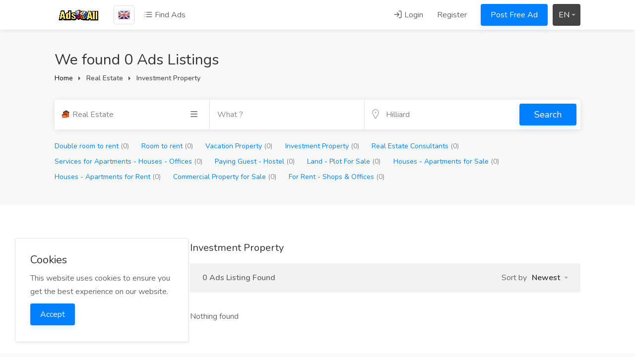

--- FILE ---
content_type: text/html; charset=UTF-8
request_url: https://adsall.net/category/realestate/investment-property
body_size: 34685
content:
<!DOCTYPE html>
<html lang="en" dir="ltr">
<head>
    <meta charset="UTF-8" />
<meta name="viewport" content="width=device-width, initial-scale=1.0" />
<meta http-equiv="Content-Type" content="text/html; charset=utf-8">
<meta http-equiv="X-UA-Compatible" content="ie=edge" />
<meta name="csrf-token" content="I2EdL4M5Q8rIOUfi2ZoywhHduEl6i46hWc05IURc" />
<meta name="theme-color" content="#0080ff">
<meta name="title" content="Search Ads Listing - AdsAll">
<meta name="description" content="">
<meta name="keywords" content="adsall,post ads online,adsall.net,post free ads,best classified website,sell your product,find jobs worldwide,post jobs,buy and sell good, buy and sell services">
<link rel="alternate" hreflang="x-default" href="https://adsall.net" />
<meta name="language" content="en">
<meta name="author" content="AdsAll">
<meta property="og:url" content="https://adsall.net/category/realestate/investment-property">
<meta property="og:image" content="https://adsall.net/storage/logo/691edcdf34fa11763630303.jpg">
<meta property="og:site_name" content="AdsAll">
<meta property="og:type" content="website">
<meta property="og:title" content="Search Ads Listing - AdsAll">
<meta property="og:description" content="">
<meta property="og:image:width" content="600">
<meta property="og:image:height" content="315">
<meta name="twitter:card" content="summary">
<meta name="twitter:title" content="Search Ads Listing - AdsAll">
<meta name="twitter:image:src" content="https://adsall.net/storage/logo/691edcdf34fa11763630303.jpg">
<meta name="twitter:description" content="">
<meta name="theme" content="thenext-theme">
<title>Search Ads Listing - AdsAll</title>
<link rel="shortcut icon" type="image/x-icon" href="https://adsall.net/storage/logo/favicon.png">
    <style>
    :root{--theme-color-0_01: rgba(0,128,255,0.01);--theme-color-0_02: rgba(0,128,255,0.02);--theme-color-0_03: rgba(0,128,255,0.03);--theme-color-0_04: rgba(0,128,255,0.04);--theme-color-0_05: rgba(0,128,255,0.05);--theme-color-0_06: rgba(0,128,255,0.06);--theme-color-0_07: rgba(0,128,255,0.07);--theme-color-0_08: rgba(0,128,255,0.08);--theme-color-0_09: rgba(0,128,255,0.09);--theme-color-0_1: rgba(0,128,255,0.1);--theme-color-0_11: rgba(0,128,255,0.11);--theme-color-0_12: rgba(0,128,255,0.12);--theme-color-0_13: rgba(0,128,255,0.13);--theme-color-0_14: rgba(0,128,255,0.14);--theme-color-0_15: rgba(0,128,255,0.15);--theme-color-0_16: rgba(0,128,255,0.16);--theme-color-0_17: rgba(0,128,255,0.17);--theme-color-0_18: rgba(0,128,255,0.18);--theme-color-0_19: rgba(0,128,255,0.19);--theme-color-0_2: rgba(0,128,255,0.2);--theme-color-0_21: rgba(0,128,255,0.21);--theme-color-0_22: rgba(0,128,255,0.22);--theme-color-0_23: rgba(0,128,255,0.23);--theme-color-0_24: rgba(0,128,255,0.24);--theme-color-0_25: rgba(0,128,255,0.25);--theme-color-0_26: rgba(0,128,255,0.26);--theme-color-0_27: rgba(0,128,255,0.27);--theme-color-0_28: rgba(0,128,255,0.28);--theme-color-0_29: rgba(0,128,255,0.29);--theme-color-0_3: rgba(0,128,255,0.3);--theme-color-0_31: rgba(0,128,255,0.31);--theme-color-0_32: rgba(0,128,255,0.32);--theme-color-0_33: rgba(0,128,255,0.33);--theme-color-0_34: rgba(0,128,255,0.34);--theme-color-0_35: rgba(0,128,255,0.35);--theme-color-0_36: rgba(0,128,255,0.36);--theme-color-0_37: rgba(0,128,255,0.37);--theme-color-0_38: rgba(0,128,255,0.38);--theme-color-0_39: rgba(0,128,255,0.39);--theme-color-0_4: rgba(0,128,255,0.4);--theme-color-0_41: rgba(0,128,255,0.41);--theme-color-0_42: rgba(0,128,255,0.42);--theme-color-0_43: rgba(0,128,255,0.43);--theme-color-0_44: rgba(0,128,255,0.44);--theme-color-0_45: rgba(0,128,255,0.45);--theme-color-0_46: rgba(0,128,255,0.46);--theme-color-0_47: rgba(0,128,255,0.47);--theme-color-0_48: rgba(0,128,255,0.48);--theme-color-0_49: rgba(0,128,255,0.49);--theme-color-0_5: rgba(0,128,255,0.5);--theme-color-0_51: rgba(0,128,255,0.51);--theme-color-0_52: rgba(0,128,255,0.52);--theme-color-0_53: rgba(0,128,255,0.53);--theme-color-0_54: rgba(0,128,255,0.54);--theme-color-0_55: rgba(0,128,255,0.55);--theme-color-0_56: rgba(0,128,255,0.56);--theme-color-0_57: rgba(0,128,255,0.57);--theme-color-0_58: rgba(0,128,255,0.58);--theme-color-0_59: rgba(0,128,255,0.59);--theme-color-0_6: rgba(0,128,255,0.6);--theme-color-0_61: rgba(0,128,255,0.61);--theme-color-0_62: rgba(0,128,255,0.62);--theme-color-0_63: rgba(0,128,255,0.63);--theme-color-0_64: rgba(0,128,255,0.64);--theme-color-0_65: rgba(0,128,255,0.65);--theme-color-0_66: rgba(0,128,255,0.66);--theme-color-0_67: rgba(0,128,255,0.67);--theme-color-0_68: rgba(0,128,255,0.68);--theme-color-0_69: rgba(0,128,255,0.69);--theme-color-0_7: rgba(0,128,255,0.7);--theme-color-0_71: rgba(0,128,255,0.71);--theme-color-0_72: rgba(0,128,255,0.72);--theme-color-0_73: rgba(0,128,255,0.73);--theme-color-0_74: rgba(0,128,255,0.74);--theme-color-0_75: rgba(0,128,255,0.75);--theme-color-0_76: rgba(0,128,255,0.76);--theme-color-0_77: rgba(0,128,255,0.77);--theme-color-0_78: rgba(0,128,255,0.78);--theme-color-0_79: rgba(0,128,255,0.79);--theme-color-0_8: rgba(0,128,255,0.8);--theme-color-0_81: rgba(0,128,255,0.81);--theme-color-0_82: rgba(0,128,255,0.82);--theme-color-0_83: rgba(0,128,255,0.83);--theme-color-0_84: rgba(0,128,255,0.84);--theme-color-0_85: rgba(0,128,255,0.85);--theme-color-0_86: rgba(0,128,255,0.86);--theme-color-0_87: rgba(0,128,255,0.87);--theme-color-0_88: rgba(0,128,255,0.88);--theme-color-0_89: rgba(0,128,255,0.89);--theme-color-0_9: rgba(0,128,255,0.9);--theme-color-0_91: rgba(0,128,255,0.91);--theme-color-0_92: rgba(0,128,255,0.92);--theme-color-0_93: rgba(0,128,255,0.93);--theme-color-0_94: rgba(0,128,255,0.94);--theme-color-0_95: rgba(0,128,255,0.95);--theme-color-0_96: rgba(0,128,255,0.96);--theme-color-0_97: rgba(0,128,255,0.97);--theme-color-0_98: rgba(0,128,255,0.98);--theme-color-0_99: rgba(0,128,255,0.99);--theme-color-1: rgba(0,128,255,1);}
</style>

<link rel="stylesheet" href="https://adsall.net/assets/global/css/icons.css">
<link rel="stylesheet" href="https://adsall.net/assets/global/fonts/css/fontawesome.css">
<link rel="stylesheet" href="https://adsall.net/assets/global/plugins/flags/flags.min.css"/>
<link rel="stylesheet" href="https://adsall.net/assets/global/plugins/snackbar/snackbar.min.css">
<link rel="stylesheet" href="https://adsall.net/assets/templates/thenext-theme/assets/css/style.css">
<link rel="stylesheet" href="https://adsall.net/assets/templates/thenext-theme/assets/css/slick.css">
<link rel="stylesheet" href="https://adsall.net/assets/templates/thenext-theme/assets/css/color.css">
<script src="https://adsall.net/assets/global/js/jquery.min.js"></script>
    <!-- Global site tag (gtag.js) - Google Analytics -->
<script async src="https://www.googletagmanager.com/gtag/js?id=UA-143102118-1"></script>
<script>
  window.dataLayer = window.dataLayer || [];
  function gtag(){dataLayer.push(arguments);}
  gtag('js', new Date());

  gtag('config', 'UA-143102118-1');
</script>

<script data-ad-client="ca-pub-7199552385316558" async src="https://pagead2.googlesyndication.com/pagead/js/adsbygoogle.js"></script>

<meta name="propeller" content="693e802b420dbbc8431ae87e2167dfdd">

<script type='text/javascript' src='https://platform-api.sharethis.com/js/sharethis.js#property=5e8b18432f508400196196e1&product=inline-share-buttons' async='async'></script>

<!-- Clarity tracking code for  https://adsall.net/  -->
<script type="text/javascript">
    (function(c,l,a,r,i,t,y){
        c[a]=c[a]||function(){(c[a].q=c[a].q||[]).push(arguments)};
        t=l.createElement(r);t.async=1;t.src="https://www.clarity.ms/tag/"+i;
        y=l.getElementsByTagName(r)[0];y.parentNode.insertBefore(t,y);
    })(window, document, "clarity", "script", "p7tt973f15");
</script>
    <script></script>

<script type="text/javascript" class="flasher-js">(function() {    var rootScript = 'https://cdn.jsdelivr.net/npm/@flasher/flasher@1.3.1/dist/flasher.min.js';    var FLASHER_FLASH_BAG_PLACE_HOLDER = {};    var options = mergeOptions([], FLASHER_FLASH_BAG_PLACE_HOLDER);    function mergeOptions(first, second) {        return {            context: merge(first.context || {}, second.context || {}),            envelopes: merge(first.envelopes || [], second.envelopes || []),            options: merge(first.options || {}, second.options || {}),            scripts: merge(first.scripts || [], second.scripts || []),            styles: merge(first.styles || [], second.styles || []),        };    }    function merge(first, second) {        if (Array.isArray(first) && Array.isArray(second)) {            return first.concat(second).filter(function(item, index, array) {                return array.indexOf(item) === index;            });        }        return Object.assign({}, first, second);    }    function renderOptions(options) {        if(!window.hasOwnProperty('flasher')) {            console.error('Flasher is not loaded');            return;        }        requestAnimationFrame(function () {            window.flasher.render(options);        });    }    function render(options) {        if ('loading' !== document.readyState) {            renderOptions(options);            return;        }        document.addEventListener('DOMContentLoaded', function() {            renderOptions(options);        });    }    if (1 === document.querySelectorAll('script.flasher-js').length) {        document.addEventListener('flasher:render', function (event) {            render(event.detail);        });    }    if (window.hasOwnProperty('flasher') || !rootScript || document.querySelector('script[src="' + rootScript + '"]')) {        render(options);    } else {        var tag = document.createElement('script');        tag.setAttribute('src', rootScript);        tag.setAttribute('type', 'text/javascript');        tag.onload = function () {            render(options);        };        document.head.appendChild(tag);    }})();</script>
</head>
<body id="page" data-role="page" class="ltr" data-ipapi="ip_api" data-showlocationicon="1">
<!-- Wrapper -->
<div id="wrapper" class="">
    <!-- Header Container
    ================================================== -->
    <header id="header-container" class="transparent">
                    <!-- Header -->
        <div id="header">
            <div class="container">
                <div class="left-side">
                    <div id="logo">
                        <a href="https://adsall.net">
                                                        <img src="https://adsall.net/storage/logo/691edcda2d55e1763630298.png" data-sticky-logo="https://adsall.net/storage/logo/691edcda2d55e1763630298.png"
                                 data-transparent-logo="https://adsall.net/storage/logo/691edcdbd5b161763630299.png" alt="AdsAll">
                        </a>
                    </div>
                    <nav class="navigation">
                        <ul>
                                                        <li>
                                <a href="#countryModal" class="country-flag popup-with-zoom-anim"
                                   title="Change Country"
                                   data-tippy-placement="right">

                                    <img src="https://adsall.net/assets/global/plugins/flags/images/uk.png"/>
                                </a>
                            </li>
                                                        <li class="d-none d-lg-block">
                                <a href="https://adsall.net/listing"><i class="icon-feather-list"></i> Find Ads</a>
                            </li>
                        </ul>
                    </nav>
                    <div class="clearfix"></div>
                    <!-- Mobile Navigation -->
                    <nav class="mmenu-init">
                        <ul class="mm-listview">
                                                            <li><a href="https://adsall.net/login">Login</a></li>
                                <li><a href="https://adsall.net/signup">Register</a></li>
                                                            <li><a href="https://adsall.net/posts/create" class="button ripple-effect">Post Free Ad</a></li>
                                <li><a href="https://adsall.net/listing">Find Ads</a></li>
                                                    </ul>
                    </nav>
                </div>
                <div class="right-side">
                                            <div class="header-widget d-none d-lg-block">
                            <nav class="navigation">
                                <ul>
                                    <li>
                                        <a href="#sign-in-dialog" class="popup-with-zoom-anim"><i
                                                class="icon-feather-log-in"></i> Login</a>
                                    </li>
                                    <li><a href="https://adsall.net/signup">Register</a></li>
                                    <li><a href="https://adsall.net/posts/create" class="button ripple-effect post-job">Post Free Ad</a>
                                    </li>
                                </ul>
                            </nav>
                        </div>
                    
                    
                                                                    <div class="header-widget">
                            <div class="btn-group bootstrap-select language-switcher">
                                <button type="button" class="btn dropdown-toggle btn-default" data-toggle="dropdown"
                                        title="English">
                                    <span class="filter-option pull-left"
                                          id="selected_lang">EN</span>&nbsp;
                                    <span class="caret"></span>
                                </button>
                                <div class="dropdown-menu scrollable-menu open">
                                    <ul class="dropdown-menu inner">
                                                                                    <li data-lang="lo">
                                                <a role="menuitem" tabindex="-1" rel="alternate"
                                                   href="https://adsall.net/lo">Lao</a>
                                            </li>
                                                                                    <li data-lang="ny">
                                                <a role="menuitem" tabindex="-1" rel="alternate"
                                                   href="https://adsall.net/ny">Chichewa</a>
                                            </li>
                                                                                    <li data-lang="ne">
                                                <a role="menuitem" tabindex="-1" rel="alternate"
                                                   href="https://adsall.net/ne">Nepali</a>
                                            </li>
                                                                                    <li data-lang="kn">
                                                <a role="menuitem" tabindex="-1" rel="alternate"
                                                   href="https://adsall.net/kn">Kannada</a>
                                            </li>
                                                                                    <li data-lang="ga">
                                                <a role="menuitem" tabindex="-1" rel="alternate"
                                                   href="https://adsall.net/ga">Irish</a>
                                            </li>
                                                                                    <li data-lang="ca">
                                                <a role="menuitem" tabindex="-1" rel="alternate"
                                                   href="https://adsall.net/ca">Catalan</a>
                                            </li>
                                                                                    <li data-lang="el">
                                                <a role="menuitem" tabindex="-1" rel="alternate"
                                                   href="https://adsall.net/el">Greek</a>
                                            </li>
                                                                                    <li data-lang="eu">
                                                <a role="menuitem" tabindex="-1" rel="alternate"
                                                   href="https://adsall.net/eu">Basque</a>
                                            </li>
                                                                                    <li data-lang="gl">
                                                <a role="menuitem" tabindex="-1" rel="alternate"
                                                   href="https://adsall.net/gl">Galician</a>
                                            </li>
                                                                                    <li data-lang="ig">
                                                <a role="menuitem" tabindex="-1" rel="alternate"
                                                   href="https://adsall.net/ig">Igbo</a>
                                            </li>
                                                                                    <li data-lang="sw">
                                                <a role="menuitem" tabindex="-1" rel="alternate"
                                                   href="https://adsall.net/sw">Swahili</a>
                                            </li>
                                                                                    <li data-lang="th">
                                                <a role="menuitem" tabindex="-1" rel="alternate"
                                                   href="https://adsall.net/th">Thai</a>
                                            </li>
                                                                                    <li data-lang="mk">
                                                <a role="menuitem" tabindex="-1" rel="alternate"
                                                   href="https://adsall.net/mk">Macedonian</a>
                                            </li>
                                                                                    <li data-lang="mt">
                                                <a role="menuitem" tabindex="-1" rel="alternate"
                                                   href="https://adsall.net/mt">Maltese</a>
                                            </li>
                                                                                    <li data-lang="su">
                                                <a role="menuitem" tabindex="-1" rel="alternate"
                                                   href="https://adsall.net/su">Sundanese</a>
                                            </li>
                                                                                    <li data-lang="tg">
                                                <a role="menuitem" tabindex="-1" rel="alternate"
                                                   href="https://adsall.net/tg">Tajik</a>
                                            </li>
                                                                                    <li data-lang="ur">
                                                <a role="menuitem" tabindex="-1" rel="alternate"
                                                   href="https://adsall.net/ur">Urdu</a>
                                            </li>
                                                                                    <li data-lang="km">
                                                <a role="menuitem" tabindex="-1" rel="alternate"
                                                   href="https://adsall.net/km">Khmer</a>
                                            </li>
                                                                                    <li data-lang="ml">
                                                <a role="menuitem" tabindex="-1" rel="alternate"
                                                   href="https://adsall.net/ml">Malayalam</a>
                                            </li>
                                                                                    <li data-lang="my">
                                                <a role="menuitem" tabindex="-1" rel="alternate"
                                                   href="https://adsall.net/my">Burmese</a>
                                            </li>
                                                                                    <li data-lang="so">
                                                <a role="menuitem" tabindex="-1" rel="alternate"
                                                   href="https://adsall.net/so">Somali</a>
                                            </li>
                                                                                    <li data-lang="mg">
                                                <a role="menuitem" tabindex="-1" rel="alternate"
                                                   href="https://adsall.net/mg">Malagasy</a>
                                            </li>
                                                                                    <li data-lang="mr">
                                                <a role="menuitem" tabindex="-1" rel="alternate"
                                                   href="https://adsall.net/mr">Marathi</a>
                                            </li>
                                                                                    <li data-lang="pa">
                                                <a role="menuitem" tabindex="-1" rel="alternate"
                                                   href="https://adsall.net/pa">Punjabi</a>
                                            </li>
                                                                                    <li data-lang="ka">
                                                <a role="menuitem" tabindex="-1" rel="alternate"
                                                   href="https://adsall.net/ka">Georgian</a>
                                            </li>
                                                                                    <li data-lang="is">
                                                <a role="menuitem" tabindex="-1" rel="alternate"
                                                   href="https://adsall.net/is">Icelandic</a>
                                            </li>
                                                                                    <li data-lang="ht">
                                                <a role="menuitem" tabindex="-1" rel="alternate"
                                                   href="https://adsall.net/ht">Haitian</a>
                                            </li>
                                                                                    <li data-lang="gu">
                                                <a role="menuitem" tabindex="-1" rel="alternate"
                                                   href="https://adsall.net/gu">Gujarati</a>
                                            </li>
                                                                                    <li data-lang="fa">
                                                <a role="menuitem" tabindex="-1" rel="alternate"
                                                   href="https://adsall.net/fa">Persian</a>
                                            </li>
                                                                                    <li data-lang="lb">
                                                <a role="menuitem" tabindex="-1" rel="alternate"
                                                   href="https://adsall.net/lb">Luxembourgish</a>
                                            </li>
                                                                                    <li data-lang="xh">
                                                <a role="menuitem" tabindex="-1" rel="alternate"
                                                   href="https://adsall.net/xh">Xhosa</a>
                                            </li>
                                                                                    <li data-lang="cs">
                                                <a role="menuitem" tabindex="-1" rel="alternate"
                                                   href="https://adsall.net/cs">Czech</a>
                                            </li>
                                                                                    <li data-lang="hy">
                                                <a role="menuitem" tabindex="-1" rel="alternate"
                                                   href="https://adsall.net/hy">Armenian</a>
                                            </li>
                                                                                    <li data-lang="la">
                                                <a role="menuitem" tabindex="-1" rel="alternate"
                                                   href="https://adsall.net/la">Latin</a>
                                            </li>
                                                                                    <li data-lang="mi">
                                                <a role="menuitem" tabindex="-1" rel="alternate"
                                                   href="https://adsall.net/mi">Maori</a>
                                            </li>
                                                                                    <li data-lang="si">
                                                <a role="menuitem" tabindex="-1" rel="alternate"
                                                   href="https://adsall.net/si">Sinhala</a>
                                            </li>
                                                                                    <li data-lang="st">
                                                <a role="menuitem" tabindex="-1" rel="alternate"
                                                   href="https://adsall.net/st">Southernsotho</a>
                                            </li>
                                                                                    <li data-lang="sr">
                                                <a role="menuitem" tabindex="-1" rel="alternate"
                                                   href="https://adsall.net/sr">Serbian</a>
                                            </li>
                                                                                    <li data-lang="ta">
                                                <a role="menuitem" tabindex="-1" rel="alternate"
                                                   href="https://adsall.net/ta">Tamil</a>
                                            </li>
                                                                                    <li data-lang="yi">
                                                <a role="menuitem" tabindex="-1" rel="alternate"
                                                   href="https://adsall.net/yi">Yiddish</a>
                                            </li>
                                                                                    <li data-lang="zu">
                                                <a role="menuitem" tabindex="-1" rel="alternate"
                                                   href="https://adsall.net/zu">Zulu</a>
                                            </li>
                                                                                    <li data-lang="yo">
                                                <a role="menuitem" tabindex="-1" rel="alternate"
                                                   href="https://adsall.net/yo">Yoruba</a>
                                            </li>
                                                                                    <li data-lang="te">
                                                <a role="menuitem" tabindex="-1" rel="alternate"
                                                   href="https://adsall.net/te">Telugu</a>
                                            </li>
                                                                                    <li data-lang="ms">
                                                <a role="menuitem" tabindex="-1" rel="alternate"
                                                   href="https://adsall.net/ms">Malay</a>
                                            </li>
                                                                                    <li data-lang="af">
                                                <a role="menuitem" tabindex="-1" rel="alternate"
                                                   href="https://adsall.net/af">Afrikaans</a>
                                            </li>
                                                                                    <li data-lang="en">
                                                <a role="menuitem" tabindex="-1" rel="alternate"
                                                   href="https://adsall.net/en">English</a>
                                            </li>
                                                                                    <li data-lang="bn">
                                                <a role="menuitem" tabindex="-1" rel="alternate"
                                                   href="https://adsall.net/bn">Bangali</a>
                                            </li>
                                                                                    <li data-lang="hi">
                                                <a role="menuitem" tabindex="-1" rel="alternate"
                                                   href="https://adsall.net/hi">Hindi</a>
                                            </li>
                                                                                    <li data-lang="ro">
                                                <a role="menuitem" tabindex="-1" rel="alternate"
                                                   href="https://adsall.net/ro">Romanian</a>
                                            </li>
                                                                                    <li data-lang="th">
                                                <a role="menuitem" tabindex="-1" rel="alternate"
                                                   href="https://adsall.net/th">Thai</a>
                                            </li>
                                                                                    <li data-lang="tr">
                                                <a role="menuitem" tabindex="-1" rel="alternate"
                                                   href="https://adsall.net/tr">Turkish</a>
                                            </li>
                                                                                    <li data-lang="be">
                                                <a role="menuitem" tabindex="-1" rel="alternate"
                                                   href="https://adsall.net/be">Belarusian</a>
                                            </li>
                                                                                    <li data-lang="id">
                                                <a role="menuitem" tabindex="-1" rel="alternate"
                                                   href="https://adsall.net/id">Indonesian</a>
                                            </li>
                                                                                    <li data-lang="pt">
                                                <a role="menuitem" tabindex="-1" rel="alternate"
                                                   href="https://adsall.net/pt">Portuguese</a>
                                            </li>
                                                                                    <li data-lang="nl">
                                                <a role="menuitem" tabindex="-1" rel="alternate"
                                                   href="https://adsall.net/nl">Dutch</a>
                                            </li>
                                                                                    <li data-lang="ru">
                                                <a role="menuitem" tabindex="-1" rel="alternate"
                                                   href="https://adsall.net/ru">Russian</a>
                                            </li>
                                                                                    <li data-lang="he">
                                                <a role="menuitem" tabindex="-1" rel="alternate"
                                                   href="https://adsall.net/he">Hebrew</a>
                                            </li>
                                                                                    <li data-lang="fr">
                                                <a role="menuitem" tabindex="-1" rel="alternate"
                                                   href="https://adsall.net/fr">French</a>
                                            </li>
                                                                                    <li data-lang="sv">
                                                <a role="menuitem" tabindex="-1" rel="alternate"
                                                   href="https://adsall.net/sv">Swedish</a>
                                            </li>
                                                                                    <li data-lang="it">
                                                <a role="menuitem" tabindex="-1" rel="alternate"
                                                   href="https://adsall.net/it">Italian</a>
                                            </li>
                                                                                    <li data-lang="gr">
                                                <a role="menuitem" tabindex="-1" rel="alternate"
                                                   href="https://adsall.net/gr">German</a>
                                            </li>
                                                                                    <li data-lang="es">
                                                <a role="menuitem" tabindex="-1" rel="alternate"
                                                   href="https://adsall.net/es">Spanish</a>
                                            </li>
                                                                                    <li data-lang="pl">
                                                <a role="menuitem" tabindex="-1" rel="alternate"
                                                   href="https://adsall.net/pl">Polish</a>
                                            </li>
                                                                                    <li data-lang="ja">
                                                <a role="menuitem" tabindex="-1" rel="alternate"
                                                   href="https://adsall.net/ja">Japanese</a>
                                            </li>
                                                                                    <li data-lang="zh">
                                                <a role="menuitem" tabindex="-1" rel="alternate"
                                                   href="https://adsall.net/zh">Chinese</a>
                                            </li>
                                                                                    <li data-lang="ar">
                                                <a role="menuitem" tabindex="-1" rel="alternate"
                                                   href="https://adsall.net/ar">Arabic</a>
                                            </li>
                                                                                    <li data-lang="sq">
                                                <a role="menuitem" tabindex="-1" rel="alternate"
                                                   href="https://adsall.net/sq">Albanian</a>
                                            </li>
                                                                                    <li data-lang="bg">
                                                <a role="menuitem" tabindex="-1" rel="alternate"
                                                   href="https://adsall.net/bg">Bulgarian</a>
                                            </li>
                                                                                    <li data-lang="hr">
                                                <a role="menuitem" tabindex="-1" rel="alternate"
                                                   href="https://adsall.net/hr">Croatian</a>
                                            </li>
                                                                                    <li data-lang="no">
                                                <a role="menuitem" tabindex="-1" rel="alternate"
                                                   href="https://adsall.net/no">Norwegian</a>
                                            </li>
                                                                                    <li data-lang="sk">
                                                <a role="menuitem" tabindex="-1" rel="alternate"
                                                   href="https://adsall.net/sk">Slovak</a>
                                            </li>
                                                                                    <li data-lang="uz">
                                                <a role="menuitem" tabindex="-1" rel="alternate"
                                                   href="https://adsall.net/uz">Uzbek</a>
                                            </li>
                                                                                    <li data-lang="vi">
                                                <a role="menuitem" tabindex="-1" rel="alternate"
                                                   href="https://adsall.net/vi">Vietnamese</a>
                                            </li>
                                                                                    <li data-lang="eo">
                                                <a role="menuitem" tabindex="-1" rel="alternate"
                                                   href="https://adsall.net/eo">Esperanto</a>
                                            </li>
                                                                                    <li data-lang="et">
                                                <a role="menuitem" tabindex="-1" rel="alternate"
                                                   href="https://adsall.net/et">Estonian</a>
                                            </li>
                                                                                    <li data-lang="da">
                                                <a role="menuitem" tabindex="-1" rel="alternate"
                                                   href="https://adsall.net/da">Danish</a>
                                            </li>
                                                                                    <li data-lang="ha">
                                                <a role="menuitem" tabindex="-1" rel="alternate"
                                                   href="https://adsall.net/ha">Hausa</a>
                                            </li>
                                                                                    <li data-lang="hu">
                                                <a role="menuitem" tabindex="-1" rel="alternate"
                                                   href="https://adsall.net/hu">Hungarian</a>
                                            </li>
                                                                                    <li data-lang="mn">
                                                <a role="menuitem" tabindex="-1" rel="alternate"
                                                   href="https://adsall.net/mn">Mongolian</a>
                                            </li>
                                                                                    <li data-lang="lv">
                                                <a role="menuitem" tabindex="-1" rel="alternate"
                                                   href="https://adsall.net/lv">Latvian</a>
                                            </li>
                                                                                    <li data-lang="ko">
                                                <a role="menuitem" tabindex="-1" rel="alternate"
                                                   href="https://adsall.net/ko">Korean</a>
                                            </li>
                                                                                    <li data-lang="sl">
                                                <a role="menuitem" tabindex="-1" rel="alternate"
                                                   href="https://adsall.net/sl">Slovenian</a>
                                            </li>
                                                                                    <li data-lang="jv">
                                                <a role="menuitem" tabindex="-1" rel="alternate"
                                                   href="https://adsall.net/jv">Javanese</a>
                                            </li>
                                                                                    <li data-lang="bs">
                                                <a role="menuitem" tabindex="-1" rel="alternate"
                                                   href="https://adsall.net/bs">Bosnian</a>
                                            </li>
                                                                                    <li data-lang="tk">
                                                <a role="menuitem" tabindex="-1" rel="alternate"
                                                   href="https://adsall.net/tk">Turkmen</a>
                                            </li>
                                                                                    <li data-lang="az">
                                                <a role="menuitem" tabindex="-1" rel="alternate"
                                                   href="https://adsall.net/az">Azerbaijani</a>
                                            </li>
                                                                                    <li data-lang="uk">
                                                <a role="menuitem" tabindex="-1" rel="alternate"
                                                   href="https://adsall.net/uk">Ukrainian</a>
                                            </li>
                                                                                    <li data-lang="cy">
                                                <a role="menuitem" tabindex="-1" rel="alternate"
                                                   href="https://adsall.net/cy">Welsh</a>
                                            </li>
                                                                                    <li data-lang="lt">
                                                <a role="menuitem" tabindex="-1" rel="alternate"
                                                   href="https://adsall.net/lt">Lithuanian</a>
                                            </li>
                                                                                    <li data-lang="kk">
                                                <a role="menuitem" tabindex="-1" rel="alternate"
                                                   href="https://adsall.net/kk">Kazakh</a>
                                            </li>
                                                                            </ul>
                                </div>
                            </div>
                        </div>
                                        <span class="mmenu-trigger">
                        <button class="hamburger hamburger--collapse" type="button">
                            <span class="hamburger-box">
                                <span class="hamburger-inner"></span>
                            </span>
                        </button>
                    </span>
                </div>
            </div>
        </div>

    </header>
    <div class="clearfix"></div>
    <!-- Header Container / End -->

    <!-- Country Picker -->
    <div class="zoom-anim-dialog mfp-hide dialog-with-tabs popup-dialog big-dialog" id="countryModal">
        <ul class="popup-tabs-nav">
            <li><a href="#country"><i class="icon-feather-map-pin"></i> Select Your Country</a></li>
        </ul>
        <div class="popup-tabs-container">
            <div class="popup-tab-content" id="country">

                <div class="row">
                    <div class="col-md-6">
                        <div class="input-with-icon margin-bottom-30">
                            <input class="with-border" type="text" placeholder="Search..." id="country-modal-search">
                            <i class="icon-feather-search"></i>
                        </div>
                    </div>
                    <ul id="countries" class="column col-md-12 col-sm-12 cities">
                                                <li data-name="Andorra">
                            <span class="flag flag-ad"></span>
                            <a href="https://adsall.net/ca/ad"
                                data-id="1"
                                data-name="Andorra"> Andorra</a>
                        </li>
                                                <li data-name="United Arab Emirates">
                            <span class="flag flag-ae"></span>
                            <a href="https://adsall.net/ar/ae"
                                data-id="2"
                                data-name="United Arab Emirates"> United Arab Emirates</a>
                        </li>
                                                <li data-name="Antigua and Barbuda">
                            <span class="flag flag-ag"></span>
                            <a href="https://adsall.net/en/ag"
                                data-id="4"
                                data-name="Antigua and Barbuda"> Antigua and Barbuda</a>
                        </li>
                                                <li data-name="Anguilla">
                            <span class="flag flag-ai"></span>
                            <a href="https://adsall.net/en/ai"
                                data-id="5"
                                data-name="Anguilla"> Anguilla</a>
                        </li>
                                                <li data-name="Shqiperise">
                            <span class="flag flag-al"></span>
                            <a href="https://adsall.net/sq/al"
                                data-id="6"
                                data-name="Shqiperise"> Shqiperise</a>
                        </li>
                                                <li data-name="Hayastan">
                            <span class="flag flag-am"></span>
                            <a href="https://adsall.net/hy/am"
                                data-id="7"
                                data-name="Hayastan"> Hayastan</a>
                        </li>
                                                <li data-name="Netherlands Antilles">
                            <span class="flag flag-an"></span>
                            <a href="https://adsall.net/nl/an"
                                data-id="8"
                                data-name="Netherlands Antilles"> Netherlands Antilles</a>
                        </li>
                                                <li data-name="Angola">
                            <span class="flag flag-ao"></span>
                            <a href="https://adsall.net/pt/ao"
                                data-id="9"
                                data-name="Angola"> Angola</a>
                        </li>
                                                <li data-name="Argentina">
                            <span class="flag flag-ar"></span>
                            <a href="https://adsall.net/es/ar"
                                data-id="11"
                                data-name="Argentina"> Argentina</a>
                        </li>
                                                <li data-name="American Samoa">
                            <span class="flag flag-as"></span>
                            <a href="https://adsall.net/en/as"
                                data-id="12"
                                data-name="American Samoa"> American Samoa</a>
                        </li>
                                                <li data-name="Austria">
                            <span class="flag flag-at"></span>
                            <a href="https://adsall.net/hr/at"
                                data-id="13"
                                data-name="Austria"> Austria</a>
                        </li>
                                                <li data-name="Australia">
                            <span class="flag flag-au"></span>
                            <a href="https://adsall.net/en/au"
                                data-id="14"
                                data-name="Australia"> Australia</a>
                        </li>
                                                <li data-name="Aruba">
                            <span class="flag flag-aw"></span>
                            <a href="https://adsall.net/nl/aw"
                                data-id="15"
                                data-name="Aruba"> Aruba</a>
                        </li>
                                                <li data-name="Aland Islands">
                            <span class="flag flag-ax"></span>
                            <a href="https://adsall.net/sv/ax"
                                data-id="16"
                                data-name="Aland Islands"> Aland Islands</a>
                        </li>
                                                <li data-name="Azerbaijan">
                            <span class="flag flag-az"></span>
                            <a href="https://adsall.net/az/az"
                                data-id="17"
                                data-name="Azerbaijan"> Azerbaijan</a>
                        </li>
                                                <li data-name="Bosna i Hercegovina">
                            <span class="flag flag-ba"></span>
                            <a href="https://adsall.net/bs/ba"
                                data-id="18"
                                data-name="Bosna i Hercegovina"> Bosna i Hercegovina</a>
                        </li>
                                                <li data-name="Barbados">
                            <span class="flag flag-bb"></span>
                            <a href="https://adsall.net/en/bb"
                                data-id="19"
                                data-name="Barbados"> Barbados</a>
                        </li>
                                                <li data-name="Bangladesh">
                            <span class="flag flag-bd"></span>
                            <a href="https://adsall.net/bn/bd"
                                data-id="20"
                                data-name="Bangladesh"> Bangladesh</a>
                        </li>
                                                <li data-name="Belgique">
                            <span class="flag flag-be"></span>
                            <a href="https://adsall.net/nl/be"
                                data-id="21"
                                data-name="Belgique"> Belgique</a>
                        </li>
                                                <li data-name="Burkina Faso">
                            <span class="flag flag-bf"></span>
                            <a href="https://adsall.net/fr/bf"
                                data-id="22"
                                data-name="Burkina Faso"> Burkina Faso</a>
                        </li>
                                                <li data-name="BÅ­lgarija">
                            <span class="flag flag-bg"></span>
                            <a href="https://adsall.net/bg/bg"
                                data-id="23"
                                data-name="BÅ­lgarija"> BÅ­lgarija</a>
                        </li>
                                                <li data-name="Bahrain">
                            <span class="flag flag-bh"></span>
                            <a href="https://adsall.net/ar/bh"
                                data-id="24"
                                data-name="Bahrain"> Bahrain</a>
                        </li>
                                                <li data-name="Burundi">
                            <span class="flag flag-bi"></span>
                            <a href="https://adsall.net/fr/bi"
                                data-id="25"
                                data-name="Burundi"> Burundi</a>
                        </li>
                                                <li data-name="Benin">
                            <span class="flag flag-bj"></span>
                            <a href="https://adsall.net/fr/bj"
                                data-id="26"
                                data-name="Benin"> Benin</a>
                        </li>
                                                <li data-name="Saint Barthelemy">
                            <span class="flag flag-bl"></span>
                            <a href="https://adsall.net/fr/bl"
                                data-id="27"
                                data-name="Saint Barthelemy"> Saint Barthelemy</a>
                        </li>
                                                <li data-name="Bermuda">
                            <span class="flag flag-bm"></span>
                            <a href="https://adsall.net/en/bm"
                                data-id="28"
                                data-name="Bermuda"> Bermuda</a>
                        </li>
                                                <li data-name="Brunei Darussalam">
                            <span class="flag flag-bn"></span>
                            <a href="https://adsall.net/ms/bn"
                                data-id="29"
                                data-name="Brunei Darussalam"> Brunei Darussalam</a>
                        </li>
                                                <li data-name="Bolivia">
                            <span class="flag flag-bo"></span>
                            <a href="https://adsall.net/es/bo"
                                data-id="30"
                                data-name="Bolivia"> Bolivia</a>
                        </li>
                                                <li data-name="Bonaire, Saint Eustatius and Saba ">
                            <span class="flag flag-bq"></span>
                            <a href="https://adsall.net/nl/bq"
                                data-id="31"
                                data-name="Bonaire, Saint Eustatius and Saba "> Bonaire, Saint Eustatius and Saba </a>
                        </li>
                                                <li data-name="Brasil">
                            <span class="flag flag-br"></span>
                            <a href="https://adsall.net/pt/br"
                                data-id="32"
                                data-name="Brasil"> Brasil</a>
                        </li>
                                                <li data-name="Bahamas">
                            <span class="flag flag-bs"></span>
                            <a href="https://adsall.net/en/bs"
                                data-id="33"
                                data-name="Bahamas"> Bahamas</a>
                        </li>
                                                <li data-name="Druk-yul">
                            <span class="flag flag-bt"></span>
                            <a href="https://adsall.net/en/bt"
                                data-id="34"
                                data-name="Druk-yul"> Druk-yul</a>
                        </li>
                                                <li data-name="Bouvet Island">
                            <span class="flag flag-bv"></span>
                            <a href="https://adsall.net/en/bv"
                                data-id="35"
                                data-name="Bouvet Island"> Bouvet Island</a>
                        </li>
                                                <li data-name="Botswana">
                            <span class="flag flag-bw"></span>
                            <a href="https://adsall.net/en/bw"
                                data-id="36"
                                data-name="Botswana"> Botswana</a>
                        </li>
                                                <li data-name="Belarus">
                            <span class="flag flag-by"></span>
                            <a href="https://adsall.net/be/by"
                                data-id="37"
                                data-name="Belarus"> Belarus</a>
                        </li>
                                                <li data-name="Belize">
                            <span class="flag flag-bz"></span>
                            <a href="https://adsall.net/en/bz"
                                data-id="38"
                                data-name="Belize"> Belize</a>
                        </li>
                                                <li data-name="Canada">
                            <span class="flag flag-ca"></span>
                            <a href="https://adsall.net/en/ca"
                                data-id="39"
                                data-name="Canada"> Canada</a>
                        </li>
                                                <li data-name="Cocos Islands">
                            <span class="flag flag-cc"></span>
                            <a href="https://adsall.net/ms/cc"
                                data-id="40"
                                data-name="Cocos Islands"> Cocos Islands</a>
                        </li>
                                                <li data-name="RDC">
                            <span class="flag flag-cd"></span>
                            <a href="https://adsall.net/fr/cd"
                                data-id="41"
                                data-name="RDC"> RDC</a>
                        </li>
                                                <li data-name="Centrafrique">
                            <span class="flag flag-cf"></span>
                            <a href="https://adsall.net/fr/cf"
                                data-id="42"
                                data-name="Centrafrique"> Centrafrique</a>
                        </li>
                                                <li data-name="Congo">
                            <span class="flag flag-cg"></span>
                            <a href="https://adsall.net/fr/cg"
                                data-id="43"
                                data-name="Congo"> Congo</a>
                        </li>
                                                <li data-name="Switzerland">
                            <span class="flag flag-ch"></span>
                            <a href="https://adsall.net/fr/ch"
                                data-id="44"
                                data-name="Switzerland"> Switzerland</a>
                        </li>
                                                <li data-name="Ivory Coast">
                            <span class="flag flag-ci"></span>
                            <a href="https://adsall.net/fr/ci"
                                data-id="45"
                                data-name="Ivory Coast"> Ivory Coast</a>
                        </li>
                                                <li data-name="Cook Islands">
                            <span class="flag flag-ck"></span>
                            <a href="https://adsall.net/en/ck"
                                data-id="46"
                                data-name="Cook Islands"> Cook Islands</a>
                        </li>
                                                <li data-name="Chile">
                            <span class="flag flag-cl"></span>
                            <a href="https://adsall.net/es/cl"
                                data-id="47"
                                data-name="Chile"> Chile</a>
                        </li>
                                                <li data-name="Cameroun">
                            <span class="flag flag-cm"></span>
                            <a href="https://adsall.net/fr/cm"
                                data-id="48"
                                data-name="Cameroun"> Cameroun</a>
                        </li>
                                                <li data-name="China">
                            <span class="flag flag-cn"></span>
                            <a href="https://adsall.net/zh/cn"
                                data-id="49"
                                data-name="China"> China</a>
                        </li>
                                                <li data-name="Colombia">
                            <span class="flag flag-co"></span>
                            <a href="https://adsall.net/es/co"
                                data-id="50"
                                data-name="Colombia"> Colombia</a>
                        </li>
                                                <li data-name="Costa Rica">
                            <span class="flag flag-cr"></span>
                            <a href="https://adsall.net/es/cr"
                                data-id="51"
                                data-name="Costa Rica"> Costa Rica</a>
                        </li>
                                                <li data-name="Serbia and Montenegro">
                            <span class="flag flag-cs"></span>
                            <a href="https://adsall.net/hu/cs"
                                data-id="52"
                                data-name="Serbia and Montenegro"> Serbia and Montenegro</a>
                        </li>
                                                <li data-name="Cabo Verde">
                            <span class="flag flag-cv"></span>
                            <a href="https://adsall.net/pt/cv"
                                data-id="54"
                                data-name="Cabo Verde"> Cabo Verde</a>
                        </li>
                                                <li data-name="Curacao">
                            <span class="flag flag-cw"></span>
                            <a href="https://adsall.net/nl/cw"
                                data-id="55"
                                data-name="Curacao"> Curacao</a>
                        </li>
                                                <li data-name="Christmas Island">
                            <span class="flag flag-cx"></span>
                            <a href="https://adsall.net/en/cx"
                                data-id="56"
                                data-name="Christmas Island"> Christmas Island</a>
                        </li>
                                                <li data-name="Cyprus">
                            <span class="flag flag-cy"></span>
                            <a href="https://adsall.net/el/cy"
                                data-id="57"
                                data-name="Cyprus"> Cyprus</a>
                        </li>
                                                <li data-name="Czech Republic">
                            <span class="flag flag-cz"></span>
                            <a href="https://adsall.net/cs/cz"
                                data-id="58"
                                data-name="Czech Republic"> Czech Republic</a>
                        </li>
                                                <li data-name="Deutschland">
                            <span class="flag flag-de"></span>
                            <a href="https://adsall.net/en/de"
                                data-id="59"
                                data-name="Deutschland"> Deutschland</a>
                        </li>
                                                <li data-name="Djibouti">
                            <span class="flag flag-dj"></span>
                            <a href="https://adsall.net/fr/dj"
                                data-id="60"
                                data-name="Djibouti"> Djibouti</a>
                        </li>
                                                <li data-name="Danmark">
                            <span class="flag flag-dk"></span>
                            <a href="https://adsall.net/da/dk"
                                data-id="61"
                                data-name="Danmark"> Danmark</a>
                        </li>
                                                <li data-name="Dominica">
                            <span class="flag flag-dm"></span>
                            <a href="https://adsall.net/en/dm"
                                data-id="62"
                                data-name="Dominica"> Dominica</a>
                        </li>
                                                <li data-name="Dominican Republic">
                            <span class="flag flag-do"></span>
                            <a href="https://adsall.net/es/do"
                                data-id="63"
                                data-name="Dominican Republic"> Dominican Republic</a>
                        </li>
                                                <li data-name="Algeria">
                            <span class="flag flag-dz"></span>
                            <a href="https://adsall.net/ar/dz"
                                data-id="64"
                                data-name="Algeria"> Algeria</a>
                        </li>
                                                <li data-name="Ecuador">
                            <span class="flag flag-ec"></span>
                            <a href="https://adsall.net/es/ec"
                                data-id="65"
                                data-name="Ecuador"> Ecuador</a>
                        </li>
                                                <li data-name="Eesti">
                            <span class="flag flag-ee"></span>
                            <a href="https://adsall.net/et/ee"
                                data-id="66"
                                data-name="Eesti"> Eesti</a>
                        </li>
                                                <li data-name="Egypt">
                            <span class="flag flag-eg"></span>
                            <a href="https://adsall.net/ar/eg"
                                data-id="67"
                                data-name="Egypt"> Egypt</a>
                        </li>
                                                <li data-name="Western Sahara">
                            <span class="flag flag-eh"></span>
                            <a href="https://adsall.net/ar/eh"
                                data-id="68"
                                data-name="Western Sahara"> Western Sahara</a>
                        </li>
                                                <li data-name="Eritrea">
                            <span class="flag flag-er"></span>
                            <a href="https://adsall.net/ar/er"
                                data-id="69"
                                data-name="Eritrea"> Eritrea</a>
                        </li>
                                                <li data-name="Spain">
                            <span class="flag flag-es"></span>
                            <a href="https://adsall.net/es/es"
                                data-id="70"
                                data-name="Spain"> Spain</a>
                        </li>
                                                <li data-name="Ethiopia">
                            <span class="flag flag-et"></span>
                            <a href="https://adsall.net/en/et"
                                data-id="71"
                                data-name="Ethiopia"> Ethiopia</a>
                        </li>
                                                <li data-name="Suomi (Finland)">
                            <span class="flag flag-fi"></span>
                            <a href="https://adsall.net/sv/fi"
                                data-id="72"
                                data-name="Suomi (Finland)"> Suomi (Finland)</a>
                        </li>
                                                <li data-name="Viti">
                            <span class="flag flag-fj"></span>
                            <a href="https://adsall.net/en/fj"
                                data-id="73"
                                data-name="Viti"> Viti</a>
                        </li>
                                                <li data-name="Falkland Islands">
                            <span class="flag flag-fk"></span>
                            <a href="https://adsall.net/en/fk"
                                data-id="74"
                                data-name="Falkland Islands"> Falkland Islands</a>
                        </li>
                                                <li data-name="Micronesia">
                            <span class="flag flag-fm"></span>
                            <a href="https://adsall.net/en/fm"
                                data-id="75"
                                data-name="Micronesia"> Micronesia</a>
                        </li>
                                                <li data-name="Faroe Islands">
                            <span class="flag flag-fo"></span>
                            <a href="https://adsall.net/da/fo"
                                data-id="76"
                                data-name="Faroe Islands"> Faroe Islands</a>
                        </li>
                                                <li data-name="France">
                            <span class="flag flag-fr"></span>
                            <a href="https://adsall.net/fr/fr"
                                data-id="77"
                                data-name="France"> France</a>
                        </li>
                                                <li data-name="Gabon">
                            <span class="flag flag-ga"></span>
                            <a href="https://adsall.net/fr/ga"
                                data-id="78"
                                data-name="Gabon"> Gabon</a>
                        </li>
                                                <li data-name="Grenada">
                            <span class="flag flag-gd"></span>
                            <a href="https://adsall.net/en/gd"
                                data-id="79"
                                data-name="Grenada"> Grenada</a>
                        </li>
                                                <li data-name="Georgia">
                            <span class="flag flag-ge"></span>
                            <a href="https://adsall.net/ka/ge"
                                data-id="80"
                                data-name="Georgia"> Georgia</a>
                        </li>
                                                <li data-name="Guyane">
                            <span class="flag flag-gf"></span>
                            <a href="https://adsall.net/fr/gf"
                                data-id="81"
                                data-name="Guyane"> Guyane</a>
                        </li>
                                                <li data-name="Guernsey">
                            <span class="flag flag-gg"></span>
                            <a href="https://adsall.net/en/gg"
                                data-id="82"
                                data-name="Guernsey"> Guernsey</a>
                        </li>
                                                <li data-name="Ghana">
                            <span class="flag flag-gh"></span>
                            <a href="https://adsall.net/en/gh"
                                data-id="83"
                                data-name="Ghana"> Ghana</a>
                        </li>
                                                <li data-name="Gibraltar">
                            <span class="flag flag-gi"></span>
                            <a href="https://adsall.net/en/gi"
                                data-id="84"
                                data-name="Gibraltar"> Gibraltar</a>
                        </li>
                                                <li data-name="Greenland">
                            <span class="flag flag-gl"></span>
                            <a href="https://adsall.net/da/gl"
                                data-id="85"
                                data-name="Greenland"> Greenland</a>
                        </li>
                                                <li data-name="Gambia">
                            <span class="flag flag-gm"></span>
                            <a href="https://adsall.net/en/gm"
                                data-id="86"
                                data-name="Gambia"> Gambia</a>
                        </li>
                                                <li data-name="Guinea">
                            <span class="flag flag-gn"></span>
                            <a href="https://adsall.net/fr/gn"
                                data-id="87"
                                data-name="Guinea"> Guinea</a>
                        </li>
                                                <li data-name="Guadeloupe">
                            <span class="flag flag-gp"></span>
                            <a href="https://adsall.net/fr/gp"
                                data-id="88"
                                data-name="Guadeloupe"> Guadeloupe</a>
                        </li>
                                                <li data-name="Equatorial Guinea">
                            <span class="flag flag-gq"></span>
                            <a href="https://adsall.net/es/gq"
                                data-id="89"
                                data-name="Equatorial Guinea"> Equatorial Guinea</a>
                        </li>
                                                <li data-name="Greece">
                            <span class="flag flag-gr"></span>
                            <a href="https://adsall.net/el/gr"
                                data-id="90"
                                data-name="Greece"> Greece</a>
                        </li>
                                                <li data-name="South Georgia and the South Sandwich Islands">
                            <span class="flag flag-gs"></span>
                            <a href="https://adsall.net/en/gs"
                                data-id="91"
                                data-name="South Georgia and the South Sandwich Islands"> South Georgia and the South Sandwich Islands</a>
                        </li>
                                                <li data-name="Guatemala">
                            <span class="flag flag-gt"></span>
                            <a href="https://adsall.net/es/gt"
                                data-id="92"
                                data-name="Guatemala"> Guatemala</a>
                        </li>
                                                <li data-name="Guam">
                            <span class="flag flag-gu"></span>
                            <a href="https://adsall.net/en/gu"
                                data-id="93"
                                data-name="Guam"> Guam</a>
                        </li>
                                                <li data-name="Guinea-Bissau">
                            <span class="flag flag-gw"></span>
                            <a href="https://adsall.net/pt/gw"
                                data-id="94"
                                data-name="Guinea-Bissau"> Guinea-Bissau</a>
                        </li>
                                                <li data-name="Guyana">
                            <span class="flag flag-gy"></span>
                            <a href="https://adsall.net/en/gy"
                                data-id="95"
                                data-name="Guyana"> Guyana</a>
                        </li>
                                                <li data-name="Hong Kong">
                            <span class="flag flag-hk"></span>
                            <a href="https://adsall.net/zh/hk"
                                data-id="96"
                                data-name="Hong Kong"> Hong Kong</a>
                        </li>
                                                <li data-name="Heard Island and McDonald Islands">
                            <span class="flag flag-hm"></span>
                            <a href="https://adsall.net/en/hm"
                                data-id="97"
                                data-name="Heard Island and McDonald Islands"> Heard Island and McDonald Islands</a>
                        </li>
                                                <li data-name="Honduras">
                            <span class="flag flag-hn"></span>
                            <a href="https://adsall.net/es/hn"
                                data-id="98"
                                data-name="Honduras"> Honduras</a>
                        </li>
                                                <li data-name="Hrvatska">
                            <span class="flag flag-hr"></span>
                            <a href="https://adsall.net/hr/hr"
                                data-id="99"
                                data-name="Hrvatska"> Hrvatska</a>
                        </li>
                                                <li data-name="Haiti">
                            <span class="flag flag-ht"></span>
                            <a href="https://adsall.net/ht/ht"
                                data-id="100"
                                data-name="Haiti"> Haiti</a>
                        </li>
                                                <li data-name="Magyarország">
                            <span class="flag flag-hu"></span>
                            <a href="https://adsall.net/hu/hu"
                                data-id="101"
                                data-name="Magyarország"> Magyarország</a>
                        </li>
                                                <li data-name="Indonesia">
                            <span class="flag flag-id"></span>
                            <a href="https://adsall.net/id/id"
                                data-id="102"
                                data-name="Indonesia"> Indonesia</a>
                        </li>
                                                <li data-name="Ireland">
                            <span class="flag flag-ie"></span>
                            <a href="https://adsall.net/en/ie"
                                data-id="103"
                                data-name="Ireland"> Ireland</a>
                        </li>
                                                <li data-name="Israel">
                            <span class="flag flag-il"></span>
                            <a href="https://adsall.net/he/il"
                                data-id="104"
                                data-name="Israel"> Israel</a>
                        </li>
                                                <li data-name="Isle of Man">
                            <span class="flag flag-im"></span>
                            <a href="https://adsall.net/en/im"
                                data-id="105"
                                data-name="Isle of Man"> Isle of Man</a>
                        </li>
                                                <li data-name="India">
                            <span class="flag flag-in"></span>
                            <a href="https://adsall.net/en/in"
                                data-id="106"
                                data-name="India"> India</a>
                        </li>
                                                <li data-name="British Indian Ocean Territory">
                            <span class="flag flag-io"></span>
                            <a href="https://adsall.net/en/io"
                                data-id="107"
                                data-name="British Indian Ocean Territory"> British Indian Ocean Territory</a>
                        </li>
                                                <li data-name="Iceland">
                            <span class="flag flag-is"></span>
                            <a href="https://adsall.net/is/is"
                                data-id="110"
                                data-name="Iceland"> Iceland</a>
                        </li>
                                                <li data-name="Italia">
                            <span class="flag flag-it"></span>
                            <a href="https://adsall.net/it/it"
                                data-id="111"
                                data-name="Italia"> Italia</a>
                        </li>
                                                <li data-name="Jersey">
                            <span class="flag flag-je"></span>
                            <a href="https://adsall.net/en/je"
                                data-id="112"
                                data-name="Jersey"> Jersey</a>
                        </li>
                                                <li data-name="Jamaica">
                            <span class="flag flag-jm"></span>
                            <a href="https://adsall.net/en/jm"
                                data-id="113"
                                data-name="Jamaica"> Jamaica</a>
                        </li>
                                                <li data-name="al-Urdun">
                            <span class="flag flag-jo"></span>
                            <a href="https://adsall.net/ar/jo"
                                data-id="114"
                                data-name="al-Urdun"> al-Urdun</a>
                        </li>
                                                <li data-name="Nihon">
                            <span class="flag flag-jp"></span>
                            <a href="https://adsall.net/ja/jp"
                                data-id="115"
                                data-name="Nihon"> Nihon</a>
                        </li>
                                                <li data-name="Kenya">
                            <span class="flag flag-ke"></span>
                            <a href="https://adsall.net/en/ke"
                                data-id="116"
                                data-name="Kenya"> Kenya</a>
                        </li>
                                                <li data-name="Kyrgyzstan">
                            <span class="flag flag-kg"></span>
                            <a href="https://adsall.net/uz/kg"
                                data-id="117"
                                data-name="Kyrgyzstan"> Kyrgyzstan</a>
                        </li>
                                                <li data-name="KambucÄ">
                            <span class="flag flag-kh"></span>
                            <a href="https://adsall.net/km/kh"
                                data-id="118"
                                data-name="KambucÄ"> KambucÄ</a>
                        </li>
                                                <li data-name="Kiribati">
                            <span class="flag flag-ki"></span>
                            <a href="https://adsall.net/en/ki"
                                data-id="119"
                                data-name="Kiribati"> Kiribati</a>
                        </li>
                                                <li data-name="Comores">
                            <span class="flag flag-km"></span>
                            <a href="https://adsall.net/ar/km"
                                data-id="120"
                                data-name="Comores"> Comores</a>
                        </li>
                                                <li data-name="Saint Kitts and Nevis">
                            <span class="flag flag-kn"></span>
                            <a href="https://adsall.net/en/kn"
                                data-id="121"
                                data-name="Saint Kitts and Nevis"> Saint Kitts and Nevis</a>
                        </li>
                                                <li data-name="Hanguk">
                            <span class="flag flag-kr"></span>
                            <a href="https://adsall.net/ko/kr"
                                data-id="123"
                                data-name="Hanguk"> Hanguk</a>
                        </li>
                                                <li data-name="al-Kuwayt">
                            <span class="flag flag-kw"></span>
                            <a href="https://adsall.net/ar/kw"
                                data-id="124"
                                data-name="al-Kuwayt"> al-Kuwayt</a>
                        </li>
                                                <li data-name="Cayman Islands">
                            <span class="flag flag-ky"></span>
                            <a href="https://adsall.net/en/ky"
                                data-id="125"
                                data-name="Cayman Islands"> Cayman Islands</a>
                        </li>
                                                <li data-name="Kazakhstan">
                            <span class="flag flag-kz"></span>
                            <a href="https://adsall.net/kk/kz"
                                data-id="126"
                                data-name="Kazakhstan"> Kazakhstan</a>
                        </li>
                                                <li data-name="Laos">
                            <span class="flag flag-la"></span>
                            <a href="https://adsall.net/lo/la"
                                data-id="127"
                                data-name="Laos"> Laos</a>
                        </li>
                                                <li data-name="Saint Lucia">
                            <span class="flag flag-lc"></span>
                            <a href="https://adsall.net/en/lc"
                                data-id="129"
                                data-name="Saint Lucia"> Saint Lucia</a>
                        </li>
                                                <li data-name="Liechtenstein">
                            <span class="flag flag-li"></span>
                            <a href="https://adsall.net/en/li"
                                data-id="130"
                                data-name="Liechtenstein"> Liechtenstein</a>
                        </li>
                                                <li data-name="Sri Lanka">
                            <span class="flag flag-lk"></span>
                            <a href="https://adsall.net/si/lk"
                                data-id="131"
                                data-name="Sri Lanka"> Sri Lanka</a>
                        </li>
                                                <li data-name="Liberia">
                            <span class="flag flag-lr"></span>
                            <a href="https://adsall.net/en/lr"
                                data-id="132"
                                data-name="Liberia"> Liberia</a>
                        </li>
                                                <li data-name="Lesotho">
                            <span class="flag flag-ls"></span>
                            <a href="https://adsall.net/en/ls"
                                data-id="133"
                                data-name="Lesotho"> Lesotho</a>
                        </li>
                                                <li data-name="Lietuva">
                            <span class="flag flag-lt"></span>
                            <a href="https://adsall.net/lt/lt"
                                data-id="134"
                                data-name="Lietuva"> Lietuva</a>
                        </li>
                                                <li data-name="Luxembourg">
                            <span class="flag flag-lu"></span>
                            <a href="https://adsall.net/lb/lu"
                                data-id="135"
                                data-name="Luxembourg"> Luxembourg</a>
                        </li>
                                                <li data-name="Latvija">
                            <span class="flag flag-lv"></span>
                            <a href="https://adsall.net/lv/lv"
                                data-id="136"
                                data-name="Latvija"> Latvija</a>
                        </li>
                                                <li data-name="Maroc">
                            <span class="flag flag-ma"></span>
                            <a href="https://adsall.net/ar/ma"
                                data-id="138"
                                data-name="Maroc"> Maroc</a>
                        </li>
                                                <li data-name="Monaco">
                            <span class="flag flag-mc"></span>
                            <a href="https://adsall.net/fr/mc"
                                data-id="139"
                                data-name="Monaco"> Monaco</a>
                        </li>
                                                <li data-name="Moldova">
                            <span class="flag flag-md"></span>
                            <a href="https://adsall.net/ro/md"
                                data-id="140"
                                data-name="Moldova"> Moldova</a>
                        </li>
                                                <li data-name="Crna Gora">
                            <span class="flag flag-me"></span>
                            <a href="https://adsall.net/sr/me"
                                data-id="141"
                                data-name="Crna Gora"> Crna Gora</a>
                        </li>
                                                <li data-name="Saint Martin">
                            <span class="flag flag-mf"></span>
                            <a href="https://adsall.net/fr/mf"
                                data-id="142"
                                data-name="Saint Martin"> Saint Martin</a>
                        </li>
                                                <li data-name="Madagascar">
                            <span class="flag flag-mg"></span>
                            <a href="https://adsall.net/fr/mg"
                                data-id="143"
                                data-name="Madagascar"> Madagascar</a>
                        </li>
                                                <li data-name="Marshall Islands">
                            <span class="flag flag-mh"></span>
                            <a href="https://adsall.net/en/mh"
                                data-id="144"
                                data-name="Marshall Islands"> Marshall Islands</a>
                        </li>
                                                <li data-name="Makedonija">
                            <span class="flag flag-mk"></span>
                            <a href="https://adsall.net/mk/mk"
                                data-id="145"
                                data-name="Makedonija"> Makedonija</a>
                        </li>
                                                <li data-name="Mali">
                            <span class="flag flag-ml"></span>
                            <a href="https://adsall.net/fr/ml"
                                data-id="146"
                                data-name="Mali"> Mali</a>
                        </li>
                                                <li data-name="Myanmar">
                            <span class="flag flag-mm"></span>
                            <a href="https://adsall.net/my/mm"
                                data-id="147"
                                data-name="Myanmar"> Myanmar</a>
                        </li>
                                                <li data-name="Mongol Uls">
                            <span class="flag flag-mn"></span>
                            <a href="https://adsall.net/mn/mn"
                                data-id="148"
                                data-name="Mongol Uls"> Mongol Uls</a>
                        </li>
                                                <li data-name="Macao">
                            <span class="flag flag-mo"></span>
                            <a href="https://adsall.net/zh/mo"
                                data-id="149"
                                data-name="Macao"> Macao</a>
                        </li>
                                                <li data-name="Northern Mariana Islands">
                            <span class="flag flag-mp"></span>
                            <a href="https://adsall.net/zh/mp"
                                data-id="150"
                                data-name="Northern Mariana Islands"> Northern Mariana Islands</a>
                        </li>
                                                <li data-name="Martinique">
                            <span class="flag flag-mq"></span>
                            <a href="https://adsall.net/fr/mq"
                                data-id="151"
                                data-name="Martinique"> Martinique</a>
                        </li>
                                                <li data-name="Mauritanie">
                            <span class="flag flag-mr"></span>
                            <a href="https://adsall.net/ar/mr"
                                data-id="152"
                                data-name="Mauritanie"> Mauritanie</a>
                        </li>
                                                <li data-name="Montserrat">
                            <span class="flag flag-ms"></span>
                            <a href="https://adsall.net/en/ms"
                                data-id="153"
                                data-name="Montserrat"> Montserrat</a>
                        </li>
                                                <li data-name="Malta">
                            <span class="flag flag-mt"></span>
                            <a href="https://adsall.net/mt/mt"
                                data-id="154"
                                data-name="Malta"> Malta</a>
                        </li>
                                                <li data-name="Mauritius">
                            <span class="flag flag-mu"></span>
                            <a href="https://adsall.net/en/mu"
                                data-id="155"
                                data-name="Mauritius"> Mauritius</a>
                        </li>
                                                <li data-name="Dhivehi">
                            <span class="flag flag-mv"></span>
                            <a href="https://adsall.net/en/mv"
                                data-id="156"
                                data-name="Dhivehi"> Dhivehi</a>
                        </li>
                                                <li data-name="Malawi">
                            <span class="flag flag-mw"></span>
                            <a href="https://adsall.net/ny/mw"
                                data-id="157"
                                data-name="Malawi"> Malawi</a>
                        </li>
                                                <li data-name="Mexico">
                            <span class="flag flag-mx"></span>
                            <a href="https://adsall.net/es/mx"
                                data-id="158"
                                data-name="Mexico"> Mexico</a>
                        </li>
                                                <li data-name="Malaysia">
                            <span class="flag flag-my"></span>
                            <a href="https://adsall.net/ms/my"
                                data-id="159"
                                data-name="Malaysia"> Malaysia</a>
                        </li>
                                                <li data-name="Mozambique">
                            <span class="flag flag-mz"></span>
                            <a href="https://adsall.net/pt/mz"
                                data-id="160"
                                data-name="Mozambique"> Mozambique</a>
                        </li>
                                                <li data-name="Namibia">
                            <span class="flag flag-na"></span>
                            <a href="https://adsall.net/en/na"
                                data-id="161"
                                data-name="Namibia"> Namibia</a>
                        </li>
                                                <li data-name="New Caledonia">
                            <span class="flag flag-nc"></span>
                            <a href="https://adsall.net/fr/nc"
                                data-id="162"
                                data-name="New Caledonia"> New Caledonia</a>
                        </li>
                                                <li data-name="Niger">
                            <span class="flag flag-ne"></span>
                            <a href="https://adsall.net/fr/ne"
                                data-id="163"
                                data-name="Niger"> Niger</a>
                        </li>
                                                <li data-name="Norfolk Island">
                            <span class="flag flag-nf"></span>
                            <a href="https://adsall.net/en/nf"
                                data-id="164"
                                data-name="Norfolk Island"> Norfolk Island</a>
                        </li>
                                                <li data-name="Nigeria">
                            <span class="flag flag-ng"></span>
                            <a href="https://adsall.net/en/ng"
                                data-id="165"
                                data-name="Nigeria"> Nigeria</a>
                        </li>
                                                <li data-name="Nicaragua">
                            <span class="flag flag-ni"></span>
                            <a href="https://adsall.net/es/ni"
                                data-id="166"
                                data-name="Nicaragua"> Nicaragua</a>
                        </li>
                                                <li data-name="Nederland">
                            <span class="flag flag-nl"></span>
                            <a href="https://adsall.net/nl/nl"
                                data-id="167"
                                data-name="Nederland"> Nederland</a>
                        </li>
                                                <li data-name="Norge (Noreg)">
                            <span class="flag flag-no"></span>
                            <a href="https://adsall.net/no/no"
                                data-id="168"
                                data-name="Norge (Noreg)"> Norge (Noreg)</a>
                        </li>
                                                <li data-name="Nepal">
                            <span class="flag flag-np"></span>
                            <a href="https://adsall.net/ne/np"
                                data-id="169"
                                data-name="Nepal"> Nepal</a>
                        </li>
                                                <li data-name="Naoero">
                            <span class="flag flag-nr"></span>
                            <a href="https://adsall.net/en/nr"
                                data-id="170"
                                data-name="Naoero"> Naoero</a>
                        </li>
                                                <li data-name="Niue">
                            <span class="flag flag-nu"></span>
                            <a href="https://adsall.net/en/nu"
                                data-id="171"
                                data-name="Niue"> Niue</a>
                        </li>
                                                <li data-name="New Zealand">
                            <span class="flag flag-nz"></span>
                            <a href="https://adsall.net/en/nz"
                                data-id="172"
                                data-name="New Zealand"> New Zealand</a>
                        </li>
                                                <li data-name="Oman">
                            <span class="flag flag-om"></span>
                            <a href="https://adsall.net/ar/om"
                                data-id="173"
                                data-name="Oman"> Oman</a>
                        </li>
                                                <li data-name="Panama">
                            <span class="flag flag-pa"></span>
                            <a href="https://adsall.net/es/pa"
                                data-id="174"
                                data-name="Panama"> Panama</a>
                        </li>
                                                <li data-name="Peru">
                            <span class="flag flag-pe"></span>
                            <a href="https://adsall.net/es/pe"
                                data-id="175"
                                data-name="Peru"> Peru</a>
                        </li>
                                                <li data-name="French Polynesia">
                            <span class="flag flag-pf"></span>
                            <a href="https://adsall.net/fr/pf"
                                data-id="176"
                                data-name="French Polynesia"> French Polynesia</a>
                        </li>
                                                <li data-name="Papua New Guinea">
                            <span class="flag flag-pg"></span>
                            <a href="https://adsall.net/en/pg"
                                data-id="177"
                                data-name="Papua New Guinea"> Papua New Guinea</a>
                        </li>
                                                <li data-name="Pilipinas">
                            <span class="flag flag-ph"></span>
                            <a href="https://adsall.net/en/ph"
                                data-id="178"
                                data-name="Pilipinas"> Pilipinas</a>
                        </li>
                                                <li data-name="Pakistan">
                            <span class="flag flag-pk"></span>
                            <a href="https://adsall.net/ur/pk"
                                data-id="179"
                                data-name="Pakistan"> Pakistan</a>
                        </li>
                                                <li data-name="Polska">
                            <span class="flag flag-pl"></span>
                            <a href="https://adsall.net/pl/pl"
                                data-id="180"
                                data-name="Polska"> Polska</a>
                        </li>
                                                <li data-name="Saint Pierre and Miquelon">
                            <span class="flag flag-pm"></span>
                            <a href="https://adsall.net/fr/pm"
                                data-id="181"
                                data-name="Saint Pierre and Miquelon"> Saint Pierre and Miquelon</a>
                        </li>
                                                <li data-name="Pitcairn">
                            <span class="flag flag-pn"></span>
                            <a href="https://adsall.net/en/pn"
                                data-id="182"
                                data-name="Pitcairn"> Pitcairn</a>
                        </li>
                                                <li data-name="Puerto Rico">
                            <span class="flag flag-pr"></span>
                            <a href="https://adsall.net/en/pr"
                                data-id="183"
                                data-name="Puerto Rico"> Puerto Rico</a>
                        </li>
                                                <li data-name="Portugal">
                            <span class="flag flag-pt"></span>
                            <a href="https://adsall.net/pt/pt"
                                data-id="185"
                                data-name="Portugal"> Portugal</a>
                        </li>
                                                <li data-name="Paraguay">
                            <span class="flag flag-py"></span>
                            <a href="https://adsall.net/es/py"
                                data-id="187"
                                data-name="Paraguay"> Paraguay</a>
                        </li>
                                                <li data-name="Qatar">
                            <span class="flag flag-qa"></span>
                            <a href="https://adsall.net/ar/qa"
                                data-id="188"
                                data-name="Qatar"> Qatar</a>
                        </li>
                                                <li data-name="Reunion">
                            <span class="flag flag-re"></span>
                            <a href="https://adsall.net/fr/re"
                                data-id="189"
                                data-name="Reunion"> Reunion</a>
                        </li>
                                                <li data-name="Romania">
                            <span class="flag flag-ro"></span>
                            <a href="https://adsall.net/ro/ro"
                                data-id="190"
                                data-name="Romania"> Romania</a>
                        </li>
                                                <li data-name="Srbija">
                            <span class="flag flag-rs"></span>
                            <a href="https://adsall.net/sr/rs"
                                data-id="191"
                                data-name="Srbija"> Srbija</a>
                        </li>
                                                <li data-name="Rossija">
                            <span class="flag flag-ru"></span>
                            <a href="https://adsall.net/ru/ru"
                                data-id="192"
                                data-name="Rossija"> Rossija</a>
                        </li>
                                                <li data-name="Rwanda">
                            <span class="flag flag-rw"></span>
                            <a href="https://adsall.net/en/rw"
                                data-id="193"
                                data-name="Rwanda"> Rwanda</a>
                        </li>
                                                <li data-name="Saudi Arabia">
                            <span class="flag flag-sa"></span>
                            <a href="https://adsall.net/ar/sa"
                                data-id="194"
                                data-name="Saudi Arabia"> Saudi Arabia</a>
                        </li>
                                                <li data-name="Solomon Islands">
                            <span class="flag flag-sb"></span>
                            <a href="https://adsall.net/en/sb"
                                data-id="195"
                                data-name="Solomon Islands"> Solomon Islands</a>
                        </li>
                                                <li data-name="Seychelles">
                            <span class="flag flag-sc"></span>
                            <a href="https://adsall.net/en/sc"
                                data-id="196"
                                data-name="Seychelles"> Seychelles</a>
                        </li>
                                                <li data-name="Sudan">
                            <span class="flag flag-sd"></span>
                            <a href="https://adsall.net/ar/sd"
                                data-id="197"
                                data-name="Sudan"> Sudan</a>
                        </li>
                                                <li data-name="Sverige">
                            <span class="flag flag-se"></span>
                            <a href="https://adsall.net/sv/se"
                                data-id="198"
                                data-name="Sverige"> Sverige</a>
                        </li>
                                                <li data-name="Singapore">
                            <span class="flag flag-sg"></span>
                            <a href="https://adsall.net/en/sg"
                                data-id="199"
                                data-name="Singapore"> Singapore</a>
                        </li>
                                                <li data-name="Saint Helena">
                            <span class="flag flag-sh"></span>
                            <a href="https://adsall.net/en/sh"
                                data-id="200"
                                data-name="Saint Helena"> Saint Helena</a>
                        </li>
                                                <li data-name="Slovenija">
                            <span class="flag flag-si"></span>
                            <a href="https://adsall.net/sl/si"
                                data-id="201"
                                data-name="Slovenija"> Slovenija</a>
                        </li>
                                                <li data-name="Svalbard and Jan Mayen">
                            <span class="flag flag-sj"></span>
                            <a href="https://adsall.net/no/sj"
                                data-id="202"
                                data-name="Svalbard and Jan Mayen"> Svalbard and Jan Mayen</a>
                        </li>
                                                <li data-name="Slovensko">
                            <span class="flag flag-sk"></span>
                            <a href="https://adsall.net/sk/sk"
                                data-id="203"
                                data-name="Slovensko"> Slovensko</a>
                        </li>
                                                <li data-name="Sierra Leone">
                            <span class="flag flag-sl"></span>
                            <a href="https://adsall.net/en/sl"
                                data-id="204"
                                data-name="Sierra Leone"> Sierra Leone</a>
                        </li>
                                                <li data-name="San Marino">
                            <span class="flag flag-sm"></span>
                            <a href="https://adsall.net/it/sm"
                                data-id="205"
                                data-name="San Marino"> San Marino</a>
                        </li>
                                                <li data-name="Senegal">
                            <span class="flag flag-sn"></span>
                            <a href="https://adsall.net/fr/sn"
                                data-id="206"
                                data-name="Senegal"> Senegal</a>
                        </li>
                                                <li data-name="Soomaaliya">
                            <span class="flag flag-so"></span>
                            <a href="https://adsall.net/so/so"
                                data-id="207"
                                data-name="Soomaaliya"> Soomaaliya</a>
                        </li>
                                                <li data-name="Suriname">
                            <span class="flag flag-sr"></span>
                            <a href="https://adsall.net/nl/sr"
                                data-id="208"
                                data-name="Suriname"> Suriname</a>
                        </li>
                                                <li data-name="South Sudan">
                            <span class="flag flag-ss"></span>
                            <a href="https://adsall.net/en/ss"
                                data-id="209"
                                data-name="South Sudan"> South Sudan</a>
                        </li>
                                                <li data-name="Sao Tome and Principe">
                            <span class="flag flag-st"></span>
                            <a href="https://adsall.net/pt/st"
                                data-id="210"
                                data-name="Sao Tome and Principe"> Sao Tome and Principe</a>
                        </li>
                                                <li data-name="El Salvador">
                            <span class="flag flag-sv"></span>
                            <a href="https://adsall.net/es/sv"
                                data-id="211"
                                data-name="El Salvador"> El Salvador</a>
                        </li>
                                                <li data-name="Sint Maarten">
                            <span class="flag flag-sx"></span>
                            <a href="https://adsall.net/nl/sx"
                                data-id="212"
                                data-name="Sint Maarten"> Sint Maarten</a>
                        </li>
                                                <li data-name="Swaziland">
                            <span class="flag flag-sz"></span>
                            <a href="https://adsall.net/en/sz"
                                data-id="214"
                                data-name="Swaziland"> Swaziland</a>
                        </li>
                                                <li data-name="Turks and Caicos Islands">
                            <span class="flag flag-tc"></span>
                            <a href="https://adsall.net/en/tc"
                                data-id="215"
                                data-name="Turks and Caicos Islands"> Turks and Caicos Islands</a>
                        </li>
                                                <li data-name="Tchad">
                            <span class="flag flag-td"></span>
                            <a href="https://adsall.net/fr/td"
                                data-id="216"
                                data-name="Tchad"> Tchad</a>
                        </li>
                                                <li data-name="French Southern Territories">
                            <span class="flag flag-tf"></span>
                            <a href="https://adsall.net/fr/tf"
                                data-id="217"
                                data-name="French Southern Territories"> French Southern Territories</a>
                        </li>
                                                <li data-name="Togo">
                            <span class="flag flag-tg"></span>
                            <a href="https://adsall.net/fr/tg"
                                data-id="218"
                                data-name="Togo"> Togo</a>
                        </li>
                                                <li data-name="Thailand">
                            <span class="flag flag-th"></span>
                            <a href="https://adsall.net/th/th"
                                data-id="219"
                                data-name="Thailand"> Thailand</a>
                        </li>
                                                <li data-name="Tojikiston">
                            <span class="flag flag-tj"></span>
                            <a href="https://adsall.net/tg/tj"
                                data-id="220"
                                data-name="Tojikiston"> Tojikiston</a>
                        </li>
                                                <li data-name="Tokelau">
                            <span class="flag flag-tk"></span>
                            <a href="https://adsall.net/tk/tk"
                                data-id="221"
                                data-name="Tokelau"> Tokelau</a>
                        </li>
                                                <li data-name="East Timor">
                            <span class="flag flag-tl"></span>
                            <a href="https://adsall.net/te/tl"
                                data-id="222"
                                data-name="East Timor"> East Timor</a>
                        </li>
                                                <li data-name="Turkmenistan">
                            <span class="flag flag-tm"></span>
                            <a href="https://adsall.net/tk/tm"
                                data-id="223"
                                data-name="Turkmenistan"> Turkmenistan</a>
                        </li>
                                                <li data-name="Tunisie">
                            <span class="flag flag-tn"></span>
                            <a href="https://adsall.net/ar/tn"
                                data-id="224"
                                data-name="Tunisie"> Tunisie</a>
                        </li>
                                                <li data-name="Tonga">
                            <span class="flag flag-to"></span>
                            <a href="https://adsall.net/en/to"
                                data-id="225"
                                data-name="Tonga"> Tonga</a>
                        </li>
                                                <li data-name="Turkey">
                            <span class="flag flag-tr"></span>
                            <a href="https://adsall.net/tr/tr"
                                data-id="226"
                                data-name="Turkey"> Turkey</a>
                        </li>
                                                <li data-name="Trinidad and Tobago">
                            <span class="flag flag-tt"></span>
                            <a href="https://adsall.net/en/tt"
                                data-id="227"
                                data-name="Trinidad and Tobago"> Trinidad and Tobago</a>
                        </li>
                                                <li data-name="Tuvalu">
                            <span class="flag flag-tv"></span>
                            <a href="https://adsall.net/en/tv"
                                data-id="228"
                                data-name="Tuvalu"> Tuvalu</a>
                        </li>
                                                <li data-name="Taiwan">
                            <span class="flag flag-tw"></span>
                            <a href="https://adsall.net/zh/tw"
                                data-id="229"
                                data-name="Taiwan"> Taiwan</a>
                        </li>
                                                <li data-name="Tanzania">
                            <span class="flag flag-tz"></span>
                            <a href="https://adsall.net/sw/tz"
                                data-id="230"
                                data-name="Tanzania"> Tanzania</a>
                        </li>
                                                <li data-name="Ukrajina">
                            <span class="flag flag-ua"></span>
                            <a href="https://adsall.net/uk/ua"
                                data-id="231"
                                data-name="Ukrajina"> Ukrajina</a>
                        </li>
                                                <li data-name="Uganda">
                            <span class="flag flag-ug"></span>
                            <a href="https://adsall.net/en/ug"
                                data-id="232"
                                data-name="Uganda"> Uganda</a>
                        </li>
                                                <li data-name="United Kingdom">
                            <span class="flag flag-uk"></span>
                            <a href="https://adsall.net/en/uk"
                                data-id="233"
                                data-name="United Kingdom"> United Kingdom</a>
                        </li>
                                                <li data-name="United States Minor Outlying Islands">
                            <span class="flag flag-um"></span>
                            <a href="https://adsall.net/en/um"
                                data-id="234"
                                data-name="United States Minor Outlying Islands"> United States Minor Outlying Islands</a>
                        </li>
                                                <li data-name="USA">
                            <span class="flag flag-us"></span>
                            <a href="https://adsall.net/en/us"
                                data-id="235"
                                data-name="USA"> USA</a>
                        </li>
                                                <li data-name="Uruguay">
                            <span class="flag flag-uy"></span>
                            <a href="https://adsall.net/es/uy"
                                data-id="236"
                                data-name="Uruguay"> Uruguay</a>
                        </li>
                                                <li data-name="Uzbekiston">
                            <span class="flag flag-uz"></span>
                            <a href="https://adsall.net/uz/uz"
                                data-id="237"
                                data-name="Uzbekiston"> Uzbekiston</a>
                        </li>
                                                <li data-name="Vaticanum">
                            <span class="flag flag-va"></span>
                            <a href="https://adsall.net/la/va"
                                data-id="238"
                                data-name="Vaticanum"> Vaticanum</a>
                        </li>
                                                <li data-name="Saint Vincent and the Grenadines">
                            <span class="flag flag-vc"></span>
                            <a href="https://adsall.net/en/vc"
                                data-id="239"
                                data-name="Saint Vincent and the Grenadines"> Saint Vincent and the Grenadines</a>
                        </li>
                                                <li data-name="British Virgin Islands">
                            <span class="flag flag-vg"></span>
                            <a href="https://adsall.net/en/vg"
                                data-id="241"
                                data-name="British Virgin Islands"> British Virgin Islands</a>
                        </li>
                                                <li data-name="U.S. Virgin Islands">
                            <span class="flag flag-vi"></span>
                            <a href="https://adsall.net/en/vi"
                                data-id="242"
                                data-name="U.S. Virgin Islands"> U.S. Virgin Islands</a>
                        </li>
                                                <li data-name="Vietnam">
                            <span class="flag flag-vn"></span>
                            <a href="https://adsall.net/vi/vn"
                                data-id="243"
                                data-name="Vietnam"> Vietnam</a>
                        </li>
                                                <li data-name="Vanuatu">
                            <span class="flag flag-vu"></span>
                            <a href="https://adsall.net/en/vu"
                                data-id="244"
                                data-name="Vanuatu"> Vanuatu</a>
                        </li>
                                                <li data-name="Wallis and Futuna">
                            <span class="flag flag-wf"></span>
                            <a href="https://adsall.net/fr/wf"
                                data-id="245"
                                data-name="Wallis and Futuna"> Wallis and Futuna</a>
                        </li>
                                                <li data-name="Samoa">
                            <span class="flag flag-ws"></span>
                            <a href="https://adsall.net/en/ws"
                                data-id="246"
                                data-name="Samoa"> Samoa</a>
                        </li>
                                                <li data-name="Kosovo">
                            <span class="flag flag-xk"></span>
                            <a href="https://adsall.net/sq/xk"
                                data-id="247"
                                data-name="Kosovo"> Kosovo</a>
                        </li>
                                                <li data-name="Mayotte">
                            <span class="flag flag-yt"></span>
                            <a href="https://adsall.net/fr/yt"
                                data-id="249"
                                data-name="Mayotte"> Mayotte</a>
                        </li>
                                                <li data-name="South Africa">
                            <span class="flag flag-za"></span>
                            <a href="https://adsall.net/zu/za"
                                data-id="250"
                                data-name="South Africa"> South Africa</a>
                        </li>
                                                <li data-name="Zambia">
                            <span class="flag flag-zm"></span>
                            <a href="https://adsall.net/en/zm"
                                data-id="251"
                                data-name="Zambia"> Zambia</a>
                        </li>
                                                <li data-name="Zimbabwe">
                            <span class="flag flag-zw"></span>
                            <a href="https://adsall.net/en/zw"
                                data-id="252"
                                data-name="Zimbabwe"> Zimbabwe</a>
                        </li>
                                            </ul>
                </div>
            </div>
        </div>
    </div>

    <!--Country-Cities-changes-Model-->
    <a class="popup-with-zoom-anim hidden" href="#citiesModal" id="change-city">City</a>
    <div class="zoom-anim-dialog mfp-hide popup-dialog big-dialog" id="citiesModal">
        <div class="popup-tab-content padding-0">
            <div class="quick-states" id="country-popup" data-country-id="UK" style="display: block;">
                <div id="regionSearchBox" class="title clr">
                    <div class="clr">
                        <div class="locationrequest smallBox br5 col-sm-4">
                            <div class="rel input-container">
                                <div class="input-with-icon">
                                    <input id="inputStateCity" class="with-border" type="text" placeholder="Enter city name">
                                    <i class="la la-map-marker"></i>
                                </div>
                                <div id="searchDisplay"></div>
                                <div class="suggest bottom abs small br3 error hidden"><span
                                        class="target abs icon"></span>

                                    <p></p>
                                </div>
                            </div>
                            <div id="lastUsedCities" class="last-used binded" style="display: none;">Last Visited
                                <ul id="last-locations-ul">
                                </ul>
                            </div>
                        </div>
                                                    <span style="line-height: 30px;">
                                <span class="flag flag-uk"></span>
                                <a href="#countryModal" class="popup-with-zoom-anim">Change Country</a>
                            </span>
                                            </div>
                </div>
                <div class="popular-cities clr">
                    <p>Popular Cities</p>

                    <div class="list row">

                        <ul class="col-lg-12 col-md-12 popularcity">
                                                            <li><a class="selectme" data-id="2643743" data-name="London" data-type="city"><span>London</span></a></li>
                                                            <li><a class="selectme" data-id="2655603" data-name="Birmingham" data-type="city"><span>Birmingham</span></a></li>
                                                            <li><a class="selectme" data-id="2644210" data-name="Liverpool" data-type="city"><span>Liverpool</span></a></li>
                                                            <li><a class="selectme" data-id="2641170" data-name="Nottingham" data-type="city"><span>Nottingham</span></a></li>
                                                            <li><a class="selectme" data-id="2638077" data-name="Sheffield" data-type="city"><span>Sheffield</span></a></li>
                                                            <li><a class="selectme" data-id="2654675" data-name="Bristol" data-type="city"><span>Bristol</span></a></li>
                                                            <li><a class="selectme" data-id="2648579" data-name="Glasgow" data-type="city"><span>Glasgow</span></a></li>
                                                            <li><a class="selectme" data-id="2644668" data-name="Leicester" data-type="city"><span>Leicester</span></a></li>
                                                            <li><a class="selectme" data-id="2650225" data-name="Edinburgh" data-type="city"><span>Edinburgh</span></a></li>
                                                            <li><a class="selectme" data-id="2644688" data-name="Leeds" data-type="city"><span>Leeds</span></a></li>
                                                            <li><a class="selectme" data-id="2653822" data-name="Cardiff" data-type="city"><span>Cardiff</span></a></li>
                                                            <li><a class="selectme" data-id="2643123" data-name="Manchester" data-type="city"><span>Manchester</span></a></li>
                                                            <li><a class="selectme" data-id="2636841" data-name="Stoke-on-Trent" data-type="city"><span>Stoke-on-Trent</span></a></li>
                                                            <li><a class="selectme" data-id="2652221" data-name="Coventry" data-type="city"><span>Coventry</span></a></li>
                                                            <li><a class="selectme" data-id="2636531" data-name="Sunderland" data-type="city"><span>Sunderland</span></a></li>
                                                            <li><a class="selectme" data-id="2655613" data-name="Birkenhead" data-type="city"><span>Birkenhead</span></a></li>
                                                            <li><a class="selectme" data-id="2646003" data-name="Islington" data-type="city"><span>Islington</span></a></li>
                                                            <li><a class="selectme" data-id="2639577" data-name="Reading" data-type="city"><span>Reading</span></a></li>
                                                    </ul>
                    </div>
                </div>
                <div class="viewport">
                    <div class="full" id="getCities">
                        <div class="col-sm-12 col-md-12 loader" style="display: none"></div>
                        <div id="results" class="animate-bottom">
                            <ul class="column cities">

                                <li class="selected"><a class="selectme" data-id="us" data-name="All United Kingdom" data-type="country"><strong>All United Kingdom</strong></a></li>

                                                                    <li class="">
                                        <a class="statedata" id="regionUK.ENG"
                                           data-id="UK.ENG" data-name="England">
                                            <span>England <i class="fa fa-angle-right"></i></span>
                                        </a>
                                    </li>
                                                                    <li class="">
                                        <a class="statedata" id="regionUK.SCT"
                                           data-id="UK.SCT" data-name="Scotland">
                                            <span>Scotland <i class="fa fa-angle-right"></i></span>
                                        </a>
                                    </li>
                                                                    <li class="">
                                        <a class="statedata" id="regionUK.WLS"
                                           data-id="UK.WLS" data-name="Wales">
                                            <span>Wales <i class="fa fa-angle-right"></i></span>
                                        </a>
                                    </li>
                                                            </ul>
                        </div>
                    </div>
                    <div class="table full subregionslinks hidden" id="subregionslinks"></div>
                </div>
            </div>
        </div>
    </div>
    <!--Country-Cities-changes-Model-->

    <form method="get" action="https://adsall.net/listing" name="locationForm" id="ListingForm" accept-charset="UTF-8">
        <div id="titlebar">
            <div class="container">
                <div class="row">
                    <div class="col-md-12">
                        <h2>We found 0 Ads Listings</h2>
                        <!-- Breadcrumbs -->
                        <nav id="breadcrumbs" class="dark">
                            <ul>
                                <li><a href="https://adsall.net">Home</a></li>
                                                                    <li>Real Estate</li>
                                                                                                    <li>Investment Property</li>
                                                                                            </ul>
                        </nav>

                        <div class="intro-banner-search-form listing-page margin-top-30">
                            <!-- Search Field -->
                            <div class="intro-search-field">
                                <div class="dropdown category-dropdown">
                                    <a data-toggle="dropdown" href="#">
                                        <span class="change-text"><i class="fa fa-th"></i>Select Category</span><i class="fa fa-navicon"></i>
                                    </a>
                                    <ul class="dropdown-menu category-change" id="category-change">
                                        <li><a href="#" class="no-arrow" data-cat-type="all"><i class="fa fa-th"></i>All Categories</a></li>
                                                                                    <li>
                                                <a href="#" data-ajax-id="8" data-cat-type="maincat">
                                                                                                            <img src="https://img.icons8.com/color/48/000000/film-soundtracks.png" style="width: 20px;">
                                                                                                            Entertainment

                                                </a>
                                                <span class="dropdown-arrow"><i class="fa fa-angle-right"></i></span>
                                                <ul>
                                                                                                            <li>
                                                            <a href="#" data-ajax-id="1016" data-cat-type="subcat">Festivals
                                                            </a>
                                                        </li>
                                                                                                            <li>
                                                            <a href="#" data-ajax-id="1014" data-cat-type="subcat">Food Store
                                                            </a>
                                                        </li>
                                                                                                            <li>
                                                            <a href="#" data-ajax-id="1013" data-cat-type="subcat">Fast-food chains
                                                            </a>
                                                        </li>
                                                                                                            <li>
                                                            <a href="#" data-ajax-id="1012" data-cat-type="subcat">Chinese fast food
                                                            </a>
                                                        </li>
                                                                                                            <li>
                                                            <a href="#" data-ajax-id="999" data-cat-type="subcat">Street food
                                                            </a>
                                                        </li>
                                                                                                            <li>
                                                            <a href="#" data-ajax-id="998" data-cat-type="subcat">Indian fast food
                                                            </a>
                                                        </li>
                                                                                                            <li>
                                                            <a href="#" data-ajax-id="996" data-cat-type="subcat">Restaurant
                                                            </a>
                                                        </li>
                                                                                                            <li>
                                                            <a href="#" data-ajax-id="946" data-cat-type="subcat">Broadcasting
                                                            </a>
                                                        </li>
                                                                                                            <li>
                                                            <a href="#" data-ajax-id="945" data-cat-type="subcat">Film news
                                                            </a>
                                                        </li>
                                                                                                            <li>
                                                            <a href="#" data-ajax-id="944" data-cat-type="subcat">Film studios
                                                            </a>
                                                        </li>
                                                                                                            <li>
                                                            <a href="#" data-ajax-id="943" data-cat-type="subcat">Singers and musicians
                                                            </a>
                                                        </li>
                                                                                                            <li>
                                                            <a href="#" data-ajax-id="942" data-cat-type="subcat">Youtube Channel
                                                            </a>
                                                        </li>
                                                                                                            <li>
                                                            <a href="#" data-ajax-id="941" data-cat-type="subcat">Theater
                                                            </a>
                                                        </li>
                                                                                                            <li>
                                                            <a href="#" data-ajax-id="939" data-cat-type="subcat">Pet Shows
                                                            </a>
                                                        </li>
                                                                                                            <li>
                                                            <a href="#" data-ajax-id="938" data-cat-type="subcat">Amusement Parks
                                                            </a>
                                                        </li>
                                                                                                            <li>
                                                            <a href="#" data-ajax-id="930" data-cat-type="subcat">Carnival
                                                            </a>
                                                        </li>
                                                                                                            <li>
                                                            <a href="#" data-ajax-id="929" data-cat-type="subcat">Comedy Clubs
                                                            </a>
                                                        </li>
                                                                                                            <li>
                                                            <a href="#" data-ajax-id="928" data-cat-type="subcat">Sporting Events
                                                            </a>
                                                        </li>
                                                                                                            <li>
                                                            <a href="#" data-ajax-id="925" data-cat-type="subcat">Expositions
                                                            </a>
                                                        </li>
                                                                                                            <li>
                                                            <a href="#" data-ajax-id="924" data-cat-type="subcat"> Fairs
                                                            </a>
                                                        </li>
                                                                                                            <li>
                                                            <a href="#" data-ajax-id="922" data-cat-type="subcat">Fireworks
                                                            </a>
                                                        </li>
                                                                                                            <li>
                                                            <a href="#" data-ajax-id="921" data-cat-type="subcat">Parades
                                                            </a>
                                                        </li>
                                                                                                            <li>
                                                            <a href="#" data-ajax-id="918" data-cat-type="subcat"> Circus
                                                            </a>
                                                        </li>
                                                                                                            <li>
                                                            <a href="#" data-ajax-id="911" data-cat-type="subcat">Banquets
                                                            </a>
                                                        </li>
                                                                                                            <li>
                                                            <a href="#" data-ajax-id="46" data-cat-type="subcat">Studios - Locations for hire
                                                            </a>
                                                        </li>
                                                                                                            <li>
                                                            <a href="#" data-ajax-id="45" data-cat-type="subcat">Photographers - Cameraman
                                                            </a>
                                                        </li>
                                                                                                            <li>
                                                            <a href="#" data-ajax-id="44" data-cat-type="subcat">Modeling Agencies
                                                            </a>
                                                        </li>
                                                                                                            <li>
                                                            <a href="#" data-ajax-id="43" data-cat-type="subcat">MakeUp - Hairstyles - Films and TV
                                                            </a>
                                                        </li>
                                                                                                            <li>
                                                            <a href="#" data-ajax-id="42" data-cat-type="subcat">Fashion Designers - Stylists
                                                            </a>
                                                        </li>
                                                                                                            <li>
                                                            <a href="#" data-ajax-id="41" data-cat-type="subcat">Acting - Modeling Roles
                                                            </a>
                                                        </li>
                                                                                                    </ul>
                                            </li>
                                                                                    <li>
                                                <a href="#" data-ajax-id="7" data-cat-type="maincat">
                                                                                                            <img src="https://img.icons8.com/color/48/000000/services.png" style="width: 20px;">
                                                                                                            Services

                                                </a>
                                                <span class="dropdown-arrow"><i class="fa fa-angle-right"></i></span>
                                                <ul>
                                                                                                            <li>
                                                            <a href="#" data-ajax-id="1025" data-cat-type="subcat">Freelance
                                                            </a>
                                                        </li>
                                                                                                            <li>
                                                            <a href="#" data-ajax-id="1023" data-cat-type="subcat">Other service
                                                            </a>
                                                        </li>
                                                                                                            <li>
                                                            <a href="#" data-ajax-id="1022" data-cat-type="subcat">Auto repair service
                                                            </a>
                                                        </li>
                                                                                                            <li>
                                                            <a href="#" data-ajax-id="660" data-cat-type="subcat">Massage and relaxation service
                                                            </a>
                                                        </li>
                                                                                                            <li>
                                                            <a href="#" data-ajax-id="578" data-cat-type="subcat">Cleaning Services
                                                            </a>
                                                        </li>
                                                                                                            <li>
                                                            <a href="#" data-ajax-id="550" data-cat-type="subcat">Lawn &amp; Garden Services
                                                            </a>
                                                        </li>
                                                                                                            <li>
                                                            <a href="#" data-ajax-id="549" data-cat-type="subcat">Bathroom Service &amp; Repair
                                                            </a>
                                                        </li>
                                                                                                            <li>
                                                            <a href="#" data-ajax-id="545" data-cat-type="subcat">Repair and maintenance of computers
                                                            </a>
                                                        </li>
                                                                                                            <li>
                                                            <a href="#" data-ajax-id="409" data-cat-type="subcat">Security Services
                                                            </a>
                                                        </li>
                                                                                                            <li>
                                                            <a href="#" data-ajax-id="406" data-cat-type="subcat">Safety / Security Consultants
                                                            </a>
                                                        </li>
                                                                                                            <li>
                                                            <a href="#" data-ajax-id="376" data-cat-type="subcat">Repair &amp; Maintenance
                                                            </a>
                                                        </li>
                                                                                                            <li>
                                                            <a href="#" data-ajax-id="375" data-cat-type="subcat">Musicians
                                                            </a>
                                                        </li>
                                                                                                            <li>
                                                            <a href="#" data-ajax-id="372" data-cat-type="subcat">Accounting
                                                            </a>
                                                        </li>
                                                                                                            <li>
                                                            <a href="#" data-ajax-id="371" data-cat-type="subcat">Notary
                                                            </a>
                                                        </li>
                                                                                                            <li>
                                                            <a href="#" data-ajax-id="337" data-cat-type="subcat">Lawn &amp; Garden Services
                                                            </a>
                                                        </li>
                                                                                                            <li>
                                                            <a href="#" data-ajax-id="40" data-cat-type="subcat">Movers &amp; Packers
                                                            </a>
                                                        </li>
                                                                                                            <li>
                                                            <a href="#" data-ajax-id="39" data-cat-type="subcat">Mobile &amp; Tablet repair
                                                            </a>
                                                        </li>
                                                                                                            <li>
                                                            <a href="#" data-ajax-id="38" data-cat-type="subcat">Legal Services
                                                            </a>
                                                        </li>
                                                                                                            <li>
                                                            <a href="#" data-ajax-id="37" data-cat-type="subcat">Electronics - Appliances Repair
                                                            </a>
                                                        </li>
                                                                                                            <li>
                                                            <a href="#" data-ajax-id="36" data-cat-type="subcat">Dance Classes
                                                            </a>
                                                        </li>
                                                                                                            <li>
                                                            <a href="#" data-ajax-id="35" data-cat-type="subcat">Computer Repair and Service
                                                            </a>
                                                        </li>
                                                                                                            <li>
                                                            <a href="#" data-ajax-id="34" data-cat-type="subcat">Catering -Tiffin Services
                                                            </a>
                                                        </li>
                                                                                                            <li>
                                                            <a href="#" data-ajax-id="33" data-cat-type="subcat">Advertising - Design
                                                            </a>
                                                        </li>
                                                                                                    </ul>
                                            </li>
                                                                                    <li>
                                                <a href="#" data-ajax-id="6" data-cat-type="maincat">
                                                                                                            <img src="https://img.icons8.com/color/48/000000/find-matching-job.png" style="width: 20px;">
                                                                                                            Jobs

                                                </a>
                                                <span class="dropdown-arrow"><i class="fa fa-angle-right"></i></span>
                                                <ul>
                                                                                                            <li>
                                                            <a href="#" data-ajax-id="743" data-cat-type="subcat">Agriculture
                                                            </a>
                                                        </li>
                                                                                                            <li>
                                                            <a href="#" data-ajax-id="742" data-cat-type="subcat">Construction and Repair
                                                            </a>
                                                        </li>
                                                                                                            <li>
                                                            <a href="#" data-ajax-id="740" data-cat-type="subcat">Manufacturing Industry
                                                            </a>
                                                        </li>
                                                                                                            <li>
                                                            <a href="#" data-ajax-id="739" data-cat-type="subcat">Beauty Salons &amp; Fitness
                                                            </a>
                                                        </li>
                                                                                                            <li>
                                                            <a href="#" data-ajax-id="738" data-cat-type="subcat">Education
                                                            </a>
                                                        </li>
                                                                                                            <li>
                                                            <a href="#" data-ajax-id="737" data-cat-type="subcat">Office staff
                                                            </a>
                                                        </li>
                                                                                                            <li>
                                                            <a href="#" data-ajax-id="736" data-cat-type="subcat">Transport &amp; Logistics
                                                            </a>
                                                        </li>
                                                                                                            <li>
                                                            <a href="#" data-ajax-id="483" data-cat-type="subcat">Staff for home and office
                                                            </a>
                                                        </li>
                                                                                                            <li>
                                                            <a href="#" data-ajax-id="482" data-cat-type="subcat">Trade and Sales
                                                            </a>
                                                        </li>
                                                                                                            <li>
                                                            <a href="#" data-ajax-id="481" data-cat-type="subcat">Security 
                                                            </a>
                                                        </li>
                                                                                                            <li>
                                                            <a href="#" data-ajax-id="480" data-cat-type="subcat"> Journalism
                                                            </a>
                                                        </li>
                                                                                                            <li>
                                                            <a href="#" data-ajax-id="478" data-cat-type="subcat">Telecommunications
                                                            </a>
                                                        </li>
                                                                                                            <li>
                                                            <a href="#" data-ajax-id="477" data-cat-type="subcat">Information Technology
                                                            </a>
                                                        </li>
                                                                                                            <li>
                                                            <a href="#" data-ajax-id="476" data-cat-type="subcat">Finance &amp; Accounting
                                                            </a>
                                                        </li>
                                                                                                            <li>
                                                            <a href="#" data-ajax-id="475" data-cat-type="subcat">Art, Design &amp; Entertainment
                                                            </a>
                                                        </li>
                                                                                                            <li>
                                                            <a href="#" data-ajax-id="474" data-cat-type="subcat">Medicine and Pharmacy
                                                            </a>
                                                        </li>
                                                                                                            <li>
                                                            <a href="#" data-ajax-id="473" data-cat-type="subcat">Marketing
                                                            </a>
                                                        </li>
                                                                                                            <li>
                                                            <a href="#" data-ajax-id="472" data-cat-type="subcat"> Catering
                                                            </a>
                                                        </li>
                                                                                                            <li>
                                                            <a href="#" data-ajax-id="471" data-cat-type="subcat">Restaurants
                                                            </a>
                                                        </li>
                                                                                                            <li>
                                                            <a href="#" data-ajax-id="470" data-cat-type="subcat">Tourism
                                                            </a>
                                                        </li>
                                                                                                            <li>
                                                            <a href="#" data-ajax-id="469" data-cat-type="subcat">Agriculture
                                                            </a>
                                                        </li>
                                                                                                            <li>
                                                            <a href="#" data-ajax-id="269" data-cat-type="subcat">Help Wanted
                                                            </a>
                                                        </li>
                                                                                                            <li>
                                                            <a href="#" data-ajax-id="268" data-cat-type="subcat">Employment Agencies
                                                            </a>
                                                        </li>
                                                                                                            <li>
                                                            <a href="#" data-ajax-id="266" data-cat-type="subcat">Freelance Work
                                                            </a>
                                                        </li>
                                                                                                            <li>
                                                            <a href="#" data-ajax-id="32" data-cat-type="subcat">Work From Home
                                                            </a>
                                                        </li>
                                                                                                            <li>
                                                            <a href="#" data-ajax-id="31" data-cat-type="subcat">Work Abroad
                                                            </a>
                                                        </li>
                                                                                                            <li>
                                                            <a href="#" data-ajax-id="30" data-cat-type="subcat">Part Time Jobs
                                                            </a>
                                                        </li>
                                                                                                            <li>
                                                            <a href="#" data-ajax-id="29" data-cat-type="subcat">Internships
                                                            </a>
                                                        </li>
                                                                                                            <li>
                                                            <a href="#" data-ajax-id="28" data-cat-type="subcat">Full Time Jobs
                                                            </a>
                                                        </li>
                                                                                                    </ul>
                                            </li>
                                                                                    <li>
                                                <a href="#" data-ajax-id="5" data-cat-type="maincat">
                                                                                                            <img src="https://img.icons8.com/color/48/000000/sell-property.png" style="width: 20px;">
                                                                                                            Home 

                                                </a>
                                                <span class="dropdown-arrow"><i class="fa fa-angle-right"></i></span>
                                                <ul>
                                                                                                            <li>
                                                            <a href="#" data-ajax-id="1010" data-cat-type="subcat">Grass &amp; Accessories
                                                            </a>
                                                        </li>
                                                                                                            <li>
                                                            <a href="#" data-ajax-id="1006" data-cat-type="subcat">Gardening fork
                                                            </a>
                                                        </li>
                                                                                                            <li>
                                                            <a href="#" data-ajax-id="1000" data-cat-type="subcat">Axe
                                                            </a>
                                                        </li>
                                                                                                            <li>
                                                            <a href="#" data-ajax-id="902" data-cat-type="subcat">Snowblower
                                                            </a>
                                                        </li>
                                                                                                            <li>
                                                            <a href="#" data-ajax-id="889" data-cat-type="subcat">Leaf blower
                                                            </a>
                                                        </li>
                                                                                                            <li>
                                                            <a href="#" data-ajax-id="888" data-cat-type="subcat">Lawn mower
                                                            </a>
                                                        </li>
                                                                                                            <li>
                                                            <a href="#" data-ajax-id="684" data-cat-type="subcat">Door Intercom Systems
                                                            </a>
                                                        </li>
                                                                                                            <li>
                                                            <a href="#" data-ajax-id="683" data-cat-type="subcat">Alarms &amp; Sensors
                                                            </a>
                                                        </li>
                                                                                                            <li>
                                                            <a href="#" data-ajax-id="682" data-cat-type="subcat">Smoke Detectors
                                                            </a>
                                                        </li>
                                                                                                            <li>
                                                            <a href="#" data-ajax-id="606" data-cat-type="subcat">Picnic accessories
                                                            </a>
                                                        </li>
                                                                                                            <li>
                                                            <a href="#" data-ajax-id="605" data-cat-type="subcat">Blinds and curtains
                                                            </a>
                                                        </li>
                                                                                                            <li>
                                                            <a href="#" data-ajax-id="604" data-cat-type="subcat">Hallway furniture
                                                            </a>
                                                        </li>
                                                                                                            <li>
                                                            <a href="#" data-ajax-id="600" data-cat-type="subcat">Office furniture
                                                            </a>
                                                        </li>
                                                                                                            <li>
                                                            <a href="#" data-ajax-id="599" data-cat-type="subcat">Bookcases
                                                            </a>
                                                        </li>
                                                                                                            <li>
                                                            <a href="#" data-ajax-id="598" data-cat-type="subcat">Beds
                                                            </a>
                                                        </li>
                                                                                                            <li>
                                                            <a href="#" data-ajax-id="597" data-cat-type="subcat">Desks
                                                            </a>
                                                        </li>
                                                                                                            <li>
                                                            <a href="#" data-ajax-id="596" data-cat-type="subcat">Coffee tables
                                                            </a>
                                                        </li>
                                                                                                            <li>
                                                            <a href="#" data-ajax-id="595" data-cat-type="subcat">Dining table sets
                                                            </a>
                                                        </li>
                                                                                                            <li>
                                                            <a href="#" data-ajax-id="594" data-cat-type="subcat">Sofas
                                                            </a>
                                                        </li>
                                                                                                            <li>
                                                            <a href="#" data-ajax-id="593" data-cat-type="subcat">Wardrobes
                                                            </a>
                                                        </li>
                                                                                                            <li>
                                                            <a href="#" data-ajax-id="362" data-cat-type="subcat">Stairs
                                                            </a>
                                                        </li>
                                                                                                            <li>
                                                            <a href="#" data-ajax-id="361" data-cat-type="subcat">Alternative energy &amp; Accessories
                                                            </a>
                                                        </li>
                                                                                                            <li>
                                                            <a href="#" data-ajax-id="360" data-cat-type="subcat">Roofing
                                                            </a>
                                                        </li>
                                                                                                            <li>
                                                            <a href="#" data-ajax-id="344" data-cat-type="subcat">Home Insurance
                                                            </a>
                                                        </li>
                                                                                                            <li>
                                                            <a href="#" data-ajax-id="342" data-cat-type="subcat">Outdoor Decor
                                                            </a>
                                                        </li>
                                                                                                            <li>
                                                            <a href="#" data-ajax-id="341" data-cat-type="subcat">Outdoor Lighting
                                                            </a>
                                                        </li>
                                                                                                            <li>
                                                            <a href="#" data-ajax-id="340" data-cat-type="subcat">Outdoor Furniture
                                                            </a>
                                                        </li>
                                                                                                            <li>
                                                            <a href="#" data-ajax-id="336" data-cat-type="subcat">Living Room furniture
                                                            </a>
                                                        </li>
                                                                                                            <li>
                                                            <a href="#" data-ajax-id="335" data-cat-type="subcat">Home Security &amp; Protection
                                                            </a>
                                                        </li>
                                                                                                            <li>
                                                            <a href="#" data-ajax-id="332" data-cat-type="subcat">Home Office
                                                            </a>
                                                        </li>
                                                                                                            <li>
                                                            <a href="#" data-ajax-id="331" data-cat-type="subcat">Fences / Gates / Walls
                                                            </a>
                                                        </li>
                                                                                                            <li>
                                                            <a href="#" data-ajax-id="330" data-cat-type="subcat">Fireplaces
                                                            </a>
                                                        </li>
                                                                                                            <li>
                                                            <a href="#" data-ajax-id="329" data-cat-type="subcat">Doors &amp; Windows
                                                            </a>
                                                        </li>
                                                                                                            <li>
                                                            <a href="#" data-ajax-id="328" data-cat-type="subcat">Dining Room  furniture
                                                            </a>
                                                        </li>
                                                                                                            <li>
                                                            <a href="#" data-ajax-id="327" data-cat-type="subcat">Bedroom furniture
                                                            </a>
                                                        </li>
                                                                                                            <li>
                                                            <a href="#" data-ajax-id="326" data-cat-type="subcat">Air Filtration
                                                            </a>
                                                        </li>
                                                                                                            <li>
                                                            <a href="#" data-ajax-id="325" data-cat-type="subcat">Air Conditioning / Heating
                                                            </a>
                                                        </li>
                                                                                                            <li>
                                                            <a href="#" data-ajax-id="257" data-cat-type="subcat">Bathroom accessories
                                                            </a>
                                                        </li>
                                                                                                            <li>
                                                            <a href="#" data-ajax-id="220" data-cat-type="subcat">Kitchen Appliances (Small)
                                                            </a>
                                                        </li>
                                                                                                            <li>
                                                            <a href="#" data-ajax-id="219" data-cat-type="subcat">Kitchen Appliances (Large)
                                                            </a>
                                                        </li>
                                                                                                            <li>
                                                            <a href="#" data-ajax-id="218" data-cat-type="subcat">Cooking Instruction
                                                            </a>
                                                        </li>
                                                                                                            <li>
                                                            <a href="#" data-ajax-id="217" data-cat-type="subcat">Cleaning Equipment
                                                            </a>
                                                        </li>
                                                                                                            <li>
                                                            <a href="#" data-ajax-id="215" data-cat-type="subcat">Cleaning Products 
                                                            </a>
                                                        </li>
                                                                                                            <li>
                                                            <a href="#" data-ajax-id="102" data-cat-type="subcat">Garage Equipment
                                                            </a>
                                                        </li>
                                                                                                            <li>
                                                            <a href="#" data-ajax-id="27" data-cat-type="subcat">Health - Beauty Products
                                                            </a>
                                                        </li>
                                                                                                            <li>
                                                            <a href="#" data-ajax-id="26" data-cat-type="subcat">Fashion
                                                            </a>
                                                        </li>
                                                                                                            <li>
                                                            <a href="#" data-ajax-id="25" data-cat-type="subcat">Kids &amp; Toys
                                                            </a>
                                                        </li>
                                                                                                            <li>
                                                            <a href="#" data-ajax-id="24" data-cat-type="subcat">Sports, Books &amp; Hobbies
                                                            </a>
                                                        </li>
                                                                                                            <li>
                                                            <a href="#" data-ajax-id="23" data-cat-type="subcat">Furniture &amp; Decor
                                                            </a>
                                                        </li>
                                                                                                    </ul>
                                            </li>
                                                                                    <li>
                                                <a href="#" data-ajax-id="4" data-cat-type="maincat">
                                                                                                            <img src="https://img.icons8.com/color/48/000000/real-estate.png" style="width: 20px;">
                                                                                                            Real Estate

                                                </a>
                                                <span class="dropdown-arrow"><i class="fa fa-angle-right"></i></span>
                                                <ul>
                                                                                                            <li>
                                                            <a href="#" data-ajax-id="778" data-cat-type="subcat">Double room to rent
                                                            </a>
                                                        </li>
                                                                                                            <li>
                                                            <a href="#" data-ajax-id="777" data-cat-type="subcat">Room to rent
                                                            </a>
                                                        </li>
                                                                                                            <li>
                                                            <a href="#" data-ajax-id="391" data-cat-type="subcat">Vacation Property
                                                            </a>
                                                        </li>
                                                                                                            <li>
                                                            <a href="#" data-ajax-id="389" data-cat-type="subcat">Investment Property
                                                            </a>
                                                        </li>
                                                                                                            <li>
                                                            <a href="#" data-ajax-id="388" data-cat-type="subcat">Real Estate Consultants
                                                            </a>
                                                        </li>
                                                                                                            <li>
                                                            <a href="#" data-ajax-id="22" data-cat-type="subcat">Services for Apartments - Houses - Offices
                                                            </a>
                                                        </li>
                                                                                                            <li>
                                                            <a href="#" data-ajax-id="21" data-cat-type="subcat">Paying Guest - Hostel
                                                            </a>
                                                        </li>
                                                                                                            <li>
                                                            <a href="#" data-ajax-id="20" data-cat-type="subcat">Land - Plot For Sale
                                                            </a>
                                                        </li>
                                                                                                            <li>
                                                            <a href="#" data-ajax-id="19" data-cat-type="subcat">Houses - Apartments for Sale
                                                            </a>
                                                        </li>
                                                                                                            <li>
                                                            <a href="#" data-ajax-id="18" data-cat-type="subcat">Houses - Apartments for Rent
                                                            </a>
                                                        </li>
                                                                                                            <li>
                                                            <a href="#" data-ajax-id="17" data-cat-type="subcat">Commercial Property for Sale
                                                            </a>
                                                        </li>
                                                                                                            <li>
                                                            <a href="#" data-ajax-id="16" data-cat-type="subcat">For Rent - Shops &amp; Offices
                                                            </a>
                                                        </li>
                                                                                                    </ul>
                                            </li>
                                                                                    <li>
                                                <a href="#" data-ajax-id="3" data-cat-type="maincat">
                                                                                                            <img src="https://img.icons8.com/color/48/000000/imac.png" style="width: 20px;">
                                                                                                            Electronics &amp; Appliances

                                                </a>
                                                <span class="dropdown-arrow"><i class="fa fa-angle-right"></i></span>
                                                <ul>
                                                                                                            <li>
                                                            <a href="#" data-ajax-id="1021" data-cat-type="subcat">Electric fan
                                                            </a>
                                                        </li>
                                                                                                            <li>
                                                            <a href="#" data-ajax-id="995" data-cat-type="subcat">Bachelor griller/ grill
                                                            </a>
                                                        </li>
                                                                                                            <li>
                                                            <a href="#" data-ajax-id="908" data-cat-type="subcat">Water purifier
                                                            </a>
                                                        </li>
                                                                                                            <li>
                                                            <a href="#" data-ajax-id="907" data-cat-type="subcat">Waffle iron
                                                            </a>
                                                        </li>
                                                                                                            <li>
                                                            <a href="#" data-ajax-id="905" data-cat-type="subcat">Table lamp
                                                            </a>
                                                        </li>
                                                                                                            <li>
                                                            <a href="#" data-ajax-id="903" data-cat-type="subcat">Kitchen stove
                                                            </a>
                                                        </li>
                                                                                                            <li>
                                                            <a href="#" data-ajax-id="899" data-cat-type="subcat">Pressure-cooker
                                                            </a>
                                                        </li>
                                                                                                            <li>
                                                            <a href="#" data-ajax-id="891" data-cat-type="subcat">Meat grinder
                                                            </a>
                                                        </li>
                                                                                                            <li>
                                                            <a href="#" data-ajax-id="884" data-cat-type="subcat">Gas appliance
                                                            </a>
                                                        </li>
                                                                                                            <li>
                                                            <a href="#" data-ajax-id="883" data-cat-type="subcat">Fan heater
                                                            </a>
                                                        </li>
                                                                                                            <li>
                                                            <a href="#" data-ajax-id="882" data-cat-type="subcat">Exhaust hood
                                                            </a>
                                                        </li>
                                                                                                            <li>
                                                            <a href="#" data-ajax-id="880" data-cat-type="subcat">Dehumidifier
                                                            </a>
                                                        </li>
                                                                                                            <li>
                                                            <a href="#" data-ajax-id="879" data-cat-type="subcat">Deep fryer
                                                            </a>
                                                        </li>
                                                                                                            <li>
                                                            <a href="#" data-ajax-id="634" data-cat-type="subcat">Juicers and presses
                                                            </a>
                                                        </li>
                                                                                                            <li>
                                                            <a href="#" data-ajax-id="633" data-cat-type="subcat">Food processors
                                                            </a>
                                                        </li>
                                                                                                            <li>
                                                            <a href="#" data-ajax-id="632" data-cat-type="subcat">Blenders
                                                            </a>
                                                        </li>
                                                                                                            <li>
                                                            <a href="#" data-ajax-id="631" data-cat-type="subcat">Toasters
                                                            </a>
                                                        </li>
                                                                                                            <li>
                                                            <a href="#" data-ajax-id="630" data-cat-type="subcat">Kettles
                                                            </a>
                                                        </li>
                                                                                                            <li>
                                                            <a href="#" data-ajax-id="629" data-cat-type="subcat">Coffee Machines
                                                            </a>
                                                        </li>
                                                                                                            <li>
                                                            <a href="#" data-ajax-id="628" data-cat-type="subcat">Microwaves
                                                            </a>
                                                        </li>
                                                                                                            <li>
                                                            <a href="#" data-ajax-id="627" data-cat-type="subcat">Heaters
                                                            </a>
                                                        </li>
                                                                                                            <li>
                                                            <a href="#" data-ajax-id="626" data-cat-type="subcat">Air Conditioning
                                                            </a>
                                                        </li>
                                                                                                            <li>
                                                            <a href="#" data-ajax-id="624" data-cat-type="subcat">Steam Cleaners
                                                            </a>
                                                        </li>
                                                                                                            <li>
                                                            <a href="#" data-ajax-id="623" data-cat-type="subcat">Carpet Cleaners
                                                            </a>
                                                        </li>
                                                                                                            <li>
                                                            <a href="#" data-ajax-id="622" data-cat-type="subcat">Vacuum Cleaners
                                                            </a>
                                                        </li>
                                                                                                            <li>
                                                            <a href="#" data-ajax-id="621" data-cat-type="subcat">Dishwashers
                                                            </a>
                                                        </li>
                                                                                                            <li>
                                                            <a href="#" data-ajax-id="620" data-cat-type="subcat">Freezers
                                                            </a>
                                                        </li>
                                                                                                            <li>
                                                            <a href="#" data-ajax-id="619" data-cat-type="subcat">Fridges
                                                            </a>
                                                        </li>
                                                                                                            <li>
                                                            <a href="#" data-ajax-id="618" data-cat-type="subcat"> Freezers
                                                            </a>
                                                        </li>
                                                                                                            <li>
                                                            <a href="#" data-ajax-id="617" data-cat-type="subcat">Range Cookers
                                                            </a>
                                                        </li>
                                                                                                            <li>
                                                            <a href="#" data-ajax-id="615" data-cat-type="subcat">Clothes Steamers
                                                            </a>
                                                        </li>
                                                                                                            <li>
                                                            <a href="#" data-ajax-id="614" data-cat-type="subcat">Washing Machines
                                                            </a>
                                                        </li>
                                                                                                            <li>
                                                            <a href="#" data-ajax-id="613" data-cat-type="subcat">Tumble Dryers
                                                            </a>
                                                        </li>
                                                                                                            <li>
                                                            <a href="#" data-ajax-id="612" data-cat-type="subcat">Washer Dryers
                                                            </a>
                                                        </li>
                                                                                                            <li>
                                                            <a href="#" data-ajax-id="611" data-cat-type="subcat">Irons
                                                            </a>
                                                        </li>
                                                                                                            <li>
                                                            <a href="#" data-ajax-id="610" data-cat-type="subcat">Built In Ovens
                                                            </a>
                                                        </li>
                                                                                                            <li>
                                                            <a href="#" data-ajax-id="609" data-cat-type="subcat">Gas Hobs
                                                            </a>
                                                        </li>
                                                                                                            <li>
                                                            <a href="#" data-ajax-id="608" data-cat-type="subcat">Electric Hobs
                                                            </a>
                                                        </li>
                                                                                                            <li>
                                                            <a href="#" data-ajax-id="580" data-cat-type="subcat">Household batteries and battery chargers
                                                            </a>
                                                        </li>
                                                                                                            <li>
                                                            <a href="#" data-ajax-id="207" data-cat-type="subcat">Robotics
                                                            </a>
                                                        </li>
                                                                                                            <li>
                                                            <a href="#" data-ajax-id="15" data-cat-type="subcat">Video Games - Consoles
                                                            </a>
                                                        </li>
                                                                                                            <li>
                                                            <a href="#" data-ajax-id="14" data-cat-type="subcat">Music Systems - Home Theatre
                                                            </a>
                                                        </li>
                                                                                                            <li>
                                                            <a href="#" data-ajax-id="13" data-cat-type="subcat">Laptops - Computers
                                                            </a>
                                                        </li>
                                                                                                            <li>
                                                            <a href="#" data-ajax-id="12" data-cat-type="subcat">Home - Kitchen Appliances
                                                            </a>
                                                        </li>
                                                                                                            <li>
                                                            <a href="#" data-ajax-id="11" data-cat-type="subcat">Computer Peripherals
                                                            </a>
                                                        </li>
                                                                                                            <li>
                                                            <a href="#" data-ajax-id="10" data-cat-type="subcat">Camera Accessories
                                                            </a>
                                                        </li>
                                                                                                    </ul>
                                            </li>
                                                                                    <li>
                                                <a href="#" data-ajax-id="2" data-cat-type="maincat">
                                                                                                            <img src="https://img.icons8.com/color/48/000000/two-smartphones.png" style="width: 20px;">
                                                                                                            Mobiles &amp; Tablets

                                                </a>
                                                <span class="dropdown-arrow"><i class="fa fa-angle-right"></i></span>
                                                <ul>
                                                                                                            <li>
                                                            <a href="#" data-ajax-id="715" data-cat-type="subcat">Computers
                                                            </a>
                                                        </li>
                                                                                                            <li>
                                                            <a href="#" data-ajax-id="714" data-cat-type="subcat">Smart Lighting
                                                            </a>
                                                        </li>
                                                                                                            <li>
                                                            <a href="#" data-ajax-id="713" data-cat-type="subcat">Smart Home Technology
                                                            </a>
                                                        </li>
                                                                                                            <li>
                                                            <a href="#" data-ajax-id="712" data-cat-type="subcat">Computer Mice
                                                            </a>
                                                        </li>
                                                                                                            <li>
                                                            <a href="#" data-ajax-id="711" data-cat-type="subcat">Camcorders
                                                            </a>
                                                        </li>
                                                                                                            <li>
                                                            <a href="#" data-ajax-id="710" data-cat-type="subcat">Wireless Speakers
                                                            </a>
                                                        </li>
                                                                                                            <li>
                                                            <a href="#" data-ajax-id="709" data-cat-type="subcat">Headphones
                                                            </a>
                                                        </li>
                                                                                                            <li>
                                                            <a href="#" data-ajax-id="708" data-cat-type="subcat">Hi-Fi Systems
                                                            </a>
                                                        </li>
                                                                                                            <li>
                                                            <a href="#" data-ajax-id="707" data-cat-type="subcat">MacBooks
                                                            </a>
                                                        </li>
                                                                                                            <li>
                                                            <a href="#" data-ajax-id="706" data-cat-type="subcat">Chromebooks
                                                            </a>
                                                        </li>
                                                                                                            <li>
                                                            <a href="#" data-ajax-id="705" data-cat-type="subcat">Home Cinema
                                                            </a>
                                                        </li>
                                                                                                            <li>
                                                            <a href="#" data-ajax-id="704" data-cat-type="subcat">Audio
                                                            </a>
                                                        </li>
                                                                                                            <li>
                                                            <a href="#" data-ajax-id="703" data-cat-type="subcat">Sound Bars
                                                            </a>
                                                        </li>
                                                                                                            <li>
                                                            <a href="#" data-ajax-id="702" data-cat-type="subcat">TV Aerials
                                                            </a>
                                                        </li>
                                                                                                            <li>
                                                            <a href="#" data-ajax-id="701" data-cat-type="subcat">TV Wall Brackets
                                                            </a>
                                                        </li>
                                                                                                            <li>
                                                            <a href="#" data-ajax-id="685" data-cat-type="subcat">SSDs
                                                            </a>
                                                        </li>
                                                                                                            <li>
                                                            <a href="#" data-ajax-id="681" data-cat-type="subcat">Graphics Cards
                                                            </a>
                                                        </li>
                                                                                                            <li>
                                                            <a href="#" data-ajax-id="680" data-cat-type="subcat">Laptop Accessories
                                                            </a>
                                                        </li>
                                                                                                            <li>
                                                            <a href="#" data-ajax-id="679" data-cat-type="subcat">Laptop Bags &amp; Cases
                                                            </a>
                                                        </li>
                                                                                                            <li>
                                                            <a href="#" data-ajax-id="678" data-cat-type="subcat">3D Printing Materials
                                                            </a>
                                                        </li>
                                                                                                            <li>
                                                            <a href="#" data-ajax-id="677" data-cat-type="subcat">Scanners
                                                            </a>
                                                        </li>
                                                                                                            <li>
                                                            <a href="#" data-ajax-id="676" data-cat-type="subcat">Printer Parts
                                                            </a>
                                                        </li>
                                                                                                            <li>
                                                            <a href="#" data-ajax-id="675" data-cat-type="subcat">Printers
                                                            </a>
                                                        </li>
                                                                                                            <li>
                                                            <a href="#" data-ajax-id="674" data-cat-type="subcat">3D Printer Parts &amp; Accessories
                                                            </a>
                                                        </li>
                                                                                                            <li>
                                                            <a href="#" data-ajax-id="673" data-cat-type="subcat">3D Printers
                                                            </a>
                                                        </li>
                                                                                                            <li>
                                                            <a href="#" data-ajax-id="672" data-cat-type="subcat">Hard Drives
                                                            </a>
                                                        </li>
                                                                                                            <li>
                                                            <a href="#" data-ajax-id="670" data-cat-type="subcat">External Hard Drives
                                                            </a>
                                                        </li>
                                                                                                            <li>
                                                            <a href="#" data-ajax-id="669" data-cat-type="subcat">USB Flash Drives
                                                            </a>
                                                        </li>
                                                                                                            <li>
                                                            <a href="#" data-ajax-id="668" data-cat-type="subcat">Mouse Devices
                                                            </a>
                                                        </li>
                                                                                                            <li>
                                                            <a href="#" data-ajax-id="667" data-cat-type="subcat"> Keyboards
                                                            </a>
                                                        </li>
                                                                                                            <li>
                                                            <a href="#" data-ajax-id="587" data-cat-type="subcat">Sat navs and accessories
                                                            </a>
                                                        </li>
                                                                                                            <li>
                                                            <a href="#" data-ajax-id="586" data-cat-type="subcat">Set top boxes, recorders and satellite
                                                            </a>
                                                        </li>
                                                                                                            <li>
                                                            <a href="#" data-ajax-id="584" data-cat-type="subcat">iPod, MP3 and headphones
                                                            </a>
                                                        </li>
                                                                                                            <li>
                                                            <a href="#" data-ajax-id="579" data-cat-type="subcat">Dash cams
                                                            </a>
                                                        </li>
                                                                                                            <li>
                                                            <a href="#" data-ajax-id="577" data-cat-type="subcat">Music Systems - Home Theatre
                                                            </a>
                                                        </li>
                                                                                                            <li>
                                                            <a href="#" data-ajax-id="575" data-cat-type="subcat">Other Computers &amp; Technology
                                                            </a>
                                                        </li>
                                                                                                            <li>
                                                            <a href="#" data-ajax-id="574" data-cat-type="subcat">PCs  &amp; Computer Supplies
                                                            </a>
                                                        </li>
                                                                                                            <li>
                                                            <a href="#" data-ajax-id="573" data-cat-type="subcat">Computer Monitors
                                                            </a>
                                                        </li>
                                                                                                            <li>
                                                            <a href="#" data-ajax-id="572" data-cat-type="subcat">Software
                                                            </a>
                                                        </li>
                                                                                                            <li>
                                                            <a href="#" data-ajax-id="571" data-cat-type="subcat">3G,4G&amp;5G accessories
                                                            </a>
                                                        </li>
                                                                                                            <li>
                                                            <a href="#" data-ajax-id="570" data-cat-type="subcat">Wireless &amp; Bluetooth
                                                            </a>
                                                        </li>
                                                                                                            <li>
                                                            <a href="#" data-ajax-id="569" data-cat-type="subcat">Printers / Printing Equipment
                                                            </a>
                                                        </li>
                                                                                                            <li>
                                                            <a href="#" data-ajax-id="568" data-cat-type="subcat">Smart technology
                                                            </a>
                                                        </li>
                                                                                                            <li>
                                                            <a href="#" data-ajax-id="567" data-cat-type="subcat">Drones 
                                                            </a>
                                                        </li>
                                                                                                            <li>
                                                            <a href="#" data-ajax-id="566" data-cat-type="subcat"> Home office 
                                                            </a>
                                                        </li>
                                                                                                            <li>
                                                            <a href="#" data-ajax-id="563" data-cat-type="subcat"> Video games and consoles
                                                            </a>
                                                        </li>
                                                                                                            <li>
                                                            <a href="#" data-ajax-id="562" data-cat-type="subcat"> DVDs and blu-ray Technology
                                                            </a>
                                                        </li>
                                                                                                            <li>
                                                            <a href="#" data-ajax-id="561" data-cat-type="subcat">Televisions 
                                                            </a>
                                                        </li>
                                                                                                            <li>
                                                            <a href="#" data-ajax-id="559" data-cat-type="subcat">Laptops 
                                                            </a>
                                                        </li>
                                                                                                            <li>
                                                            <a href="#" data-ajax-id="558" data-cat-type="subcat">Smart watches
                                                            </a>
                                                        </li>
                                                                                                            <li>
                                                            <a href="#" data-ajax-id="554" data-cat-type="subcat">Photographic supplies &amp; materials
                                                            </a>
                                                        </li>
                                                                                                            <li>
                                                            <a href="#" data-ajax-id="553" data-cat-type="subcat"> Cameras (Digital)
                                                            </a>
                                                        </li>
                                                                                                            <li>
                                                            <a href="#" data-ajax-id="544" data-cat-type="subcat">Mobile &amp; Tablet repair
                                                            </a>
                                                        </li>
                                                                                                            <li>
                                                            <a href="#" data-ajax-id="9" data-cat-type="subcat">Wearables
                                                            </a>
                                                        </li>
                                                                                                            <li>
                                                            <a href="#" data-ajax-id="8" data-cat-type="subcat"> Tablet
                                                            </a>
                                                        </li>
                                                                                                            <li>
                                                            <a href="#" data-ajax-id="7" data-cat-type="subcat">Phone Accessories
                                                            </a>
                                                        </li>
                                                                                                            <li>
                                                            <a href="#" data-ajax-id="6" data-cat-type="subcat">Mobile Phones
                                                            </a>
                                                        </li>
                                                                                                    </ul>
                                            </li>
                                                                                    <li>
                                                <a href="#" data-ajax-id="1" data-cat-type="maincat">
                                                                                                            <img src="https://img.icons8.com/color/48/000000/traffic-jam.png" style="width: 20px;">
                                                                                                            Cars and Bikes

                                                </a>
                                                <span class="dropdown-arrow"><i class="fa fa-angle-right"></i></span>
                                                <ul>
                                                                                                            <li>
                                                            <a href="#" data-ajax-id="592" data-cat-type="subcat">Caravans
                                                            </a>
                                                        </li>
                                                                                                            <li>
                                                            <a href="#" data-ajax-id="590" data-cat-type="subcat">Volocopter flying
                                                            </a>
                                                        </li>
                                                                                                            <li>
                                                            <a href="#" data-ajax-id="589" data-cat-type="subcat">Small Van
                                                            </a>
                                                        </li>
                                                                                                            <li>
                                                            <a href="#" data-ajax-id="583" data-cat-type="subcat">Pickup truck
                                                            </a>
                                                        </li>
                                                                                                            <li>
                                                            <a href="#" data-ajax-id="582" data-cat-type="subcat">In-car radios, CD and DVD players
                                                            </a>
                                                        </li>
                                                                                                            <li>
                                                            <a href="#" data-ajax-id="345" data-cat-type="subcat"> Auto Insurance
                                                            </a>
                                                        </li>
                                                                                                            <li>
                                                            <a href="#" data-ajax-id="151" data-cat-type="subcat">Snowmobile
                                                            </a>
                                                        </li>
                                                                                                            <li>
                                                            <a href="#" data-ajax-id="150" data-cat-type="subcat">Motorhomes
                                                            </a>
                                                        </li>
                                                                                                            <li>
                                                            <a href="#" data-ajax-id="149" data-cat-type="subcat">Kayak
                                                            </a>
                                                        </li>
                                                                                                            <li>
                                                            <a href="#" data-ajax-id="148" data-cat-type="subcat">Jet Ski
                                                            </a>
                                                        </li>
                                                                                                            <li>
                                                            <a href="#" data-ajax-id="146" data-cat-type="subcat">Airplane
                                                            </a>
                                                        </li>
                                                                                                            <li>
                                                            <a href="#" data-ajax-id="145" data-cat-type="subcat">Balloon
                                                            </a>
                                                        </li>
                                                                                                            <li>
                                                            <a href="#" data-ajax-id="144" data-cat-type="subcat">Bus
                                                            </a>
                                                        </li>
                                                                                                            <li>
                                                            <a href="#" data-ajax-id="143" data-cat-type="subcat">Helicopter
                                                            </a>
                                                        </li>
                                                                                                            <li>
                                                            <a href="#" data-ajax-id="142" data-cat-type="subcat">Golf Cart
                                                            </a>
                                                        </li>
                                                                                                            <li>
                                                            <a href="#" data-ajax-id="141" data-cat-type="subcat">Cargo Trailers
                                                            </a>
                                                        </li>
                                                                                                            <li>
                                                            <a href="#" data-ajax-id="140" data-cat-type="subcat">Boat &amp;Yacht
                                                            </a>
                                                        </li>
                                                                                                            <li>
                                                            <a href="#" data-ajax-id="139" data-cat-type="subcat">Trucks Parts
                                                            </a>
                                                        </li>
                                                                                                            <li>
                                                            <a href="#" data-ajax-id="137" data-cat-type="subcat">Trucks
                                                            </a>
                                                        </li>
                                                                                                            <li>
                                                            <a href="#" data-ajax-id="136" data-cat-type="subcat">Smoke Control / Smoke Check
                                                            </a>
                                                        </li>
                                                                                                            <li>
                                                            <a href="#" data-ajax-id="135" data-cat-type="subcat">Mopeds
                                                            </a>
                                                        </li>
                                                                                                            <li>
                                                            <a href="#" data-ajax-id="134" data-cat-type="subcat">Motorcycles
                                                            </a>
                                                        </li>
                                                                                                            <li>
                                                            <a href="#" data-ajax-id="133" data-cat-type="subcat">Body Repair &amp; Painting
                                                            </a>
                                                        </li>
                                                                                                            <li>
                                                            <a href="#" data-ajax-id="131" data-cat-type="subcat">Automotive Security
                                                            </a>
                                                        </li>
                                                                                                            <li>
                                                            <a href="#" data-ajax-id="130" data-cat-type="subcat">Automotive Restoration
                                                            </a>
                                                        </li>
                                                                                                            <li>
                                                            <a href="#" data-ajax-id="129" data-cat-type="subcat">Van
                                                            </a>
                                                        </li>
                                                                                                            <li>
                                                            <a href="#" data-ajax-id="128" data-cat-type="subcat">Automotive Repair &amp; Maintenance
                                                            </a>
                                                        </li>
                                                                                                            <li>
                                                            <a href="#" data-ajax-id="126" data-cat-type="subcat">Automotive Inspection
                                                            </a>
                                                        </li>
                                                                                                            <li>
                                                            <a href="#" data-ajax-id="125" data-cat-type="subcat">Automotive Financing
                                                            </a>
                                                        </li>
                                                                                                            <li>
                                                            <a href="#" data-ajax-id="124" data-cat-type="subcat">Automotive Diagnostics
                                                            </a>
                                                        </li>
                                                                                                            <li>
                                                            <a href="#" data-ajax-id="123" data-cat-type="subcat">Automotive Detailing
                                                            </a>
                                                        </li>
                                                                                                            <li>
                                                            <a href="#" data-ajax-id="122" data-cat-type="subcat">Automotive Customizing
                                                            </a>
                                                        </li>
                                                                                                            <li>
                                                            <a href="#" data-ajax-id="119" data-cat-type="subcat">Automobile Donation
                                                            </a>
                                                        </li>
                                                                                                            <li>
                                                            <a href="#" data-ajax-id="118" data-cat-type="subcat">Auto Rentals 
                                                            </a>
                                                        </li>
                                                                                                            <li>
                                                            <a href="#" data-ajax-id="5" data-cat-type="subcat">Other Vehicles
                                                            </a>
                                                        </li>
                                                                                                            <li>
                                                            <a href="#" data-ajax-id="4" data-cat-type="subcat">Spare Parts - Accessories
                                                            </a>
                                                        </li>
                                                                                                            <li>
                                                            <a href="#" data-ajax-id="3" data-cat-type="subcat">Commercial Vehicles
                                                            </a>
                                                        </li>
                                                                                                            <li>
                                                            <a href="#" data-ajax-id="2" data-cat-type="subcat">Cars
                                                            </a>
                                                        </li>
                                                                                                            <li>
                                                            <a href="#" data-ajax-id="1" data-cat-type="subcat">Bikes &amp; Scooters
                                                            </a>
                                                        </li>
                                                                                                    </ul>
                                            </li>
                                                                                    <li>
                                                <a href="#" data-ajax-id="31" data-cat-type="maincat">
                                                                                                            <img src="https://img.icons8.com/color/48/000000/diamond-ring.png" style="width: 20px;">
                                                                                                            Jewelry 

                                                </a>
                                                <span class="dropdown-arrow"><i class="fa fa-angle-right"></i></span>
                                                <ul>
                                                                                                            <li>
                                                            <a href="#" data-ajax-id="539" data-cat-type="subcat"> Antique Furniture
                                                            </a>
                                                        </li>
                                                                                                            <li>
                                                            <a href="#" data-ajax-id="538" data-cat-type="subcat"> Antique Books
                                                            </a>
                                                        </li>
                                                                                                            <li>
                                                            <a href="#" data-ajax-id="530" data-cat-type="subcat">Other Jewelry
                                                            </a>
                                                        </li>
                                                                                                            <li>
                                                            <a href="#" data-ajax-id="529" data-cat-type="subcat">Silver Jewelry 
                                                            </a>
                                                        </li>
                                                                                                            <li>
                                                            <a href="#" data-ajax-id="528" data-cat-type="subcat">Gold Jewelry 
                                                            </a>
                                                        </li>
                                                                                                            <li>
                                                            <a href="#" data-ajax-id="524" data-cat-type="subcat">Fine Jewelry
                                                            </a>
                                                        </li>
                                                                                                            <li>
                                                            <a href="#" data-ajax-id="522" data-cat-type="subcat">Antique Jewelry 
                                                            </a>
                                                        </li>
                                                                                                    </ul>
                                            </li>
                                                                                    <li>
                                                <a href="#" data-ajax-id="30" data-cat-type="maincat">
                                                                                                            <img src="https://img.icons8.com/color/48/000000/womens-pajama.png" style="width: 20px;">
                                                                                                            Apparel 

                                                </a>
                                                <span class="dropdown-arrow"><i class="fa fa-angle-right"></i></span>
                                                <ul>
                                                                                                            <li>
                                                            <a href="#" data-ajax-id="1017" data-cat-type="subcat">Bed linen
                                                            </a>
                                                        </li>
                                                                                                            <li>
                                                            <a href="#" data-ajax-id="690" data-cat-type="subcat">Boys Clothing
                                                            </a>
                                                        </li>
                                                                                                            <li>
                                                            <a href="#" data-ajax-id="688" data-cat-type="subcat">Children Shoe
                                                            </a>
                                                        </li>
                                                                                                            <li>
                                                            <a href="#" data-ajax-id="687" data-cat-type="subcat">Men  Shoe
                                                            </a>
                                                        </li>
                                                                                                            <li>
                                                            <a href="#" data-ajax-id="686" data-cat-type="subcat">Women Shoe
                                                            </a>
                                                        </li>
                                                                                                            <li>
                                                            <a href="#" data-ajax-id="521" data-cat-type="subcat">Other Accessories 
                                                            </a>
                                                        </li>
                                                                                                            <li>
                                                            <a href="#" data-ajax-id="520" data-cat-type="subcat">Watches
                                                            </a>
                                                        </li>
                                                                                                            <li>
                                                            <a href="#" data-ajax-id="519" data-cat-type="subcat">Sunglasses / Eyewear
                                                            </a>
                                                        </li>
                                                                                                            <li>
                                                            <a href="#" data-ajax-id="518" data-cat-type="subcat">Shoe Repair 
                                                            </a>
                                                        </li>
                                                                                                            <li>
                                                            <a href="#" data-ajax-id="517" data-cat-type="subcat">Hats / Headwear
                                                            </a>
                                                        </li>
                                                                                                            <li>
                                                            <a href="#" data-ajax-id="516" data-cat-type="subcat">Handbags / Wallets 
                                                            </a>
                                                        </li>
                                                                                                            <li>
                                                            <a href="#" data-ajax-id="514" data-cat-type="subcat">Footwear
                                                            </a>
                                                        </li>
                                                                                                            <li>
                                                            <a href="#" data-ajax-id="513" data-cat-type="subcat">Accessories (Women)
                                                            </a>
                                                        </li>
                                                                                                            <li>
                                                            <a href="#" data-ajax-id="512" data-cat-type="subcat">Accessories (Men)
                                                            </a>
                                                        </li>
                                                                                                            <li>
                                                            <a href="#" data-ajax-id="511" data-cat-type="subcat">Other Clothing
                                                            </a>
                                                        </li>
                                                                                                            <li>
                                                            <a href="#" data-ajax-id="510" data-cat-type="subcat">Uniform
                                                            </a>
                                                        </li>
                                                                                                            <li>
                                                            <a href="#" data-ajax-id="509" data-cat-type="subcat">Sportswear
                                                            </a>
                                                        </li>
                                                                                                            <li>
                                                            <a href="#" data-ajax-id="508" data-cat-type="subcat">Dressmakers
                                                            </a>
                                                        </li>
                                                                                                            <li>
                                                            <a href="#" data-ajax-id="507" data-cat-type="subcat">Clothing (Women)
                                                            </a>
                                                        </li>
                                                                                                            <li>
                                                            <a href="#" data-ajax-id="505" data-cat-type="subcat">Clothing (Specialty)
                                                            </a>
                                                        </li>
                                                                                                            <li>
                                                            <a href="#" data-ajax-id="504" data-cat-type="subcat">Clothing (Special Occasion / Bridal)
                                                            </a>
                                                        </li>
                                                                                                            <li>
                                                            <a href="#" data-ajax-id="501" data-cat-type="subcat">Clothing (Men)
                                                            </a>
                                                        </li>
                                                                                                            <li>
                                                            <a href="#" data-ajax-id="500" data-cat-type="subcat">Clothing (Maternity)
                                                            </a>
                                                        </li>
                                                                                                            <li>
                                                            <a href="#" data-ajax-id="497" data-cat-type="subcat">Clothing (Church)
                                                            </a>
                                                        </li>
                                                                                                            <li>
                                                            <a href="#" data-ajax-id="496" data-cat-type="subcat">Clothing (Children)
                                                            </a>
                                                        </li>
                                                                                                            <li>
                                                            <a href="#" data-ajax-id="495" data-cat-type="subcat">Clothing (Baby) 
                                                            </a>
                                                        </li>
                                                                                                            <li>
                                                            <a href="#" data-ajax-id="494" data-cat-type="subcat">Clothing (Assorted) 
                                                            </a>
                                                        </li>
                                                                                                            <li>
                                                            <a href="#" data-ajax-id="492" data-cat-type="subcat">Alteration / Tailoring
                                                            </a>
                                                        </li>
                                                                                                    </ul>
                                            </li>
                                                                                    <li>
                                                <a href="#" data-ajax-id="28" data-cat-type="maincat">
                                                                                                            <img src="https://img.icons8.com/color/48/000000/3d-farm.png" style="width: 20px;">
                                                                                                            Farm

                                                </a>
                                                <span class="dropdown-arrow"><i class="fa fa-angle-right"></i></span>
                                                <ul>
                                                                                                            <li>
                                                            <a href="#" data-ajax-id="776" data-cat-type="subcat"> Agricultural Equipment / Robots
                                                            </a>
                                                        </li>
                                                                                                            <li>
                                                            <a href="#" data-ajax-id="775" data-cat-type="subcat">Agricultural Tools 
                                                            </a>
                                                        </li>
                                                                                                            <li>
                                                            <a href="#" data-ajax-id="774" data-cat-type="subcat">Firewood, coal, briquettes, pellets , other
                                                            </a>
                                                        </li>
                                                                                                            <li>
                                                            <a href="#" data-ajax-id="773" data-cat-type="subcat">Miscellaneous 
                                                            </a>
                                                        </li>
                                                                                                            <li>
                                                            <a href="#" data-ajax-id="772" data-cat-type="subcat">Agricultural machinery 
                                                            </a>
                                                        </li>
                                                                                                            <li>
                                                            <a href="#" data-ajax-id="771" data-cat-type="subcat">Agricultural Services 
                                                            </a>
                                                        </li>
                                                                                                            <li>
                                                            <a href="#" data-ajax-id="770" data-cat-type="subcat">Meat, bird, fish 
                                                            </a>
                                                        </li>
                                                                                                            <li>
                                                            <a href="#" data-ajax-id="769" data-cat-type="subcat">Eggs 
                                                            </a>
                                                        </li>
                                                                                                            <li>
                                                            <a href="#" data-ajax-id="768" data-cat-type="subcat">Nuts, sunflower 
                                                            </a>
                                                        </li>
                                                                                                            <li>
                                                            <a href="#" data-ajax-id="767" data-cat-type="subcat">Oil 
                                                            </a>
                                                        </li>
                                                                                                            <li>
                                                            <a href="#" data-ajax-id="766" data-cat-type="subcat">Alcohol and drinks  
                                                            </a>
                                                        </li>
                                                                                                            <li>
                                                            <a href="#" data-ajax-id="765" data-cat-type="subcat">Grain, groats, flour 
                                                            </a>
                                                        </li>
                                                                                                            <li>
                                                            <a href="#" data-ajax-id="764" data-cat-type="subcat">Dairy products 
                                                            </a>
                                                        </li>
                                                                                                            <li>
                                                            <a href="#" data-ajax-id="763" data-cat-type="subcat">Vegetables and Fruits 
                                                            </a>
                                                        </li>
                                                                                                            <li>
                                                            <a href="#" data-ajax-id="762" data-cat-type="subcat">Dried fruits 
                                                            </a>
                                                        </li>
                                                                                                            <li>
                                                            <a href="#" data-ajax-id="761" data-cat-type="subcat">Berries and mushrooms 
                                                            </a>
                                                        </li>
                                                                                                            <li>
                                                            <a href="#" data-ajax-id="760" data-cat-type="subcat">Fertilizers and chemicals 
                                                            </a>
                                                        </li>
                                                                                                            <li>
                                                            <a href="#" data-ajax-id="759" data-cat-type="subcat">Fish farming 
                                                            </a>
                                                        </li>
                                                                                                            <li>
                                                            <a href="#" data-ajax-id="758" data-cat-type="subcat">Animal feed 
                                                            </a>
                                                        </li>
                                                                                                            <li>
                                                            <a href="#" data-ajax-id="757" data-cat-type="subcat">Beekeeping and honey 
                                                            </a>
                                                        </li>
                                                                                                            <li>
                                                            <a href="#" data-ajax-id="756" data-cat-type="subcat">Poultry farming 
                                                            </a>
                                                        </li>
                                                                                                            <li>
                                                            <a href="#" data-ajax-id="755" data-cat-type="subcat"> Livestock breeding
                                                            </a>
                                                        </li>
                                                                                                            <li>
                                                            <a href="#" data-ajax-id="551" data-cat-type="subcat">Flowers &amp; Plants
                                                            </a>
                                                        </li>
                                                                                                            <li>
                                                            <a href="#" data-ajax-id="486" data-cat-type="subcat">Trees
                                                            </a>
                                                        </li>
                                                                                                            <li>
                                                            <a href="#" data-ajax-id="485" data-cat-type="subcat">Seeds
                                                            </a>
                                                        </li>
                                                                                                            <li>
                                                            <a href="#" data-ajax-id="458" data-cat-type="subcat">Farm tools 
                                                            </a>
                                                        </li>
                                                                                                            <li>
                                                            <a href="#" data-ajax-id="457" data-cat-type="subcat">Spare parts and accessories
                                                            </a>
                                                        </li>
                                                                                                            <li>
                                                            <a href="#" data-ajax-id="456" data-cat-type="subcat">Food packing machine
                                                            </a>
                                                        </li>
                                                                                                            <li>
                                                            <a href="#" data-ajax-id="455" data-cat-type="subcat">Specialized crops machinery
                                                            </a>
                                                        </li>
                                                                                                            <li>
                                                            <a href="#" data-ajax-id="454" data-cat-type="subcat">Irrigation Systems
                                                            </a>
                                                        </li>
                                                                                                            <li>
                                                            <a href="#" data-ajax-id="453" data-cat-type="subcat">Agricultural trailers
                                                            </a>
                                                        </li>
                                                                                                            <li>
                                                            <a href="#" data-ajax-id="452" data-cat-type="subcat">Crushing machines
                                                            </a>
                                                        </li>
                                                                                                            <li>
                                                            <a href="#" data-ajax-id="450" data-cat-type="subcat">Sprayers
                                                            </a>
                                                        </li>
                                                                                                            <li>
                                                            <a href="#" data-ajax-id="449" data-cat-type="subcat">Seeders
                                                            </a>
                                                        </li>
                                                                                                            <li>
                                                            <a href="#" data-ajax-id="448" data-cat-type="subcat">Harvest machinery
                                                            </a>
                                                        </li>
                                                                                                            <li>
                                                            <a href="#" data-ajax-id="447" data-cat-type="subcat">Tractors
                                                            </a>
                                                        </li>
                                                                                                    </ul>
                                            </li>
                                                                                    <li>
                                                <a href="#" data-ajax-id="27" data-cat-type="maincat">
                                                                                                            <img src="https://img.icons8.com/color/48/000000/hachiko.png" style="width: 20px;">
                                                                                                            Pets

                                                </a>
                                                <span class="dropdown-arrow"><i class="fa fa-angle-right"></i></span>
                                                <ul>
                                                                                                            <li>
                                                            <a href="#" data-ajax-id="542" data-cat-type="subcat">Pet Supplies
                                                            </a>
                                                        </li>
                                                                                                            <li>
                                                            <a href="#" data-ajax-id="484" data-cat-type="subcat">Other Domestics Pets
                                                            </a>
                                                        </li>
                                                                                                            <li>
                                                            <a href="#" data-ajax-id="468" data-cat-type="subcat">Rodents
                                                            </a>
                                                        </li>
                                                                                                            <li>
                                                            <a href="#" data-ajax-id="467" data-cat-type="subcat">Rabbits
                                                            </a>
                                                        </li>
                                                                                                            <li>
                                                            <a href="#" data-ajax-id="444" data-cat-type="subcat">   Exotics
                                                            </a>
                                                        </li>
                                                                                                            <li>
                                                            <a href="#" data-ajax-id="443" data-cat-type="subcat">Veterinary Service
                                                            </a>
                                                        </li>
                                                                                                            <li>
                                                            <a href="#" data-ajax-id="442" data-cat-type="subcat">Pets Wanted
                                                            </a>
                                                        </li>
                                                                                                            <li>
                                                            <a href="#" data-ajax-id="440" data-cat-type="subcat">Pets Lost &amp; Found
                                                            </a>
                                                        </li>
                                                                                                            <li>
                                                            <a href="#" data-ajax-id="439" data-cat-type="subcat">Pet Services &amp; Stores
                                                            </a>
                                                        </li>
                                                                                                            <li>
                                                            <a href="#" data-ajax-id="438" data-cat-type="subcat">Horses
                                                            </a>
                                                        </li>
                                                                                                            <li>
                                                            <a href="#" data-ajax-id="437" data-cat-type="subcat">Fish &amp; Reptile 
                                                            </a>
                                                        </li>
                                                                                                            <li>
                                                            <a href="#" data-ajax-id="436" data-cat-type="subcat">Dogs
                                                            </a>
                                                        </li>
                                                                                                            <li>
                                                            <a href="#" data-ajax-id="435" data-cat-type="subcat">Cats
                                                            </a>
                                                        </li>
                                                                                                            <li>
                                                            <a href="#" data-ajax-id="434" data-cat-type="subcat">Birds
                                                            </a>
                                                        </li>
                                                                                                    </ul>
                                            </li>
                                                                                    <li>
                                                <a href="#" data-ajax-id="26" data-cat-type="maincat">
                                                                                                            <img src="https://img.icons8.com/color/48/000000/personal-trainer.png" style="width: 20px;">
                                                                                                            Personals

                                                </a>
                                                <span class="dropdown-arrow"><i class="fa fa-angle-right"></i></span>
                                                <ul>
                                                                                                            <li>
                                                            <a href="#" data-ajax-id="432" data-cat-type="subcat">Women looking for WomenÂ 
                                                            </a>
                                                        </li>
                                                                                                            <li>
                                                            <a href="#" data-ajax-id="431" data-cat-type="subcat">Men looking for Men
                                                            </a>
                                                        </li>
                                                                                                            <li>
                                                            <a href="#" data-ajax-id="430" data-cat-type="subcat">Men looking for Women
                                                            </a>
                                                        </li>
                                                                                                            <li>
                                                            <a href="#" data-ajax-id="429" data-cat-type="subcat">Women looking for Men
                                                            </a>
                                                        </li>
                                                                                                    </ul>
                                            </li>
                                                                                    <li>
                                                <a href="#" data-ajax-id="25" data-cat-type="maincat">
                                                                                                            <img src="https://img.icons8.com/color/48/000000/airplane-take-off.png" style="width: 20px;">
                                                                                                            Travel

                                                </a>
                                                <span class="dropdown-arrow"><i class="fa fa-angle-right"></i></span>
                                                <ul>
                                                                                                            <li>
                                                            <a href="#" data-ajax-id="870" data-cat-type="subcat">Hotels
                                                            </a>
                                                        </li>
                                                                                                            <li>
                                                            <a href="#" data-ajax-id="428" data-cat-type="subcat">Tours
                                                            </a>
                                                        </li>
                                                                                                            <li>
                                                            <a href="#" data-ajax-id="427" data-cat-type="subcat">Travel Agencies
                                                            </a>
                                                        </li>
                                                                                                            <li>
                                                            <a href="#" data-ajax-id="426" data-cat-type="subcat">Souvenirs
                                                            </a>
                                                        </li>
                                                                                                            <li>
                                                            <a href="#" data-ajax-id="425" data-cat-type="subcat">Travel Guides
                                                            </a>
                                                        </li>
                                                                                                            <li>
                                                            <a href="#" data-ajax-id="424" data-cat-type="subcat">Train Travel
                                                            </a>
                                                        </li>
                                                                                                            <li>
                                                            <a href="#" data-ajax-id="423" data-cat-type="subcat">Travel Equipment
                                                            </a>
                                                        </li>
                                                                                                            <li>
                                                            <a href="#" data-ajax-id="422" data-cat-type="subcat">Historical Places
                                                            </a>
                                                        </li>
                                                                                                            <li>
                                                            <a href="#" data-ajax-id="421" data-cat-type="subcat">Cruises
                                                            </a>
                                                        </li>
                                                                                                            <li>
                                                            <a href="#" data-ajax-id="420" data-cat-type="subcat">Bus Travel
                                                            </a>
                                                        </li>
                                                                                                            <li>
                                                            <a href="#" data-ajax-id="419" data-cat-type="subcat">Auto Travel
                                                            </a>
                                                        </li>
                                                                                                    </ul>
                                            </li>
                                                                                    <li>
                                                <a href="#" data-ajax-id="24" data-cat-type="maincat">
                                                                                                            <img src="https://img.icons8.com/plasticine/48/000000/truck.png" style="width: 20px;">
                                                                                                            Transportation

                                                </a>
                                                <span class="dropdown-arrow"><i class="fa fa-angle-right"></i></span>
                                                <ul>
                                                                                                            <li>
                                                            <a href="#" data-ajax-id="749" data-cat-type="subcat">International logistics Ocean transport orders
                                                            </a>
                                                        </li>
                                                                                                            <li>
                                                            <a href="#" data-ajax-id="748" data-cat-type="subcat">International logistics Air transport orders
                                                            </a>
                                                        </li>
                                                                                                            <li>
                                                            <a href="#" data-ajax-id="747" data-cat-type="subcat">International logistics Road transport orders
                                                            </a>
                                                        </li>
                                                                                                            <li>
                                                            <a href="#" data-ajax-id="746" data-cat-type="subcat">Domestic Road logistics transport orders
                                                            </a>
                                                        </li>
                                                                                                            <li>
                                                            <a href="#" data-ajax-id="745" data-cat-type="subcat">Rail logistics transport orders
                                                            </a>
                                                        </li>
                                                                                                            <li>
                                                            <a href="#" data-ajax-id="416" data-cat-type="subcat">Logistics service
                                                            </a>
                                                        </li>
                                                                                                            <li>
                                                            <a href="#" data-ajax-id="415" data-cat-type="subcat">Delivery service
                                                            </a>
                                                        </li>
                                                                                                    </ul>
                                            </li>
                                                                                    <li>
                                                <a href="#" data-ajax-id="23" data-cat-type="maincat">
                                                                                                            <img src="https://img.icons8.com/color/48/000000/sell.png" style="width: 20px;">
                                                                                                            Auctions 

                                                </a>
                                                <span class="dropdown-arrow"><i class="fa fa-angle-right"></i></span>
                                                <ul>
                                                                                                            <li>
                                                            <a href="#" data-ajax-id="412" data-cat-type="subcat">Discount Tickets 
                                                            </a>
                                                        </li>
                                                                                                            <li>
                                                            <a href="#" data-ajax-id="411" data-cat-type="subcat">Clearance Sales
                                                            </a>
                                                        </li>
                                                                                                            <li>
                                                            <a href="#" data-ajax-id="410" data-cat-type="subcat">Auctions
                                                            </a>
                                                        </li>
                                                                                                    </ul>
                                            </li>
                                                                                    <li>
                                                <a href="#" data-ajax-id="22" data-cat-type="maincat">
                                                                                                            <img src="https://img.icons8.com/color/48/000000/drop-zone.png" style="width: 20px;">
                                                                                                            Hobbies

                                                </a>
                                                <span class="dropdown-arrow"><i class="fa fa-angle-right"></i></span>
                                                <ul>
                                                                                                            <li>
                                                            <a href="#" data-ajax-id="1015" data-cat-type="subcat">Extreme Sports and Recreational Activities
                                                            </a>
                                                        </li>
                                                                                                            <li>
                                                            <a href="#" data-ajax-id="871" data-cat-type="subcat">Casino
                                                            </a>
                                                        </li>
                                                                                                            <li>
                                                            <a href="#" data-ajax-id="734" data-cat-type="subcat">PC Gaming Accessories
                                                            </a>
                                                        </li>
                                                                                                            <li>
                                                            <a href="#" data-ajax-id="733" data-cat-type="subcat">PC Games
                                                            </a>
                                                        </li>
                                                                                                            <li>
                                                            <a href="#" data-ajax-id="732" data-cat-type="subcat">Gaming Headsets
                                                            </a>
                                                        </li>
                                                                                                            <li>
                                                            <a href="#" data-ajax-id="731" data-cat-type="subcat">Switch Games
                                                            </a>
                                                        </li>
                                                                                                            <li>
                                                            <a href="#" data-ajax-id="730" data-cat-type="subcat">Nintendo
                                                            </a>
                                                        </li>
                                                                                                            <li>
                                                            <a href="#" data-ajax-id="729" data-cat-type="subcat">Xbox One Controllers
                                                            </a>
                                                        </li>
                                                                                                            <li>
                                                            <a href="#" data-ajax-id="728" data-cat-type="subcat">Xbox One Games
                                                            </a>
                                                        </li>
                                                                                                            <li>
                                                            <a href="#" data-ajax-id="727" data-cat-type="subcat">Xbox One Consoles
                                                            </a>
                                                        </li>
                                                                                                            <li>
                                                            <a href="#" data-ajax-id="726" data-cat-type="subcat">Xbox
                                                            </a>
                                                        </li>
                                                                                                            <li>
                                                            <a href="#" data-ajax-id="725" data-cat-type="subcat">PS4 Controllers
                                                            </a>
                                                        </li>
                                                                                                            <li>
                                                            <a href="#" data-ajax-id="724" data-cat-type="subcat">PS4 Games
                                                            </a>
                                                        </li>
                                                                                                            <li>
                                                            <a href="#" data-ajax-id="723" data-cat-type="subcat">PS4 Consoles
                                                            </a>
                                                        </li>
                                                                                                            <li>
                                                            <a href="#" data-ajax-id="722" data-cat-type="subcat">PlayStation
                                                            </a>
                                                        </li>
                                                                                                            <li>
                                                            <a href="#" data-ajax-id="699" data-cat-type="subcat">Fishing Rods
                                                            </a>
                                                        </li>
                                                                                                            <li>
                                                            <a href="#" data-ajax-id="698" data-cat-type="subcat">Fishing Lines
                                                            </a>
                                                        </li>
                                                                                                            <li>
                                                            <a href="#" data-ajax-id="697" data-cat-type="subcat">Fishing Lures
                                                            </a>
                                                        </li>
                                                                                                            <li>
                                                            <a href="#" data-ajax-id="696" data-cat-type="subcat">Fishing Reels
                                                            </a>
                                                        </li>
                                                                                                            <li>
                                                            <a href="#" data-ajax-id="694" data-cat-type="subcat">Bicycle Frames
                                                            </a>
                                                        </li>
                                                                                                            <li>
                                                            <a href="#" data-ajax-id="693" data-cat-type="subcat">Cycling Eyewear
                                                            </a>
                                                        </li>
                                                                                                            <li>
                                                            <a href="#" data-ajax-id="691" data-cat-type="subcat">Bicycle Helmets
                                                            </a>
                                                        </li>
                                                                                                            <li>
                                                            <a href="#" data-ajax-id="657" data-cat-type="subcat">Air Beds
                                                            </a>
                                                        </li>
                                                                                                            <li>
                                                            <a href="#" data-ajax-id="656" data-cat-type="subcat">Camping Stoves
                                                            </a>
                                                        </li>
                                                                                                            <li>
                                                            <a href="#" data-ajax-id="655" data-cat-type="subcat">Tents
                                                            </a>
                                                        </li>
                                                                                                            <li>
                                                            <a href="#" data-ajax-id="654" data-cat-type="subcat">Sleeping Bags
                                                            </a>
                                                        </li>
                                                                                                            <li>
                                                            <a href="#" data-ajax-id="653" data-cat-type="subcat">Camping Chairs
                                                            </a>
                                                        </li>
                                                                                                            <li>
                                                            <a href="#" data-ajax-id="652" data-cat-type="subcat">Sewing Machines
                                                            </a>
                                                        </li>
                                                                                                            <li>
                                                            <a href="#" data-ajax-id="651" data-cat-type="subcat">Binoculars &amp; Telescopes
                                                            </a>
                                                        </li>
                                                                                                            <li>
                                                            <a href="#" data-ajax-id="650" data-cat-type="subcat">Snooker
                                                            </a>
                                                        </li>
                                                                                                            <li>
                                                            <a href="#" data-ajax-id="649" data-cat-type="subcat">Boxing
                                                            </a>
                                                        </li>
                                                                                                            <li>
                                                            <a href="#" data-ajax-id="648" data-cat-type="subcat">Football
                                                            </a>
                                                        </li>
                                                                                                            <li>
                                                            <a href="#" data-ajax-id="647" data-cat-type="subcat">Swimming
                                                            </a>
                                                        </li>
                                                                                                            <li>
                                                            <a href="#" data-ajax-id="646" data-cat-type="subcat">Darts
                                                            </a>
                                                        </li>
                                                                                                            <li>
                                                            <a href="#" data-ajax-id="645" data-cat-type="subcat">Bike Locks
                                                            </a>
                                                        </li>
                                                                                                            <li>
                                                            <a href="#" data-ajax-id="644" data-cat-type="subcat">Helmets
                                                            </a>
                                                        </li>
                                                                                                            <li>
                                                            <a href="#" data-ajax-id="643" data-cat-type="subcat">Kids Bikes
                                                            </a>
                                                        </li>
                                                                                                            <li>
                                                            <a href="#" data-ajax-id="642" data-cat-type="subcat">Adult Bikes
                                                            </a>
                                                        </li>
                                                                                                            <li>
                                                            <a href="#" data-ajax-id="603" data-cat-type="subcat">Sports, Books &amp; Hobbies
                                                            </a>
                                                        </li>
                                                                                                            <li>
                                                            <a href="#" data-ajax-id="446" data-cat-type="subcat">Fishing
                                                            </a>
                                                        </li>
                                                                                                            <li>
                                                            <a href="#" data-ajax-id="404" data-cat-type="subcat">Sports
                                                            </a>
                                                        </li>
                                                                                                            <li>
                                                            <a href="#" data-ajax-id="403" data-cat-type="subcat">Skateboards
                                                            </a>
                                                        </li>
                                                                                                            <li>
                                                            <a href="#" data-ajax-id="402" data-cat-type="subcat">Restaurants
                                                            </a>
                                                        </li>
                                                                                                            <li>
                                                            <a href="#" data-ajax-id="400" data-cat-type="subcat">Mountain Climbing
                                                            </a>
                                                        </li>
                                                                                                            <li>
                                                            <a href="#" data-ajax-id="398" data-cat-type="subcat">Golf
                                                            </a>
                                                        </li>
                                                                                                            <li>
                                                            <a href="#" data-ajax-id="394" data-cat-type="subcat">Boating
                                                            </a>
                                                        </li>
                                                                                                            <li>
                                                            <a href="#" data-ajax-id="393" data-cat-type="subcat">Bowling
                                                            </a>
                                                        </li>
                                                                                                            <li>
                                                            <a href="#" data-ajax-id="392" data-cat-type="subcat"> Cycling
                                                            </a>
                                                        </li>
                                                                                                    </ul>
                                            </li>
                                                                                    <li>
                                                <a href="#" data-ajax-id="21" data-cat-type="maincat">
                                                                                                            <img src="https://img.icons8.com/color/48/000000/reading.png" style="width: 20px;">
                                                                                                            Reading

                                                </a>
                                                <span class="dropdown-arrow"><i class="fa fa-angle-right"></i></span>
                                                <ul>
                                                                                                            <li>
                                                            <a href="#" data-ajax-id="754" data-cat-type="subcat">Audio ads
                                                            </a>
                                                        </li>
                                                                                                            <li>
                                                            <a href="#" data-ajax-id="752" data-cat-type="subcat">e-Books
                                                            </a>
                                                        </li>
                                                                                                            <li>
                                                            <a href="#" data-ajax-id="751" data-cat-type="subcat">Podcast
                                                            </a>
                                                        </li>
                                                                                                            <li>
                                                            <a href="#" data-ajax-id="385" data-cat-type="subcat">Other Publications
                                                            </a>
                                                        </li>
                                                                                                            <li>
                                                            <a href="#" data-ajax-id="384" data-cat-type="subcat">Newspapers
                                                            </a>
                                                        </li>
                                                                                                            <li>
                                                            <a href="#" data-ajax-id="383" data-cat-type="subcat">Novels
                                                            </a>
                                                        </li>
                                                                                                            <li>
                                                            <a href="#" data-ajax-id="382" data-cat-type="subcat"> Gift Books
                                                            </a>
                                                        </li>
                                                                                                            <li>
                                                            <a href="#" data-ajax-id="381" data-cat-type="subcat">Newsletters
                                                            </a>
                                                        </li>
                                                                                                            <li>
                                                            <a href="#" data-ajax-id="380" data-cat-type="subcat">Trade Publications
                                                            </a>
                                                        </li>
                                                                                                            <li>
                                                            <a href="#" data-ajax-id="379" data-cat-type="subcat">Poetry
                                                            </a>
                                                        </li>
                                                                                                            <li>
                                                            <a href="#" data-ajax-id="378" data-cat-type="subcat">Books
                                                            </a>
                                                        </li>
                                                                                                            <li>
                                                            <a href="#" data-ajax-id="377" data-cat-type="subcat">Magazines
                                                            </a>
                                                        </li>
                                                                                                    </ul>
                                            </li>
                                                                                    <li>
                                                <a href="#" data-ajax-id="20" data-cat-type="maincat">
                                                                                                            <img src="https://img.icons8.com/color/48/000000/hair-brush.png" style="width: 20px;">
                                                                                                            Beauty 

                                                </a>
                                                <span class="dropdown-arrow"><i class="fa fa-angle-right"></i></span>
                                                <ul>
                                                                                                            <li>
                                                            <a href="#" data-ajax-id="1020" data-cat-type="subcat">Hair dryer
                                                            </a>
                                                        </li>
                                                                                                            <li>
                                                            <a href="#" data-ajax-id="1019" data-cat-type="subcat">Hair iron
                                                            </a>
                                                        </li>
                                                                                                            <li>
                                                            <a href="#" data-ajax-id="1018" data-cat-type="subcat">Hair design
                                                            </a>
                                                        </li>
                                                                                                            <li>
                                                            <a href="#" data-ajax-id="987" data-cat-type="subcat">Hair salon
                                                            </a>
                                                        </li>
                                                                                                            <li>
                                                            <a href="#" data-ajax-id="986" data-cat-type="subcat">Tattoo / piercing
                                                            </a>
                                                        </li>
                                                                                                            <li>
                                                            <a href="#" data-ajax-id="985" data-cat-type="subcat">Solarium Spa
                                                            </a>
                                                        </li>
                                                                                                            <li>
                                                            <a href="#" data-ajax-id="983" data-cat-type="subcat">Spa Center
                                                            </a>
                                                        </li>
                                                                                                            <li>
                                                            <a href="#" data-ajax-id="982" data-cat-type="subcat">Face treatments
                                                            </a>
                                                        </li>
                                                                                                            <li>
                                                            <a href="#" data-ajax-id="961" data-cat-type="subcat">Skin care
                                                            </a>
                                                        </li>
                                                                                                            <li>
                                                            <a href="#" data-ajax-id="959" data-cat-type="subcat">Beauty organisations
                                                            </a>
                                                        </li>
                                                                                                            <li>
                                                            <a href="#" data-ajax-id="958" data-cat-type="subcat">Nail care
                                                            </a>
                                                        </li>
                                                                                                            <li>
                                                            <a href="#" data-ajax-id="957" data-cat-type="subcat">Hair color
                                                            </a>
                                                        </li>
                                                                                                            <li>
                                                            <a href="#" data-ajax-id="956" data-cat-type="subcat">Hair removal
                                                            </a>
                                                        </li>
                                                                                                            <li>
                                                            <a href="#" data-ajax-id="869" data-cat-type="subcat">Cosmetic Surgery &amp; Transplantation
                                                            </a>
                                                        </li>
                                                                                                            <li>
                                                            <a href="#" data-ajax-id="661" data-cat-type="subcat">Dental care
                                                            </a>
                                                        </li>
                                                                                                            <li>
                                                            <a href="#" data-ajax-id="658" data-cat-type="subcat">Makeup
                                                            </a>
                                                        </li>
                                                                                                            <li>
                                                            <a href="#" data-ajax-id="602" data-cat-type="subcat">Health - Beauty Products
                                                            </a>
                                                        </li>
                                                                                                            <li>
                                                            <a href="#" data-ajax-id="552" data-cat-type="subcat">Perfume for Women
                                                            </a>
                                                        </li>
                                                                                                            <li>
                                                            <a href="#" data-ajax-id="540" data-cat-type="subcat">Hair Accessories
                                                            </a>
                                                        </li>
                                                                                                            <li>
                                                            <a href="#" data-ajax-id="356" data-cat-type="subcat">Beauty accessories for women
                                                            </a>
                                                        </li>
                                                                                                            <li>
                                                            <a href="#" data-ajax-id="355" data-cat-type="subcat">Beauty accessories for  men
                                                            </a>
                                                        </li>
                                                                                                            <li>
                                                            <a href="#" data-ajax-id="354" data-cat-type="subcat">Beauty services
                                                            </a>
                                                        </li>
                                                                                                            <li>
                                                            <a href="#" data-ajax-id="352" data-cat-type="subcat">Personal Care Items
                                                            </a>
                                                        </li>
                                                                                                            <li>
                                                            <a href="#" data-ajax-id="351" data-cat-type="subcat"> Perfume for Men
                                                            </a>
                                                        </li>
                                                                                                            <li>
                                                            <a href="#" data-ajax-id="347" data-cat-type="subcat">Cosmetics
                                                            </a>
                                                        </li>
                                                                                                            <li>
                                                            <a href="#" data-ajax-id="346" data-cat-type="subcat">Beauty Aids
                                                            </a>
                                                        </li>
                                                                                                    </ul>
                                            </li>
                                                                                    <li>
                                                <a href="#" data-ajax-id="19" data-cat-type="maincat">
                                                                                                            <img src="https://img.icons8.com/color/48/000000/sports-mode.png" style="width: 20px;">
                                                                                                            Health &amp; Fitness 

                                                </a>
                                                <span class="dropdown-arrow"><i class="fa fa-angle-right"></i></span>
                                                <ul>
                                                                                                            <li>
                                                            <a href="#" data-ajax-id="641" data-cat-type="subcat">Rowing Machines
                                                            </a>
                                                        </li>
                                                                                                            <li>
                                                            <a href="#" data-ajax-id="640" data-cat-type="subcat">Treadmills
                                                            </a>
                                                        </li>
                                                                                                            <li>
                                                            <a href="#" data-ajax-id="639" data-cat-type="subcat">Cross Trainers
                                                            </a>
                                                        </li>
                                                                                                            <li>
                                                            <a href="#" data-ajax-id="638" data-cat-type="subcat">Exercise Bikes
                                                            </a>
                                                        </li>
                                                                                                            <li>
                                                            <a href="#" data-ajax-id="637" data-cat-type="subcat">Pedometers
                                                            </a>
                                                        </li>
                                                                                                            <li>
                                                            <a href="#" data-ajax-id="636" data-cat-type="subcat">Fitness Tech Accessories
                                                            </a>
                                                        </li>
                                                                                                            <li>
                                                            <a href="#" data-ajax-id="635" data-cat-type="subcat">Heart Rate Monitors
                                                            </a>
                                                        </li>
                                                                                                            <li>
                                                            <a href="#" data-ajax-id="321" data-cat-type="subcat">Sick Animals &amp; Pets
                                                            </a>
                                                        </li>
                                                                                                            <li>
                                                            <a href="#" data-ajax-id="319" data-cat-type="subcat">Rehabilitation
                                                            </a>
                                                        </li>
                                                                                                            <li>
                                                            <a href="#" data-ajax-id="318" data-cat-type="subcat">Radiology
                                                            </a>
                                                        </li>
                                                                                                            <li>
                                                            <a href="#" data-ajax-id="317" data-cat-type="subcat">Nutrition
                                                            </a>
                                                        </li>
                                                                                                            <li>
                                                            <a href="#" data-ajax-id="316" data-cat-type="subcat">Psychology
                                                            </a>
                                                        </li>
                                                                                                            <li>
                                                            <a href="#" data-ajax-id="315" data-cat-type="subcat">Psychiatry
                                                            </a>
                                                        </li>
                                                                                                            <li>
                                                            <a href="#" data-ajax-id="314" data-cat-type="subcat">Prosthetic
                                                            </a>
                                                        </li>
                                                                                                            <li>
                                                            <a href="#" data-ajax-id="313" data-cat-type="subcat">Physical Therapy
                                                            </a>
                                                        </li>
                                                                                                            <li>
                                                            <a href="#" data-ajax-id="312" data-cat-type="subcat"> Pediatric
                                                            </a>
                                                        </li>
                                                                                                            <li>
                                                            <a href="#" data-ajax-id="311" data-cat-type="subcat">Orthopedic
                                                            </a>
                                                        </li>
                                                                                                            <li>
                                                            <a href="#" data-ajax-id="310" data-cat-type="subcat">Orthodontics
                                                            </a>
                                                        </li>
                                                                                                            <li>
                                                            <a href="#" data-ajax-id="309" data-cat-type="subcat">Healthcare, home care
                                                            </a>
                                                        </li>
                                                                                                            <li>
                                                            <a href="#" data-ajax-id="308" data-cat-type="subcat">Mobility
                                                            </a>
                                                        </li>
                                                                                                            <li>
                                                            <a href="#" data-ajax-id="307" data-cat-type="subcat">Medical Information / Education
                                                            </a>
                                                        </li>
                                                                                                            <li>
                                                            <a href="#" data-ajax-id="306" data-cat-type="subcat">Medical Equipment Repair &amp; Maintenance
                                                            </a>
                                                        </li>
                                                                                                            <li>
                                                            <a href="#" data-ajax-id="305" data-cat-type="subcat">Medical Equipment
                                                            </a>
                                                        </li>
                                                                                                            <li>
                                                            <a href="#" data-ajax-id="304" data-cat-type="subcat"> Medical / Dental Referral Service
                                                            </a>
                                                        </li>
                                                                                                            <li>
                                                            <a href="#" data-ajax-id="303" data-cat-type="subcat">Fitness Information / Programs
                                                            </a>
                                                        </li>
                                                                                                            <li>
                                                            <a href="#" data-ajax-id="302" data-cat-type="subcat">Fitness Equipment
                                                            </a>
                                                        </li>
                                                                                                            <li>
                                                            <a href="#" data-ajax-id="301" data-cat-type="subcat">First Aid
                                                            </a>
                                                        </li>
                                                                                                            <li>
                                                            <a href="#" data-ajax-id="300" data-cat-type="subcat">Ear / Nose &amp;Throat
                                                            </a>
                                                        </li>
                                                                                                            <li>
                                                            <a href="#" data-ajax-id="299" data-cat-type="subcat">Disease &amp; Infectious Disease
                                                            </a>
                                                        </li>
                                                                                                            <li>
                                                            <a href="#" data-ajax-id="298" data-cat-type="subcat">Diabetes
                                                            </a>
                                                        </li>
                                                                                                            <li>
                                                            <a href="#" data-ajax-id="297" data-cat-type="subcat">Developmentally Disabled
                                                            </a>
                                                        </li>
                                                                                                            <li>
                                                            <a href="#" data-ajax-id="296" data-cat-type="subcat">Dermatology
                                                            </a>
                                                        </li>
                                                                                                            <li>
                                                            <a href="#" data-ajax-id="295" data-cat-type="subcat">Dental
                                                            </a>
                                                        </li>
                                                                                                            <li>
                                                            <a href="#" data-ajax-id="294" data-cat-type="subcat">Clinics
                                                            </a>
                                                        </li>
                                                                                                            <li>
                                                            <a href="#" data-ajax-id="293" data-cat-type="subcat">Chronic Conditions
                                                            </a>
                                                        </li>
                                                                                                            <li>
                                                            <a href="#" data-ajax-id="292" data-cat-type="subcat">Chiropractic
                                                            </a>
                                                        </li>
                                                                                                            <li>
                                                            <a href="#" data-ajax-id="291" data-cat-type="subcat">Cardiology
                                                            </a>
                                                        </li>
                                                                                                            <li>
                                                            <a href="#" data-ajax-id="290" data-cat-type="subcat"> Cancer
                                                            </a>
                                                        </li>
                                                                                                            <li>
                                                            <a href="#" data-ajax-id="289" data-cat-type="subcat">Bones &amp; Joints
                                                            </a>
                                                        </li>
                                                                                                            <li>
                                                            <a href="#" data-ajax-id="287" data-cat-type="subcat">Behavioral Problems
                                                            </a>
                                                        </li>
                                                                                                            <li>
                                                            <a href="#" data-ajax-id="286" data-cat-type="subcat">Arthritis
                                                            </a>
                                                        </li>
                                                                                                            <li>
                                                            <a href="#" data-ajax-id="285" data-cat-type="subcat">Medical Testing / Diagnosis
                                                            </a>
                                                        </li>
                                                                                                            <li>
                                                            <a href="#" data-ajax-id="284" data-cat-type="subcat">Medical Supplies
                                                            </a>
                                                        </li>
                                                                                                            <li>
                                                            <a href="#" data-ajax-id="283" data-cat-type="subcat">Medical Procedures / Surgeries
                                                            </a>
                                                        </li>
                                                                                                            <li>
                                                            <a href="#" data-ajax-id="282" data-cat-type="subcat">Alternative Medicine
                                                            </a>
                                                        </li>
                                                                                                            <li>
                                                            <a href="#" data-ajax-id="281" data-cat-type="subcat">Allergy
                                                            </a>
                                                        </li>
                                                                                                            <li>
                                                            <a href="#" data-ajax-id="280" data-cat-type="subcat">Accessibility Equipment
                                                            </a>
                                                        </li>
                                                                                                    </ul>
                                            </li>
                                                                                    <li>
                                                <a href="#" data-ajax-id="18" data-cat-type="maincat">
                                                                                                            <img src="https://img.icons8.com/color/48/000000/headstone.png" style="width: 20px;">
                                                                                                            Funeral 

                                                </a>
                                                <span class="dropdown-arrow"><i class="fa fa-angle-right"></i></span>
                                                <ul>
                                                                                                            <li>
                                                            <a href="#" data-ajax-id="974" data-cat-type="subcat">Orthodox Funeral 
                                                            </a>
                                                        </li>
                                                                                                            <li>
                                                            <a href="#" data-ajax-id="973" data-cat-type="subcat">Norse funeral
                                                            </a>
                                                        </li>
                                                                                                            <li>
                                                            <a href="#" data-ajax-id="971" data-cat-type="subcat">Military funeral
                                                            </a>
                                                        </li>
                                                                                                            <li>
                                                            <a href="#" data-ajax-id="970" data-cat-type="subcat">Islamic funeral
                                                            </a>
                                                        </li>
                                                                                                            <li>
                                                            <a href="#" data-ajax-id="968" data-cat-type="subcat">Catholic funeral
                                                            </a>
                                                        </li>
                                                                                                            <li>
                                                            <a href="#" data-ajax-id="967" data-cat-type="subcat">Buddhist funeral
                                                            </a>
                                                        </li>
                                                                                                            <li>
                                                            <a href="#" data-ajax-id="966" data-cat-type="subcat"> Funeral transport
                                                            </a>
                                                        </li>
                                                                                                            <li>
                                                            <a href="#" data-ajax-id="965" data-cat-type="subcat">Full Service Cremation
                                                            </a>
                                                        </li>
                                                                                                            <li>
                                                            <a href="#" data-ajax-id="962" data-cat-type="subcat">Traditional Full Service Burial
                                                            </a>
                                                        </li>
                                                                                                            <li>
                                                            <a href="#" data-ajax-id="276" data-cat-type="subcat">Funeral Accessories
                                                            </a>
                                                        </li>
                                                                                                            <li>
                                                            <a href="#" data-ajax-id="275" data-cat-type="subcat">Funeral Services
                                                            </a>
                                                        </li>
                                                                                                    </ul>
                                            </li>
                                                                                    <li>
                                                <a href="#" data-ajax-id="17" data-cat-type="maincat">
                                                                                                            <img src="https://img.icons8.com/color/48/000000/donate.png" style="width: 20px;">
                                                                                                            Charities 

                                                </a>
                                                <span class="dropdown-arrow"><i class="fa fa-angle-right"></i></span>
                                                <ul>
                                                                                                            <li>
                                                            <a href="#" data-ajax-id="981" data-cat-type="subcat">Religious charities
                                                            </a>
                                                        </li>
                                                                                                            <li>
                                                            <a href="#" data-ajax-id="980" data-cat-type="subcat"> Memorial funds
                                                            </a>
                                                        </li>
                                                                                                            <li>
                                                            <a href="#" data-ajax-id="977" data-cat-type="subcat">Charity supported by gifts
                                                            </a>
                                                        </li>
                                                                                                            <li>
                                                            <a href="#" data-ajax-id="975" data-cat-type="subcat">The private independent foundation
                                                            </a>
                                                        </li>
                                                                                                            <li>
                                                            <a href="#" data-ajax-id="274" data-cat-type="subcat">Other Fundraisers / Charities
                                                            </a>
                                                        </li>
                                                                                                            <li>
                                                            <a href="#" data-ajax-id="273" data-cat-type="subcat">Fundraising
                                                            </a>
                                                        </li>
                                                                                                            <li>
                                                            <a href="#" data-ajax-id="271" data-cat-type="subcat">Charities
                                                            </a>
                                                        </li>
                                                                                                            <li>
                                                            <a href="#" data-ajax-id="270" data-cat-type="subcat">Charitable Activities
                                                            </a>
                                                        </li>
                                                                                                    </ul>
                                            </li>
                                                                                    <li>
                                                <a href="#" data-ajax-id="16" data-cat-type="maincat">
                                                                                                            <img src="https://img.icons8.com/color/48/000000/digger.png" style="width: 20px;">
                                                                                                            Construction

                                                </a>
                                                <span class="dropdown-arrow"><i class="fa fa-angle-right"></i></span>
                                                <ul>
                                                                                                            <li>
                                                            <a href="#" data-ajax-id="466" data-cat-type="subcat">Drilling, threshing, cutting
                                                            </a>
                                                        </li>
                                                                                                            <li>
                                                            <a href="#" data-ajax-id="465" data-cat-type="subcat">Road works
                                                            </a>
                                                        </li>
                                                                                                            <li>
                                                            <a href="#" data-ajax-id="462" data-cat-type="subcat">Bulldozer
                                                            </a>
                                                        </li>
                                                                                                            <li>
                                                            <a href="#" data-ajax-id="461" data-cat-type="subcat">Dumpers
                                                            </a>
                                                        </li>
                                                                                                            <li>
                                                            <a href="#" data-ajax-id="459" data-cat-type="subcat">Excavators for sell &amp; services
                                                            </a>
                                                        </li>
                                                                                                            <li>
                                                            <a href="#" data-ajax-id="368" data-cat-type="subcat">Repair interior &amp; exterior
                                                            </a>
                                                        </li>
                                                                                                            <li>
                                                            <a href="#" data-ajax-id="367" data-cat-type="subcat">Furniture Repair / Cleaning
                                                            </a>
                                                        </li>
                                                                                                            <li>
                                                            <a href="#" data-ajax-id="366" data-cat-type="subcat">Electrical tools and Materials
                                                            </a>
                                                        </li>
                                                                                                            <li>
                                                            <a href="#" data-ajax-id="365" data-cat-type="subcat">Carpet Cleaning
                                                            </a>
                                                        </li>
                                                                                                            <li>
                                                            <a href="#" data-ajax-id="338" data-cat-type="subcat">Plumbing
                                                            </a>
                                                        </li>
                                                                                                            <li>
                                                            <a href="#" data-ajax-id="265" data-cat-type="subcat">Building Robots
                                                            </a>
                                                        </li>
                                                                                                            <li>
                                                            <a href="#" data-ajax-id="264" data-cat-type="subcat">Building Machine
                                                            </a>
                                                        </li>
                                                                                                            <li>
                                                            <a href="#" data-ajax-id="263" data-cat-type="subcat">Building Accessories
                                                            </a>
                                                        </li>
                                                                                                            <li>
                                                            <a href="#" data-ajax-id="262" data-cat-type="subcat">Building Tools
                                                            </a>
                                                        </li>
                                                                                                            <li>
                                                            <a href="#" data-ajax-id="261" data-cat-type="subcat">Contractors 
                                                            </a>
                                                        </li>
                                                                                                            <li>
                                                            <a href="#" data-ajax-id="260" data-cat-type="subcat">Building Materials / Supplies
                                                            </a>
                                                        </li>
                                                                                                            <li>
                                                            <a href="#" data-ajax-id="259" data-cat-type="subcat">Building Inspection
                                                            </a>
                                                        </li>
                                                                                                    </ul>
                                            </li>
                                                                                    <li>
                                                <a href="#" data-ajax-id="15" data-cat-type="maincat">
                                                                                                            <img src="https://img.icons8.com/color/48/000000/graduation-cap.png" style="width: 20px;">
                                                                                                            Education &amp; Training

                                                </a>
                                                <span class="dropdown-arrow"><i class="fa fa-angle-right"></i></span>
                                                <ul>
                                                                                                            <li>
                                                            <a href="#" data-ajax-id="750" data-cat-type="subcat">Online video course/tutorial/webinar
                                                            </a>
                                                        </li>
                                                                                                            <li>
                                                            <a href="#" data-ajax-id="547" data-cat-type="subcat">Dance Classes
                                                            </a>
                                                        </li>
                                                                                                            <li>
                                                            <a href="#" data-ajax-id="546" data-cat-type="subcat">Safety Training
                                                            </a>
                                                        </li>
                                                                                                            <li>
                                                            <a href="#" data-ajax-id="255" data-cat-type="subcat">Other Education
                                                            </a>
                                                        </li>
                                                                                                            <li>
                                                            <a href="#" data-ajax-id="254" data-cat-type="subcat">Vocational Training
                                                            </a>
                                                        </li>
                                                                                                            <li>
                                                            <a href="#" data-ajax-id="251" data-cat-type="subcat">Testing / Grades / Certification
                                                            </a>
                                                        </li>
                                                                                                            <li>
                                                            <a href="#" data-ajax-id="250" data-cat-type="subcat">Professional practice
                                                            </a>
                                                        </li>
                                                                                                            <li>
                                                            <a href="#" data-ajax-id="249" data-cat-type="subcat">Specialized Education
                                                            </a>
                                                        </li>
                                                                                                            <li>
                                                            <a href="#" data-ajax-id="248" data-cat-type="subcat">Schools / Colleges
                                                            </a>
                                                        </li>
                                                                                                            <li>
                                                            <a href="#" data-ajax-id="247" data-cat-type="subcat">Religious Instruction / Education
                                                            </a>
                                                        </li>
                                                                                                            <li>
                                                            <a href="#" data-ajax-id="246" data-cat-type="subcat">Reading / Writing
                                                            </a>
                                                        </li>
                                                                                                            <li>
                                                            <a href="#" data-ajax-id="244" data-cat-type="subcat">Mathematics
                                                            </a>
                                                        </li>
                                                                                                            <li>
                                                            <a href="#" data-ajax-id="243" data-cat-type="subcat">Language instruction
                                                            </a>
                                                        </li>
                                                                                                            <li>
                                                            <a href="#" data-ajax-id="242" data-cat-type="subcat">Homes chooling
                                                            </a>
                                                        </li>
                                                                                                            <li>
                                                            <a href="#" data-ajax-id="240" data-cat-type="subcat">Educational Materials
                                                            </a>
                                                        </li>
                                                                                                            <li>
                                                            <a href="#" data-ajax-id="239" data-cat-type="subcat">Educational Games / Activities
                                                            </a>
                                                        </li>
                                                                                                            <li>
                                                            <a href="#" data-ajax-id="236" data-cat-type="subcat">Continuing Professional Education
                                                            </a>
                                                        </li>
                                                                                                    </ul>
                                            </li>
                                                                                    <li>
                                                <a href="#" data-ajax-id="14" data-cat-type="maincat">
                                                                                                            <img src="https://img.icons8.com/color/48/000000/online-support.png" style="width: 20px;">
                                                                                                            Assistance Ads

                                                </a>
                                                <span class="dropdown-arrow"><i class="fa fa-angle-right"></i></span>
                                                <ul>
                                                                                                            <li>
                                                            <a href="#" data-ajax-id="235" data-cat-type="subcat">Other Crisis Assistance
                                                            </a>
                                                        </li>
                                                                                                            <li>
                                                            <a href="#" data-ajax-id="234" data-cat-type="subcat">Poison Control Assistance
                                                            </a>
                                                        </li>
                                                                                                            <li>
                                                            <a href="#" data-ajax-id="233" data-cat-type="subcat">Natural Disasters
                                                            </a>
                                                        </li>
                                                                                                            <li>
                                                            <a href="#" data-ajax-id="232" data-cat-type="subcat">Missing Persons
                                                            </a>
                                                        </li>
                                                                                                            <li>
                                                            <a href="#" data-ajax-id="231" data-cat-type="subcat">Hazardous Materials / Waste
                                                            </a>
                                                        </li>
                                                                                                            <li>
                                                            <a href="#" data-ajax-id="230" data-cat-type="subcat">Hazardous Materials Response
                                                            </a>
                                                        </li>
                                                                                                            <li>
                                                            <a href="#" data-ajax-id="229" data-cat-type="subcat">Fire Prevention
                                                            </a>
                                                        </li>
                                                                                                            <li>
                                                            <a href="#" data-ajax-id="228" data-cat-type="subcat">Fire &amp; Water Damage
                                                            </a>
                                                        </li>
                                                                                                            <li>
                                                            <a href="#" data-ajax-id="227" data-cat-type="subcat">Emergency Preparedness
                                                            </a>
                                                        </li>
                                                                                                            <li>
                                                            <a href="#" data-ajax-id="226" data-cat-type="subcat">Emergency / Disaster
                                                            </a>
                                                        </li>
                                                                                                            <li>
                                                            <a href="#" data-ajax-id="225" data-cat-type="subcat">Earthquake Preparedness
                                                            </a>
                                                        </li>
                                                                                                            <li>
                                                            <a href="#" data-ajax-id="224" data-cat-type="subcat">Disaster Recovery
                                                            </a>
                                                        </li>
                                                                                                            <li>
                                                            <a href="#" data-ajax-id="223" data-cat-type="subcat">Crisis Pregnancy
                                                            </a>
                                                        </li>
                                                                                                            <li>
                                                            <a href="#" data-ajax-id="222" data-cat-type="subcat">Crisis Assistance / Aid
                                                            </a>
                                                        </li>
                                                                                                            <li>
                                                            <a href="#" data-ajax-id="221" data-cat-type="subcat">Abuse &amp; Harassment
                                                            </a>
                                                        </li>
                                                                                                    </ul>
                                            </li>
                                                                                    <li>
                                                <a href="#" data-ajax-id="13" data-cat-type="maincat">
                                                                                                            <img src="https://img.icons8.com/color/48/000000/handshake.png" style="width: 20px;">
                                                                                                            Business &amp; Financial 

                                                </a>
                                                <span class="dropdown-arrow"><i class="fa fa-angle-right"></i></span>
                                                <ul>
                                                                                                            <li>
                                                            <a href="#" data-ajax-id="835" data-cat-type="subcat">Business Names &amp; Slogans
                                                            </a>
                                                        </li>
                                                                                                            <li>
                                                            <a href="#" data-ajax-id="591" data-cat-type="subcat">Robo Couriers
                                                            </a>
                                                        </li>
                                                                                                            <li>
                                                            <a href="#" data-ajax-id="541" data-cat-type="subcat">3D Printers Supplies
                                                            </a>
                                                        </li>
                                                                                                            <li>
                                                            <a href="#" data-ajax-id="534" data-cat-type="subcat">Robots
                                                            </a>
                                                        </li>
                                                                                                            <li>
                                                            <a href="#" data-ajax-id="532" data-cat-type="subcat">CNC Machine and Supplies
                                                            </a>
                                                        </li>
                                                                                                            <li>
                                                            <a href="#" data-ajax-id="531" data-cat-type="subcat">3D Printers
                                                            </a>
                                                        </li>
                                                                                                            <li>
                                                            <a href="#" data-ajax-id="491" data-cat-type="subcat">Industrial Equipment &amp; Supplies
                                                            </a>
                                                        </li>
                                                                                                            <li>
                                                            <a href="#" data-ajax-id="490" data-cat-type="subcat">Renewables and Accessories
                                                            </a>
                                                        </li>
                                                                                                            <li>
                                                            <a href="#" data-ajax-id="489" data-cat-type="subcat">	Metal working
                                                            </a>
                                                        </li>
                                                                                                            <li>
                                                            <a href="#" data-ajax-id="198" data-cat-type="subcat">Other Business / Financial
                                                            </a>
                                                        </li>
                                                                                                            <li>
                                                            <a href="#" data-ajax-id="196" data-cat-type="subcat">Warehouse Equipment 
                                                            </a>
                                                        </li>
                                                                                                            <li>
                                                            <a href="#" data-ajax-id="191" data-cat-type="subcat">Packaging Equipment &amp; Supplies
                                                            </a>
                                                        </li>
                                                                                                            <li>
                                                            <a href="#" data-ajax-id="190" data-cat-type="subcat">Office Equipment &amp; Supplies
                                                            </a>
                                                        </li>
                                                                                                            <li>
                                                            <a href="#" data-ajax-id="189" data-cat-type="subcat">Office Equipment Maintenance &amp; Repair
                                                            </a>
                                                        </li>
                                                                                                            <li>
                                                            <a href="#" data-ajax-id="187" data-cat-type="subcat"> Material Handling / Processing
                                                            </a>
                                                        </li>
                                                                                                            <li>
                                                            <a href="#" data-ajax-id="186" data-cat-type="subcat">Marketing Research
                                                            </a>
                                                        </li>
                                                                                                            <li>
                                                            <a href="#" data-ajax-id="185" data-cat-type="subcat">Manufacturing Services
                                                            </a>
                                                        </li>
                                                                                                            <li>
                                                            <a href="#" data-ajax-id="184" data-cat-type="subcat">Manufacturing Equipment
                                                            </a>
                                                        </li>
                                                                                                            <li>
                                                            <a href="#" data-ajax-id="183" data-cat-type="subcat">Investment Opportunities
                                                            </a>
                                                        </li>
                                                                                                            <li>
                                                            <a href="#" data-ajax-id="182" data-cat-type="subcat">Franchises
                                                            </a>
                                                        </li>
                                                                                                            <li>
                                                            <a href="#" data-ajax-id="181" data-cat-type="subcat">Financial Planning / Advisory Services
                                                            </a>
                                                        </li>
                                                                                                            <li>
                                                            <a href="#" data-ajax-id="180" data-cat-type="subcat">Economics
                                                            </a>
                                                        </li>
                                                                                                            <li>
                                                            <a href="#" data-ajax-id="179" data-cat-type="subcat">Environmental Consulting / Services
                                                            </a>
                                                        </li>
                                                                                                            <li>
                                                            <a href="#" data-ajax-id="174" data-cat-type="subcat">Businesses For Sale
                                                            </a>
                                                        </li>
                                                                                                            <li>
                                                            <a href="#" data-ajax-id="173" data-cat-type="subcat">Business Services
                                                            </a>
                                                        </li>
                                                                                                            <li>
                                                            <a href="#" data-ajax-id="170" data-cat-type="subcat">Business Management
                                                            </a>
                                                        </li>
                                                                                                            <li>
                                                            <a href="#" data-ajax-id="167" data-cat-type="subcat">Business Equipment Repair
                                                            </a>
                                                        </li>
                                                                                                            <li>
                                                            <a href="#" data-ajax-id="166" data-cat-type="subcat"> Business Loans
                                                            </a>
                                                        </li>
                                                                                                            <li>
                                                            <a href="#" data-ajax-id="165" data-cat-type="subcat">Business Equipment
                                                            </a>
                                                        </li>
                                                                                                            <li>
                                                            <a href="#" data-ajax-id="164" data-cat-type="subcat">Business Development
                                                            </a>
                                                        </li>
                                                                                                            <li>
                                                            <a href="#" data-ajax-id="163" data-cat-type="subcat">Business Consultants
                                                            </a>
                                                        </li>
                                                                                                            <li>
                                                            <a href="#" data-ajax-id="162" data-cat-type="subcat">Briefcases / Portfolios
                                                            </a>
                                                        </li>
                                                                                                            <li>
                                                            <a href="#" data-ajax-id="161" data-cat-type="subcat">Break Room
                                                            </a>
                                                        </li>
                                                                                                            <li>
                                                            <a href="#" data-ajax-id="160" data-cat-type="subcat">Billing
                                                            </a>
                                                        </li>
                                                                                                            <li>
                                                            <a href="#" data-ajax-id="159" data-cat-type="subcat">Banking
                                                            </a>
                                                        </li>
                                                                                                            <li>
                                                            <a href="#" data-ajax-id="158" data-cat-type="subcat">Advertising &amp; Promotion
                                                            </a>
                                                        </li>
                                                                                                            <li>
                                                            <a href="#" data-ajax-id="157" data-cat-type="subcat">Accounting  &amp; Bookkeeping
                                                            </a>
                                                        </li>
                                                                                                    </ul>
                                            </li>
                                                                                    <li>
                                                <a href="#" data-ajax-id="12" data-cat-type="maincat">
                                                                                                            <img src="https://img.icons8.com/color/50/000000/rock-music.png" style="width: 20px;">
                                                                                                            Art, Culture &amp; Music 

                                                </a>
                                                <span class="dropdown-arrow"><i class="fa fa-angle-right"></i></span>
                                                <ul>
                                                                                                            <li>
                                                            <a href="#" data-ajax-id="279" data-cat-type="subcat">Other Events
                                                            </a>
                                                        </li>
                                                                                                            <li>
                                                            <a href="#" data-ajax-id="277" data-cat-type="subcat">Conferences
                                                            </a>
                                                        </li>
                                                                                                            <li>
                                                            <a href="#" data-ajax-id="117" data-cat-type="subcat">Other Art / Culture &amp; Music
                                                            </a>
                                                        </li>
                                                                                                            <li>
                                                            <a href="#" data-ajax-id="116" data-cat-type="subcat"> Statues
                                                            </a>
                                                        </li>
                                                                                                            <li>
                                                            <a href="#" data-ajax-id="115" data-cat-type="subcat">Voice Lessons
                                                            </a>
                                                        </li>
                                                                                                            <li>
                                                            <a href="#" data-ajax-id="114" data-cat-type="subcat">Stained Glass
                                                            </a>
                                                        </li>
                                                                                                            <li>
                                                            <a href="#" data-ajax-id="113" data-cat-type="subcat">Paintings
                                                            </a>
                                                        </li>
                                                                                                            <li>
                                                            <a href="#" data-ajax-id="112" data-cat-type="subcat">Orchestra / Bands
                                                            </a>
                                                        </li>
                                                                                                            <li>
                                                            <a href="#" data-ajax-id="111" data-cat-type="subcat">Musical Instruments
                                                            </a>
                                                        </li>
                                                                                                            <li>
                                                            <a href="#" data-ajax-id="110" data-cat-type="subcat">Musical Instrument Tuning / Repair
                                                            </a>
                                                        </li>
                                                                                                            <li>
                                                            <a href="#" data-ajax-id="109" data-cat-type="subcat">Music Lessons
                                                            </a>
                                                        </li>
                                                                                                            <li>
                                                            <a href="#" data-ajax-id="108" data-cat-type="subcat">Museums
                                                            </a>
                                                        </li>
                                                                                                            <li>
                                                            <a href="#" data-ajax-id="107" data-cat-type="subcat">Concerts
                                                            </a>
                                                        </li>
                                                                                                            <li>
                                                            <a href="#" data-ajax-id="106" data-cat-type="subcat">Art work
                                                            </a>
                                                        </li>
                                                                                                            <li>
                                                            <a href="#" data-ajax-id="105" data-cat-type="subcat">Art Supplies
                                                            </a>
                                                        </li>
                                                                                                            <li>
                                                            <a href="#" data-ajax-id="104" data-cat-type="subcat">Art Instruction
                                                            </a>
                                                        </li>
                                                                                                            <li>
                                                            <a href="#" data-ajax-id="103" data-cat-type="subcat">Art / Culture
                                                            </a>
                                                        </li>
                                                                                                    </ul>
                                            </li>
                                                                                    <li>
                                                <a href="#" data-ajax-id="10" data-cat-type="maincat">
                                                                                                            <img src="https://img.icons8.com/dusk/64/000000/commercial.png" style="width: 20px;">
                                                                                                            Announcements

                                                </a>
                                                <span class="dropdown-arrow"><i class="fa fa-angle-right"></i></span>
                                                <ul>
                                                                                                            <li>
                                                            <a href="#" data-ajax-id="1024" data-cat-type="subcat">Other holidays
                                                            </a>
                                                        </li>
                                                                                                            <li>
                                                            <a href="#" data-ajax-id="666" data-cat-type="subcat">Gifts for Kids
                                                            </a>
                                                        </li>
                                                                                                            <li>
                                                            <a href="#" data-ajax-id="665" data-cat-type="subcat">Gifts for Her
                                                            </a>
                                                        </li>
                                                                                                            <li>
                                                            <a href="#" data-ajax-id="664" data-cat-type="subcat">Gifts for Him
                                                            </a>
                                                        </li>
                                                                                                            <li>
                                                            <a href="#" data-ajax-id="663" data-cat-type="subcat">Home and garden gifts
                                                            </a>
                                                        </li>
                                                                                                            <li>
                                                            <a href="#" data-ajax-id="662" data-cat-type="subcat">Gift sets
                                                            </a>
                                                        </li>
                                                                                                            <li>
                                                            <a href="#" data-ajax-id="607" data-cat-type="subcat">Party Equipment
                                                            </a>
                                                        </li>
                                                                                                            <li>
                                                            <a href="#" data-ajax-id="557" data-cat-type="subcat">Easter
                                                            </a>
                                                        </li>
                                                                                                            <li>
                                                            <a href="#" data-ajax-id="556" data-cat-type="subcat">Halloween
                                                            </a>
                                                        </li>
                                                                                                            <li>
                                                            <a href="#" data-ajax-id="555" data-cat-type="subcat">Baby Shower
                                                            </a>
                                                        </li>
                                                                                                            <li>
                                                            <a href="#" data-ajax-id="357" data-cat-type="subcat">Trade Shows
                                                            </a>
                                                        </li>
                                                                                                            <li>
                                                            <a href="#" data-ajax-id="59" data-cat-type="subcat">Other Announcement
                                                            </a>
                                                        </li>
                                                                                                            <li>
                                                            <a href="#" data-ajax-id="58" data-cat-type="subcat">Weddings
                                                            </a>
                                                        </li>
                                                                                                            <li>
                                                            <a href="#" data-ajax-id="57" data-cat-type="subcat">Store Openings
                                                            </a>
                                                        </li>
                                                                                                            <li>
                                                            <a href="#" data-ajax-id="56" data-cat-type="subcat">Promotion
                                                            </a>
                                                        </li>
                                                                                                            <li>
                                                            <a href="#" data-ajax-id="55" data-cat-type="subcat">Pregnancy
                                                            </a>
                                                        </li>
                                                                                                            <li>
                                                            <a href="#" data-ajax-id="54" data-cat-type="subcat">Grand Openings
                                                            </a>
                                                        </li>
                                                                                                            <li>
                                                            <a href="#" data-ajax-id="53" data-cat-type="subcat">Graduations
                                                            </a>
                                                        </li>
                                                                                                            <li>
                                                            <a href="#" data-ajax-id="52" data-cat-type="subcat">Engagements
                                                            </a>
                                                        </li>
                                                                                                            <li>
                                                            <a href="#" data-ajax-id="51" data-cat-type="subcat">Deaths
                                                            </a>
                                                        </li>
                                                                                                            <li>
                                                            <a href="#" data-ajax-id="50" data-cat-type="subcat">Births
                                                            </a>
                                                        </li>
                                                                                                            <li>
                                                            <a href="#" data-ajax-id="49" data-cat-type="subcat">Birthdays
                                                            </a>
                                                        </li>
                                                                                                            <li>
                                                            <a href="#" data-ajax-id="48" data-cat-type="subcat">Anniversaries
                                                            </a>
                                                        </li>
                                                                                                    </ul>
                                            </li>
                                                                            </ul>
                                </div>
                            </div>

                            <div class="intro-search-field">
                                <input id="keywords" type="text" name="keywords" placeholder="What ?" value="">
                            </div>
                            <div class="intro-search-field with-autocomplete live-location-search">
                                <div class="input-with-icon">
                                    <input type="text" id="searchStateCity" name="location" placeholder="Where">
                                    <i class="la la-map-marker"></i>
                                    <div data-option="yes" class="loc-tracking"><i class="fa fa-crosshairs"></i></div>
                                    <input type="hidden" name="placetype" id="searchPlaceType" value="">
                                    <input type="hidden" name="placeid" id="searchPlaceId" value="">
                                    <input type="hidden" id="input-maincat" name="cat" value="4"/>
                                    <input type="hidden" id="input-subcat" name="subcat" value="389"/>
                                    <input type="hidden" id="input-filter" name="filter" value=""/>
                                    <input type="hidden" id="input-sort" name="sort" value=""/>
                                    <input type="hidden" id="input-order" name="order" value=""/>
                                </div>
                            </div>
                            <div class="intro-search-button">
                                <button class="button ripple-effect">Search</button>
                            </div>
                        </div>

                        <div class="hide-under-768px margin-top-20">
                            <ul class="categories-list">
                                                                                                            <li>
                                            <a href="https://adsall.net/category/realestate/double-room-to-rent">
                                                Double room to rent
                                                <span class="count">(0)</span></a>
                                        </li>
                                                                            <li>
                                            <a href="https://adsall.net/category/realestate/room-to-rent">
                                                Room to rent
                                                <span class="count">(0)</span></a>
                                        </li>
                                                                            <li>
                                            <a href="https://adsall.net/category/realestate/vacation-property">
                                                Vacation Property
                                                <span class="count">(0)</span></a>
                                        </li>
                                                                            <li>
                                            <a href="https://adsall.net/category/realestate/investment-property">
                                                Investment Property
                                                <span class="count">(0)</span></a>
                                        </li>
                                                                            <li>
                                            <a href="https://adsall.net/category/realestate/real-estate-consultants">
                                                Real Estate Consultants
                                                <span class="count">(0)</span></a>
                                        </li>
                                                                            <li>
                                            <a href="https://adsall.net/category/realestate/services-for-apartments-houses-offices">
                                                Services for Apartments - Houses - Offices
                                                <span class="count">(0)</span></a>
                                        </li>
                                                                            <li>
                                            <a href="https://adsall.net/category/realestate/paying-guest---hostel">
                                                Paying Guest - Hostel
                                                <span class="count">(0)</span></a>
                                        </li>
                                                                            <li>
                                            <a href="https://adsall.net/category/realestate/land-plot-for-sale">
                                                Land - Plot For Sale
                                                <span class="count">(0)</span></a>
                                        </li>
                                                                            <li>
                                            <a href="https://adsall.net/category/realestate/houses-apartments-for-sale">
                                                Houses - Apartments for Sale
                                                <span class="count">(0)</span></a>
                                        </li>
                                                                            <li>
                                            <a href="https://adsall.net/category/realestate/houses---apartments-for-rent">
                                                Houses - Apartments for Rent
                                                <span class="count">(0)</span></a>
                                        </li>
                                                                            <li>
                                            <a href="https://adsall.net/category/realestate/commercial-property-for-sale">
                                                Commercial Property for Sale
                                                <span class="count">(0)</span></a>
                                        </li>
                                                                            <li>
                                            <a href="https://adsall.net/category/realestate/commercial-property-for-rent">
                                                For Rent - Shops &amp; Offices
                                                <span class="count">(0)</span></a>
                                        </li>
                                                                                                </ul>
                        </div>
                    </div>
                </div>
            </div>
        </div>
        

        <div class="container">
            <div class="row margin-top-30">

                <div class="col-xl-3 col-lg-4">
                    <div class="filter-button-container">
                        <button type="button" class="enable-filters-button">
                            <i class="enable-filters-button-icon"></i>
                            <span class="show-text">Advance Search</span>
                            <span class="hide-text">Advance Search</span>
                        </button>
                    </div>
                    <div class="sidebar-container search-sidebar">

                                                <div class="sidebar-widget">
                            <h3>Price</h3>
                            <div class="range-widget">
                                <div class="range-inputs">
                                    <input type="text" placeholder="From" name="min_price" value="">
                                    <input type="text" placeholder="To" name="max_price" value="">
                                </div>
                                <button type="submit" class="button"><i class="icon-feather-arrow-right"></i></button>
                            </div>
                        </div>
                    </div>
                </div>

                <div class="col-xl-9 col-lg-8">

                    <h3 class="page-title">
                                                    Investment Property
                                            </h3>

                    <div class="notify-box margin-top-15">
                        <span class="font-weight-600">0 Ads Listing Found</span>

                        <div class="sort-by">
                            <span>Sort by</span>
                            <select class="selectpicker hide-tick" id="sort-filter" name="sort">
                                <option value="newest" >Newest</option>
                                <option value="oldest" >Oldest</option>
                                <option value="price-asc" >Price low to high</option>
                                <option value="price-desc" >Price high to low</option>
                                <option value="title-asc" >Name</option>
                            </select>
                        </div>
                    </div>

                    <div class="listings-container margin-top-35">
                                                    <div class="clearfix"></div>
                            <div>Nothing found</div>
                        
                        <div class="row">
                            <div class="col-md-12">
                                <!-- Pagination -->
                                <div class="pagination-container margin-top-20 margin-bottom-60">
                                    
                                </div>
                            </div>
                        </div>

                    </div>

                </div>
            </div>
        </div>

    </form>

    
    
<!-- Footer -->
<div id="footer">
    <!-- Footer Top Section -->
    <div class="footer-top-section">
        <div class="container">
            <div class="row">
                <div class="col-xl-12">

                    <!-- Footer Rows Container -->
                    <div class="footer-rows-container">

                        <!-- Left Side -->
                        <div class="footer-rows-left">
                            <div class="footer-row">
                                <div class="footer-row-inner footer-logo">
                                    <img src="https://adsall.net/storage/logo/691edcda2d55e1763630298.png"
                                         alt="AdsAll">
                                </div>
                            </div>
                        </div>

                        <!-- Right Side -->
                        <div class="footer-rows-right">

                            <!-- Social Icons -->
                            <div class="footer-row">
                                <div class="footer-row-inner">
                                    <ul class="footer-social-links">
                                                                                    <li><a href="https://www.facebook.com/" target="_blank" rel="nofollow"><i
                                                        class="fab fa-facebook"></i></a></li>
                                                                                                                            <li><a href="https://www.twitter.com/" target="_blank"
                                                   rel="nofollow"><i class="fab fa-x"></i></a></li>
                                                                                                                                                                                                                                                    <li><a href="https://youtu.be/coiBqm6n4u8" target="_blank"
                                                   rel="nofollow"><i class="fab fa-youtube"></i></a></li>
                                                                            </ul>
                                    <div class="clearfix"></div>
                                </div>
                            </div>
                        </div>

                    </div>
                    <!-- Footer Rows Container / End -->
                </div>
            </div>
        </div>
    </div>
    <!-- Footer Top Section / End -->

    <!-- Footer Middle Section -->
    <div class="footer-middle-section">
        <div class="container">
            <div class="row">

                <!-- Links -->
                <div class="col-xl-4 col-lg-4 col-md-4">
                    <div class="footer-links">
                        <h3>Helpful Links</h3>
                        <ul>
                                                                                                                                            <li><a href="https://adsall.net/faq">FAQ</a></li>
                            <li><a href="https://adsall.net/feedback">Feedback</a></li>
                            <li><a href="https://adsall.net/contact">Contact</a></li>
                        </ul>
                    </div>
                </div>


                <!-- Links -->
                <div class="col-xl-4 col-lg-4 col-md-4">
                    <div class="footer-links">
                        <h3>Contact</h3>
                        <ul>
                                                                                                <li><a href="https://adsall.net/page/privacy-policy">Privacy Policy</a></li>
                                                                                                                                <li><a href="https://adsall.net/page/terms-and-conditions">Terms and Conditions</a></li>
                                                                                                                                <li><a href="https://adsall.net/page/article">Article</a></li>
                                                                                                                                <li><a href="https://adsall.net/page/press-release">Press Release</a></li>
                                                                                                                                <li><a href="https://adsall.net/page/about-us">About us</a></li>
                                                                                    </ul>
                    </div>
                </div>

                <!-- Newsletter -->
                <div class="col-xl-4 col-lg-4 col-md-12">
                    <h3><i class="icon-feather-mail"></i> Sign Up For a Newsletter</h3>
                    <p>Subscribe to our newsletter to stay informed about latest updates</p>
                    <form action="https://adsall.net/newsletter" method="post" class="newsletter" id="newsletter-form">
                        <input type="hidden" name="_token" value="I2EdL4M5Q8rIOUfi2ZoywhHduEl6i46hWc05IURc">                        <input type="email" name="email" class="form-control" id="newsletter-email"
                               placeholder="Enter your email address">
                        <div class="invalid-tooltip"></div>
                        <div class="valid-tooltip d-none">Subscribed Successfully.</div>
                        <button type="submit"><i class="icon-feather-arrow-right"></i></button>
                    </form>
                </div>
            </div>
        </div>
    </div>
    <!-- Footer Middle Section / End -->

    <!-- Footer Copyrights -->
    <div class="footer-bottom-section">
        <div class="container">
            <div class="row">
                <div class="col-xl-12">
                    <span class="footer-copyright-text">Copyright © 2026 TechnoWard Technologies Pvt. Ltd. All Rights Reserved.</span>
                </div>
            </div>
        </div>
    </div>
    <!-- Footer Copyrights / End -->

</div>

<!-- Footer -->

</div>
<!-- Wrapper / End -->

    <!-- Sign In Popup -->
    <div id="sign-in-dialog" class="zoom-anim-dialog mfp-hide dialog-with-tabs popup-dialog">
        <ul class="popup-tabs-nav">
            <li><a href="#login">Login</a></li>
        </ul>
        <div class="popup-tabs-container">
            <div class="popup-tab-content" id="login">
                <div class="welcome-text">
                    <h3>Welcome Back!</h3>
                    <span>Don&#039;t have an account? <a
                            href="https://adsall.net/signup">Sign Up Now!</a></span>
                </div>
                                    <div class="social-login-buttons">
                                                    <button class="facebook-login ripple-effect" onclick="location.href = 'https://adsall.net/auth/facebook'"><img src="[data-uri]">  Log In via Facebook</button>
                                                                            <button class="google-login ripple-effect" onclick="location.href = 'https://adsall.net/auth/google'"><img src="[data-uri]"> Log In via Google</button>
                                            </div>
                    <div class="social-login-separator"><span>or</span></div>
                
                <form id="login-form2" method="post"
                      action="https://adsall.net/login">
                    <input type="hidden" name="_token" value="I2EdL4M5Q8rIOUfi2ZoywhHduEl6i46hWc05IURc">                    <div id="login-status" class="notification error" style="display:none"></div>
                    <div class="input-with-icon-left">
                        <i class="la la-user"></i>
                        <input type="text" class="input-text with-border" name="username"
                               placeholder="Username" required/>
                    </div>

                    <div class="input-with-icon-left">
                        <i class="la la-unlock"></i>
                        <input type="password" class="input-text with-border" name="password"
                               placeholder="Password" required/>
                    </div>
                    <div class="d-flex justify-content-between">
                        <div class="checkbox">
                            <input type="checkbox" id="remember" name="remember" value="1" checked>
                            <label for="remember"><span class="checkbox-icon"></span> Remember Me</label>
                        </div>
                        <a href="https://adsall.net/password/reset">Forgot Password?</a>
                    </div>
                    <button id="login-button" class="button full-width button-sliding-icon ripple-effect" type="submit"
                            name="submit">Login <i class="icon-feather-arrow-right"></i></button>
                </form>
            </div>
        </div>
    </div>
    <div class="cookieConsentContainer">
    <div class="cookieTitle">
        <h3>Cookies</h3>
    </div>
    <div class="cookieDesc">
        <p>This website uses cookies to ensure you get the best experience on our website.
                    </p>
    </div>
    <div class="cookieButton">
        <a href="javascript:void(0)" class="button cookieAcceptButton">Accept</a>
    </div>
</div>




<script>
    "use strict";
    var siteurl = "https:\/\/adsall.net";
    var ajaxurl = "https:\/\/adsall.net\/ajaxurl";
    var themecolor = "#0080ff";
    var LANG_LOGGED_IN_SUCCESS = "Logged in successfully";
    var LANG_DEVELOPED_BY = "Developed by";
    var DEVELOPER_CREDIT = null;
    var LIVE_CHAT = null;

    if ($("body").hasClass("rtl")) {
        var rtl = true;
    }else{
        var rtl = false;
    }
</script>

<script src="https://adsall.net/assets/templates/thenext-theme/assets/js/jquery.lazyload.min.js"></script>
<script src="https://adsall.net/assets/templates/thenext-theme/assets/js/jquery.lazyload.min.js"></script>
<script src="https://adsall.net/assets/templates/thenext-theme/assets/js/mmenu.min.js"></script>
<script src="https://adsall.net/assets/templates/thenext-theme/assets/js/tippy.all.min.js"></script>
<script src="https://adsall.net/assets/templates/thenext-theme/assets/js/bootstrap-select.min.js"></script>
<script src="https://adsall.net/assets/templates/thenext-theme/assets/js/magnific-popup.min.js"></script>
<script src="https://adsall.net/assets/templates/thenext-theme/assets/js/jquery.cookie.min.js"></script>
<script src="https://adsall.net/assets/templates/thenext-theme/assets/js/jquery.nicescroll.min.js"></script>
<script src="https://adsall.net/assets/templates/thenext-theme/assets/js/slick.min.js"></script>
<script src="https://adsall.net/assets/global/plugins/snackbar/snackbar.min.js"></script>

<!--Custom JS-->
<script src="https://adsall.net/assets/templates/thenext-theme/assets/js/custom.js?ver=1.1"></script>
<script src="https://adsall.net/assets/templates/thenext-theme/assets/js/app.js?ver=1.1"></script>
<script src="https://adsall.net/assets/templates/thenext-theme/assets/js/user-ajax.js?ver=1.1"></script>
        <script type="text/javascript">
            $('#sort-filter').on('change', function (e) {
                $('#ListingForm').submit();
            });

            var getMaincatId = 4;
            var getSubcatId = 389;

            $(window).bind("load", function () {
                if (getMaincatId != "") {
                    $('li a[data-cat-type="maincat"][data-ajax-id="' + getMaincatId + '"]').trigger('click');
                } else if (getSubcatId != "") {
                    $('li ul li a[data-cat-type="subcat"][data-ajax-id="' + getSubcatId + '"]').trigger('click');
                } else {
                    $('li a[data-cat-type="all"]').trigger('click');
                }
            });
        </script>
    


</body>
</html>


--- FILE ---
content_type: text/html; charset=utf-8
request_url: https://www.google.com/recaptcha/api2/aframe
body_size: 250
content:
<!DOCTYPE HTML><html><head><meta http-equiv="content-type" content="text/html; charset=UTF-8"></head><body><script nonce="kThGlfelM2ekvFO7Is8W1Q">/** Anti-fraud and anti-abuse applications only. See google.com/recaptcha */ try{var clients={'sodar':'https://pagead2.googlesyndication.com/pagead/sodar?'};window.addEventListener("message",function(a){try{if(a.source===window.parent){var b=JSON.parse(a.data);var c=clients[b['id']];if(c){var d=document.createElement('img');d.src=c+b['params']+'&rc='+(localStorage.getItem("rc::a")?sessionStorage.getItem("rc::b"):"");window.document.body.appendChild(d);sessionStorage.setItem("rc::e",parseInt(sessionStorage.getItem("rc::e")||0)+1);localStorage.setItem("rc::h",'1769035725873');}}}catch(b){}});window.parent.postMessage("_grecaptcha_ready", "*");}catch(b){}</script></body></html>

--- FILE ---
content_type: text/javascript
request_url: https://adsall.net/assets/templates/thenext-theme/assets/js/app.js?ver=1.1
body_size: 3908
content:
(function ($) {
    $(document).ready(function () {
        /* === Search city === */
        $('#country-popup').on('click', '#getCities ul li .statedata', function (e) {
            e.stopPropagation();
            e.preventDefault();
            $('#getCities #results').hide();
            $('#getCities .loader').show();
            var $item = $(this).closest('.statedata');
            $.ajax({
                headers: {'X-CSRF-TOKEN': $('meta[name="csrf-token"]').attr('content')},
                type: 'POST',
                dataType: 'json',
                url: ajaxurl,
                data: {
                    action: 'ModelGetCityByStateID',
                    id: $item.data('id')
                },
                success: function (response) {
                    $("#getCities #results").html(response.data);
                    $('#getCities .loader').hide();
                    $('#getCities #results').show();
                }
            });
        });

        $('#country-popup').on('click', '#getCities ul li #changeState', function (e) {
            // Keep ads item click from being executed.
            e.stopPropagation();
            // Prevent navigating to '#'.
            e.preventDefault();
            // Ask user if he is sure.
            $('#getCities #results').hide();
            $('#getCities .loader').show();
            var $item = $(this).closest('.quick-states');

            $.ajax({
                headers: {'X-CSRF-TOKEN': $('meta[name="csrf-token"]').attr('content')},
                type: 'POST',
                dataType: 'json',
                url: ajaxurl,
                data: {
                    action: 'ModelGetStateByCountryID',
                    id: $item.data('country-id')
                },
                success: function (response) {
                    $("#getCities #results").html(response.data);
                    $('#getCities .loader').hide();
                    $('#getCities #results').show();
                }
            });
        });

        $('#country-popup').on('click', 'ul li .selectme', function (e) {
            e.stopPropagation();
            e.preventDefault();
            var id = $(this).data('id');
            var name = $(this).data('name');
            var type = $(this).data('type');
            $('#inputStateCity').val(name);
            $('#searchStateCity').val(name);
            $('#headerStateCity').html(name + ' <i class="fa fa-pencil"></i>');
            $('#searchPlaceType').val(type);
            $('#searchPlaceId').val(id);
            if ($('#countryModal').length) {
                $.magnificPopup.close();
            }

            localStorage.Quick_placeText = name;
            localStorage.Quick_PlaceId = id;
            localStorage.Quick_PlaceType = type;
            $("#searchDisplay").html('').hide();
        });

        $(document).on('click', '.locationStorage', function (e) {
            var id = $(this).data('id');
            var name = $(this).data('name');
            var type = $(this).data('type');
            localStorage.Quick_placeText = name;
            localStorage.Quick_PlaceId = id;
            localStorage.Quick_PlaceType = type;
            $("#searchDisplay").html('').hide();
        });

        $('.category-dropdown').on('click', '#category-change a', function (ev) {
            if ("#" === $(this).attr('href')) {
                ev.preventDefault();
                var parent = $(this).parents('.category-dropdown');
                parent.find('.change-text').html($(this).html());
                var id = $(this).data('ajax-id');
                var type = $(this).data('cat-type');

                if (type == "all") {
                    $('#input-subcat').val('');
                    $('#input-maincat').val('');
                }
                else if (type == "maincat") {
                    $('#input-subcat').val('');
                }
                else {
                    $('#input-maincat').val('');
                }
                $('#input-' + type).val(id);
            }
        }).on('click', '#category-change .dropdown-arrow', function (e) {
            e.preventDefault();
            $(this).parent().toggleClass('open');
            return false;
        });

        $('#searchStateCity').on('click', function () {
            $('#change-city').trigger('click');
        });

        if (localStorage.Quick_placeText != "") {
            var placeText = localStorage.Quick_placeText;
            var PlaceId = localStorage.Quick_PlaceId;
            var PlaceType = localStorage.Quick_PlaceType;

            if (placeText != null) {
                $('#inputStateCity').val(placeText);
                $('#searchStateCity').val(placeText);
                $('#headerStateCity').html(placeText + ' <i class="fa fa-pencil"></i>');
                $('#searchPlaceId').val(PlaceId);
                $('#searchPlaceType').val(PlaceType);
            }
        }

        var searchCityAjax = null;
        $("#inputStateCity").keyup(function () {
            if (searchCityAjax) {
                searchCityAjax.abort();
            }
            var searchbox = $(this).val();

            if (searchbox == '') {
                $('#searchDisplay').hide();
            }
            else {
                $('#searchDisplay').show();
                $.ajax({
                    headers: {'X-CSRF-TOKEN': $('meta[name="csrf-token"]').attr('content')},
                    type: 'POST',
                    dataType: 'json',
                    url: ajaxurl,
                    data: {
                        'action': 'searchStateCountry',
                        'dataString': searchbox
                    },
                    success: function (response) {
                        $("#searchDisplay").html(response.data).show();
                    }
                });
            }
            return false;
        });

        var inputField = $('.qucikad-ajaxsearch-input');
        var inputSubcatField = $('#input-subcat');
        var inputCatField = $('#input-maincat');
        var inputKeywordsField = $('#input-keywords');
        var myDropDown = $("#qucikad-ajaxsearch-dropdown");
        var myDropDown1 = $("#qucikad-ajaxsearch-dropdown ul li");
        var myDropOption = $('#qucikad-ajaxsearch-dropdown > option');
        var html = $('html');
        var select = $('.qucikad-ajaxsearch-input, #qucikad-ajaxsearch-dropdown > option');
        var lps_tag = $('.qucikad-as-tag');
        var lps_cat = $('.qucikad-as-cat');


        $("#def-cats").append($('#qucikad-ajaxsearch-dropdown ul').html());

        var length = myDropOption.length;
        inputField.on('click', function (event) {
            //event.preventDefault();
            myDropDown.attr('size', length);
            myDropDown.css('display', 'block');
        });

        //myDropDown1.on('click', function(event) {
        $(document).on('click', '#qucikad-ajaxsearch-dropdown ul li', function (event) {
            myDropDown.attr('size', 0);
            var dropValue = $.trim($(this).text());
            var tagVal = $(this).data('tagid');
            var catVal = $(this).data('catid');
            var moreVal = $(this).data('moreval');

            inputField.val(dropValue);
            inputSubcatField.val(tagVal);
            inputCatField.val(catVal);
            inputKeywordsField.val("");
            if (tagVal == null && catVal == null && moreVal != null) {
                inputField.val(moreVal);
                inputKeywordsField.val(moreVal);
            }
            $("form i.qucikad-ajaxsearch-close").css("display", "block");
            myDropDown.css('display', 'none');
        });

        $('form i.qucikad-ajaxsearch-close').on('click', function () {
            $("form i.qucikad-ajaxsearch-close").css("display", "none");
            $('form .qucikad-ajaxsearch-input').val('');
            $("img.loadinerSearch").css("display", "block");
            var qString = '';

            $.ajax({
                headers: {'X-CSRF-TOKEN': $('meta[name="csrf-token"]').attr('content')},
                type: 'POST',
                dataType: 'json',
                url: ajaxurl,
                data: {
                    'action': 'ajaxHomeSearch',
                    'tagID': qString
                },
                success: function (data) {
                    if (data) {
                        $("#qucikad-ajaxsearch-dropdown ul").empty();
                        var resArray = [];
                        if (data.suggestions.cats) {
                            $.each(data.suggestions.cats, function (i, v) {
                                resArray.push(v);
                            });

                        }
                        $('img.loadinerSearch').css('display', 'none');
                        $("#qucikad-ajaxsearch-dropdown ul").append(resArray);
                        myDropDown.css('display', 'block');
                    }
                }
            });
            $('img.loadinerSearch').css('display', 'none');
        });

        html.on('click', function (event) {
            //event.preventDefault();
            myDropDown.attr('size', 0);
            myDropDown.css('display', 'none');
            //$("#searchDisplay").attr('size', 0);
            $("#searchDisplay").css('display', 'none');
        });

        select.on('click', function (event) {
            event.stopPropagation();
        });

        var resArray = [];
        var newResArray = [];
        var bufferedResArray = [];
        var prevQString = '?';

        function trimAttributes(node) {
            $.each(node.attributes, function () {
                var attrName = this.name;
                var attrValue = this.value;
                // remove attribute name start with "on", possible unsafe,
                // for example: onload, onerror...
                //
                // remvoe attribute value start with "javascript:" pseudo protocol, possible unsafe,
                // for example href="javascript:alert(1)"
                if (attrName.indexOf('on') == 0 || attrValue.indexOf('javascript:') == 0) {
                    $(node).removeAttr(attrName);
                }
            });
        }

        function sanitize(html) {
            var output = $($.parseHTML('<div>' + html + '</div>', null, false));
            output.find('*').each(function () {
                trimAttributes(this);
            });
            return output.html();
        }

        inputField.on('input', function () {
            var $this = $(this);
            var qString = sanitize(this.value);
            lpsearchmode = $('body').data('lpsearchmode');
            lpsearchmode = "titlematch";
            noresultMSG = $(this).data('noresult');
            $("#qucikad-ajaxsearch-dropdown ul").empty();
            $("#qucikad-ajaxsearch-dropdown ul li").remove();
            prevQuery = $this.data('prev-value');
            $this.data("prev-value", qString.length);
            inputKeywordsField.val(qString);

            if (qString.length == 0) {

                defCats = $('#def-cats').html();
                myDropDown.css('display', 'none');
                $("#qucikad-ajaxsearch-dropdown ul").html(defCats);
                myDropDown.css('display', 'block');
                $this.data("prev-value", qString.length);
                inputKeywordsField.val("");
                $("form i.qucikad-ajaxsearch-close").css("display", "none");
            }
            else if ((qString.length == 1 && prevQString != qString) || (qString.length == 1 && prevQuery < qString.length)) {

                myDropDown.css('display', 'none');
                $("#qucikad-ajaxsearch-dropdown ul").empty();
                resArray = [];
                //$('#selector').val().length
                $("form i.qucikad-ajaxsearch-close").css("display", "block");
                $("img.loadinerSearch").css("display", "block");
                //$(this).addClass('loaderimg');
                $.ajax({
                    headers: {'X-CSRF-TOKEN': $('meta[name="csrf-token"]').attr('content')},
                    type: 'POST',
                    dataType: 'json',
                    url: ajaxurl,
                    data: {
                        'action': 'ajaxHomeSearch',
                        'tagID': qString
                    },
                    success: function (data) {
                        if (data) {

                            if (data.suggestions.tag || data.suggestions.tagsncats || data.suggestions.cats || data.suggestions.titles) {

                                if (data.suggestions.tag) {
                                    $.each(data.suggestions.tag, function (i, v) {
                                        resArray.push(v);
                                    });
                                }

                                if (data.suggestions.tagsncats) {
                                    $.each(data.suggestions.tagsncats, function (i, v) {
                                        resArray.push(v);
                                    });

                                }


                                if (data.suggestions.cats) {
                                    $.each(data.suggestions.cats, function (i, v) {

                                        resArray.push(v);

                                    });

                                    if (data.suggestions.tag == null && data.suggestions.tagsncats == null && data.suggestions.titles == null) {
                                        resArray = resArray;
                                    }
                                    else {
                                    }
                                }

                                if (data.suggestions.titles) {
                                    $.each(data.suggestions.titles, function (i, v) {

                                        resArray.push(v);

                                    });

                                }

                            }
                            else {
                                if (data.suggestions.more) {
                                    $.each(data.suggestions.more, function (i, v) {
                                        resArray.push(v);
                                    });

                                }
                            }

                            prevQString = data.tagID;

                            $('img.loadinerSearch').css('display', 'none');
                            if ($('form #select').val() == '') {
                                $("form i.qucikad-ajaxsearch-close").css("display", "none");
                            }
                            else {
                                $("form i.qucikad-ajaxsearch-close").css("display", "block");
                            }

                            bufferedResArray = resArray;
                            filteredRes = [];
                            qStringNow = $('.qucikad-ajaxsearch-input').val();
                            $.each(resArray, function (key, value) {

                                if ($(value).find('a').length == "1") {
                                    rText = $(value).find('a').text();
                                }
                                else {
                                    rText = $(value).text();
                                }

                                if (lpsearchmode == "keyword") {

                                    qStringNow = qStringNow.toUpperCase();
                                    rText = rText.toUpperCase();
                                    var regxString = new RegExp(qStringNow, 'g');
                                    var lpregxRest = rText.match(regxString);
                                    if (lpregxRest) {
                                        filteredRes.push(value);
                                    }

                                } else {
                                    if (rText.substr(0, qStringNow.length).toUpperCase() == qStringNow.toUpperCase()) {
                                        filteredRes.push(value);
                                    }
                                }
                            });

                            if (filteredRes.length > 0) {
                                myDropDown.css('display', 'none');
                                $("#qucikad-ajaxsearch-dropdown ul").empty();

                                $("#qucikad-ajaxsearch-dropdown ul").append(filteredRes);
                                myDropDown.css('display', 'block');
                                $this.data("prev-value", qString.length);

                            }

                            else if (filteredRes.length < 1 && qStringNow.length < 2) {
                                myDropDown.css('display', 'none');
                                $("#qucikad-ajaxsearch-dropdown ul").empty();
                                $('#qucikad-ajaxsearch-dropdown ul li').remove();
                                $mResults = '<strong>' + noresultMSG + ' </strong>';
                                $mResults = $mResults + qString;
                                var defRes = '<li class="qucikad-ajaxsearch-li-more-results" data-moreval="' + qString + '">' + $mResults + '</li>';
                                newResArray.push(defRes);
                                $("#qucikad-ajaxsearch-dropdown ul").append(newResArray);
                                myDropDown.css('display', 'block');
                                $this.data("prev-value", qString.length);
                            }
                        }
                    }

                });
            }
            /* get results from buffered data */
            else {
                newResArray = [];
                myDropDown.css('display', 'none');
                $("#qucikad-ajaxsearch-dropdown ul").empty();
                $.each(bufferedResArray, function (key, value) {
                    var stringToCheck = $(value).find('span').first().text();

                    if (lpsearchmode == "keyword") {

                        qString = qString.toUpperCase();
                        stringToCheck = stringToCheck.toUpperCase();

                        var regxString = new RegExp(qString, 'g');
                        var lpregxRest = stringToCheck.match(regxString);
                        if (lpregxRest) {
                            newResArray.push(value);
                        }

                    } else {

                        if (stringToCheck.substr(0, qString.length).toUpperCase() == qString.toUpperCase()) {
                            newResArray.push(value);
                        }
                    }
                });
                if (newResArray.length == 0) {
                    $("#qucikad-ajaxsearch-dropdown ul").empty();
                    $('#qucikad-ajaxsearch-dropdown ul li').remove();
                    $mResults = '<strong>' + noresultMSG + ' </strong>';
                    $mResults = $mResults + qString;
                    var defRes = '<li class="qucikad-ajaxsearch-li-more-results" data-moreval="' + qString + '">' + $mResults + '</li>';
                    newResArray.push(defRes);
                }

                $("#qucikad-ajaxsearch-dropdown ul").append(newResArray);
                myDropDown.css('display', 'block');
                $("form i.qucikad-ajaxsearch-close").css("display", "block");
            }
        });
    });


    /* 1 */
    /* Live Location Detect
    /* ========================================================================== */
    $(document).ready(function($) {
        var loc = $('.loc-tracking').data('option');
        var apiType = $('#page').data('ipapi');
        var currentlocationswitch = '1';
        currentlocationswitch = $('#page').data('showlocationicon');

        if (currentlocationswitch == "0") {
            loc = 'locationifoff';
            $('.loc-tracking > i').fadeOut('fast');
        }

        if (typeof localStorage.Quick_placeText !== 'undefined' && localStorage.Quick_placeText != ""){
            $('.live-location-search .loc-tracking > i').fadeOut('slow');
            return;
        }

        if (loc == 'yes') {
            if ($('.intro-search-field').is('.live-location-search')) {
                if (apiType === "geo_ip_db") {
                    $.getJSON('https://geoip-db.com/json/geoip.php?jsonp=?')
                        .done(function (location) {

                            getCityidByCityName(location.country_code, location.state, location.city);
                            $('input[name=location]').val(location.city);
                            $('.live-location-search .loc-tracking > i').fadeOut('slow');
                        });
                }
                else if (apiType === "ip_api") {
                    $.get("https://ipapi.co/json", function (location) {

                        getCityidByCityName(location.country, location.region, location.city);
                        $('input[name=location]').val(location.city);

                        $('.live-location-search .loc-tracking > i').fadeOut('slow');
                    }, "json");
                }
                else {
                    GetCurrentGpsLoc(function (GpsLocationCityData) {
                        myCurrentGpsLocation = GpsLocationCityData;
                        getCityidByCityName(myCurrentGpsLocation.country, myCurrentGpsLocation.region, myCurrentGpsLocation.city);
                        $('input[name=location]').val(myCurrentGpsLocation.city);

                        $('.live-location-search .loc-tracking > i').fadeOut('slow');
                    });
                }

            }
        }
        else if (loc == 'no') {
            $('.live-location-search .loc-tracking > i').on('click', function (event) {
                event.preventDefault();
                $(this).addClass('fa-circle-o-notch fa-spin');
                $(this).removeClass('fa-crosshairs');
                if ($('.intro-search-field').is('.live-location-search')) {
                    if (apiType === "geo_ip_db") {
                        $.getJSON('https://geoip-db.com/json/geoip.php?jsonp=?')
                            .done(function (location) {

                                if (location.city == null) {
                                }
                                else {
                                    getCityidByCityName(location.country_code, location.state, location.city);
                                    $('input[name=latitude]').val(location.latitude);
                                    $('input[name=longitude]').val(location.longitude);
                                    $('input[name=location]').val(location.city);
                                }
                                $('.live-location-search .loc-tracking > i').fadeOut('slow');
                            });
                    }
                    else if (apiType === "ip_api") {
                        $.get("https://ipapi.co/json", function (location) {
                            if (location.city == null) {
                            }
                            else {
                                getCityidByCityName(location.country, location.region, location.city);

                                $('input[name=latitude]').val(location.latitude);
                                $('input[name=longitude]').val(location.longitude);
                                $('input[name=location]').val(location.city);
                            }
                            $('.live-location-search .loc-tracking > i').fadeOut('slow');

                        }, "json");
                    }
                    else {

                        GetCurrentGpsLoc(function (GpsLocationCityData) {
                            myCurrentGpsLocation = GpsLocationCityData;
                            getCityidByCityName(myCurrentGpsLocation.country, myCurrentGpsLocation.region, myCurrentGpsLocation.city);
                            $('input[name=location]').val(myCurrentGpsLocation.city);
                            $('.live-location-search .loc-tracking > i').fadeOut('slow');
                        });

                    }
                }
            });
        }else{
            $('.live-location-search .loc-tracking > i').fadeOut('slow');
        }
    });
})(this.jQuery);

//GPS LIVE LOCATION
var geocoderr;
function GetCurrentGpsLoc(lpcalback){
    if (navigator.geolocation) {
        navigator.geolocation.getCurrentPosition(function(position){
            var clat = position.coords.latitude;
            var clong = position.coords.longitude;
            jpCodeLatLng(clat,clong, function(citynamevalue){

                lpcalback(citynamevalue);

            });
        });

    } else {
        alert("Geolocation is not supported by this browser.");
    }

}

function lpgeocodeinitialize() {
    geocoderr = new google.maps.Geocoder();
}

function jpCodeLatLng(lat, lng, lpcitycallback) {
    latlng = new google.maps.LatLng(lat, lng),
        geocoderrr = new google.maps.Geocoder();
    geocoderrr.geocode({'latLng': latlng}, function(results, status) {
        if (status == google.maps.GeocoderStatus.OK) {
            if (results[1]) {
                for (var i = 0; i < results.length; i++) {
                    if (results[i].types[0] === "locality") {
                        var city = results[i].address_components[0].short_name;
                        var region = results[i].address_components[2].long_name;
                        var country = results[i].address_components[3].short_name;

                        var $citydata = {};
                        $citydata['city'] = city;
                        $citydata['region'] = region;
                        $citydata['country'] = country;
                        lpcitycallback($citydata);
                    }
                }
            }
            else {console.log("No reverse geocode results.")}
        }
        else {console.log("Geocoder failed: " + status)}
    });
}

function getCityidByCityName(country,state,city) {
    var data = {action: "getCityidByCityName", city: city, state: state, country: country};
    $.ajax({
        headers: {'X-CSRF-TOKEN': $('meta[name="csrf-token"]').attr('content')},
        type: "POST",
        url: ajaxurl,
        data: data,
        success: function (response) {
            $('#searchPlaceType').val("city");
            $('#searchPlaceId').val(response.id);

            localStorage.Quick_placeText = city;
            localStorage.Quick_PlaceId = response.id;
            localStorage.Quick_PlaceType = "city";
        }
    });
}
